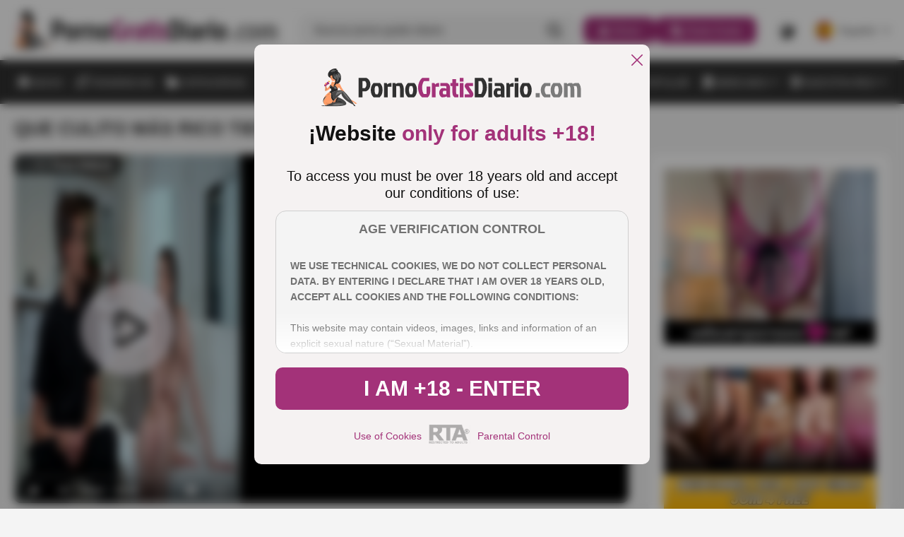

--- FILE ---
content_type: text/html; charset=utf-8
request_url: https://www.pornogratisdiario.com/que-culito-mas-rico-tiene-la-milf-angelina-diamanti/
body_size: 52216
content:
<!DOCTYPE html><html lang="es"><head><meta charset="utf-8"><link rel="preconnect" href="https://fonts.googleapis.com" crossorigin><link rel="preconnect" href="https://fonts.gstatic.com" crossorigin><link rel="stylesheet"href="https://fonts.googleapis.com/css2?family=Roboto:wght@300;400;500;700;900&display=swap"media="print"onload="this.media='all'"><link rel="preconnect" href="https://cdn.pornogratisdiario.com"><link rel="dns-prefetch" href="https://cdn.videosdemadurasx.com/"><link rel="dns-prefetch" href="https://www.videosdemadurasx.com/"><link rel="dns-prefetch" href="https://static.playporn.xxx/"><link rel="dns-prefetch" href="https://es.playporn.xxx/"><title>Que culito más rico tiene la MILF Angelina Diamanti</title><meta name="description" content="A las maduras hay que darlas de comer a parte, es decir, hay que tratarlas de otra manera porque son mujeres que a sus años ya se las saben todas y son ..."><meta name="RATING" content="RTA-5042-1996-1400-1577-RTA"><meta name="viewport" content="width=device-width, initial-scale=1, maximum-scale=2"><link rel="icon" href="https://cdn.pornogratisdiario.com/favicon.ico" type="image/x-icon"><link rel="icon" type="image/png" href="https://cdn.pornogratisdiario.com/favicon-96x96.png" sizes="96x96"><link rel="icon" type="image/svg+xml" href="https://cdn.pornogratisdiario.com/favicon.svg"><link rel="shortcut icon" href="https://cdn.pornogratisdiario.com/favicon.ico"><link rel="apple-touch-icon" sizes="180x180" href="https://cdn.pornogratisdiario.com/apple-touch-icon.png"><style>/* style all pages  */:root {--main-color: #313131;--static-color: #313131;--static-second-color: #fff;--main-background: #F4F4F4;--logo-shadow:#F2EBF3;--card-background-play:rgba(242 235 243 / 60%);--second-main-color: #fff;--card-color: #fff;--second-color: #595959;--video-info-color: #595959;--secondary-text-color:#313131;--secondary-color: #A0A0A0;--main-opacity: rgba(0 0 0 / 70%);--main-backgraund-opacity: rgba(242 235 243 / 70%);--active-color: #A33279;--main-gradient: linear-gradient(180deg, rgba(0, 0, 0, 0.00) 0%, #000 100%);--border-color: #DFDFDF;--secondary-border-color:#8F8F8F;--background-player: #000;--active-player: #A33279;--overlay-color: rgba(0 0 0 / 70%);--popup-color:#F5F2F2;--popup-mask: rgba(0, 0, 0, .40);--popup-color-text:#111;--popup-border: #CFCFCF;--popup-secondary-color: #717171;--popup-gradient: linear-gradient(180deg, rgba(255, 255, 255, 0.00) 0%, #FFF 100%);--detail-text-popup: #313131;}:root .dark {--main-color: #fff;--static-color: #333;--static-second-color: #fff;--main-background:#171717;--card-background-play:rgba(51 51 51 / 70%);--second-main-color: #fff;--second-color: #7B7B7B;--video-info-color: #A0A0A0;--secondary-text-color:#7B7B7B;--secondary-color: #A0A0A0;--main-opacity: rgba(0 0 0 / 70%);--main-backgraund-opacity: rgba(0 0 0 / 70%);--active-color: #A33279;--card-color: #000;--logo-shadow:#000;--main-gradient: linear-gradient(180deg, rgba(0, 0, 0, 0.00) 0%, #000 100%);--border-color: #1B1B1B;--secondary-border-color:#A0A0A0;--background-player: #fff;--active-player: #A33279;--overlay-color: rgba(0 0 0 / 70%);--popup-color:#1B1B1B;--popup-mask: rgba(0, 0, 0, .40);--popup-color-text:#A0A0A0;--popup-border: #A0A0A0;--popup-secondary-color: #717171;--popup-gradient: linear-gradient(180deg, rgba(0, 0, 0, 0.00) 0%, #000 100%);--detail-text-popup: #7B7B7B;}@font-face{font-family:swiper-icons;src:url('data:application/font-woff;charset=utf-8;base64, [base64]//wADZ2x5ZgAAAywAAADMAAAD2MHtryVoZWFkAAABbAAAADAAAAA2E2+eoWhoZWEAAAGcAAAAHwAAACQC9gDzaG10eAAAAigAAAAZAAAArgJkABFsb2NhAAAC0AAAAFoAAABaFQAUGG1heHAAAAG8AAAAHwAAACAAcABAbmFtZQAAA/gAAAE5AAACXvFdBwlwb3N0AAAFNAAAAGIAAACE5s74hXjaY2BkYGAAYpf5Hu/j+W2+MnAzMYDAzaX6QjD6/4//Bxj5GA8AuRwMYGkAPywL13jaY2BkYGA88P8Agx4j+/8fQDYfA1AEBWgDAIB2BOoAeNpjYGRgYNBh4GdgYgABEMnIABJzYNADCQAACWgAsQB42mNgYfzCOIGBlYGB0YcxjYGBwR1Kf2WQZGhhYGBiYGVmgAFGBiQQkOaawtDAoMBQxXjg/wEGPcYDDA4wNUA2CCgwsAAAO4EL6gAAeNpj2M0gyAACqxgGNWBkZ2D4/wMA+xkDdgAAAHjaY2BgYGaAYBkGRgYQiAHyGMF8FgYHIM3DwMHABGQrMOgyWDLEM1T9/w8UBfEMgLzE////P/5//f/V/xv+r4eaAAeMbAxwIUYmIMHEgKYAYjUcsDAwsLKxc3BycfPw8jEQA/[base64]/uznmfPFBNODM2K7MTQ45YEAZqGP81AmGGcF3iPqOop0r1SPTaTbVkfUe4HXj97wYE+yNwWYxwWu4v1ugWHgo3S1XdZEVqWM7ET0cfnLGxWfkgR42o2PvWrDMBSFj/IHLaF0zKjRgdiVMwScNRAoWUoH78Y2icB/yIY09An6AH2Bdu/UB+yxopYshQiEvnvu0dURgDt8QeC8PDw7Fpji3fEA4z/PEJ6YOB5hKh4dj3EvXhxPqH/SKUY3rJ7srZ4FZnh1PMAtPhwP6fl2PMJMPDgeQ4rY8YT6Gzao0eAEA409DuggmTnFnOcSCiEiLMgxCiTI6Cq5DZUd3Qmp10vO0LaLTd2cjN4fOumlc7lUYbSQcZFkutRG7g6JKZKy0RmdLY680CDnEJ+UMkpFFe1RN7nxdVpXrC4aTtnaurOnYercZg2YVmLN/d/gczfEimrE/fs/bOuq29Zmn8tloORaXgZgGa78yO9/cnXm2BpaGvq25Dv9S4E9+5SIc9PqupJKhYFSSl47+Qcr1mYNAAAAeNptw0cKwkAAAMDZJA8Q7OUJvkLsPfZ6zFVERPy8qHh2YER+3i/BP83vIBLLySsoKimrqKqpa2hp6+jq6RsYGhmbmJqZSy0sraxtbO3sHRydnEMU4uR6yx7JJXveP7WrDycAAAAAAAH//wACeNpjYGRgYOABYhkgZgJCZgZNBkYGLQZtIJsFLMYAAAw3ALgAeNolizEKgDAQBCchRbC2sFER0YD6qVQiBCv/H9ezGI6Z5XBAw8CBK/m5iQQVauVbXLnOrMZv2oLdKFa8Pjuru2hJzGabmOSLzNMzvutpB3N42mNgZGBg4GKQYzBhYMxJLMlj4GBgAYow/P/PAJJhLM6sSoWKfWCAAwDAjgbRAAB42mNgYGBkAIIbCZo5IPrmUn0hGA0AO8EFTQAA');font-weight:400;font-style:normal}:root{--swiper-theme-color:#007aff}:host{position:relative;display:block;margin-left:auto;margin-right:auto;z-index:1}.swiper{margin-left:auto;margin-right:auto;position:relative;overflow:hidden;list-style:none;padding:0;z-index:1;display:block}.swiper-vertical>.swiper-wrapper{flex-direction:column}.swiper-wrapper{position:relative;width:100%;height:100%;z-index:1;display:flex;transition-property:transform;transition-timing-function:var(--swiper-wrapper-transition-timing-function,initial);box-sizing:content-box}.swiper-android .swiper-slide,.swiper-ios .swiper-slide,.swiper-wrapper{transform:translate3d(0px,0,0)}.swiper-horizontal{touch-action:pan-y}.swiper-vertical{touch-action:pan-x}.swiper-slide{flex-shrink:0;width:100%;height:100%;position:relative;transition-property:transform;display:block}.swiper-slide-invisible-blank{visibility:hidden}.swiper-autoheight,.swiper-autoheight .swiper-slide{height:auto}.swiper-autoheight .swiper-wrapper{align-items:flex-start;transition-property:transform,height}.swiper-backface-hidden .swiper-slide{transform:translateZ(0);-webkit-backface-visibility:hidden;backface-visibility:hidden}.swiper-3d.swiper-css-mode .swiper-wrapper{perspective:1200px}.swiper-3d .swiper-wrapper{transform-style:preserve-3d}.swiper-3d{perspective:1200px}.swiper-3d .swiper-cube-shadow,.swiper-3d .swiper-slide{transform-style:preserve-3d}.swiper-css-mode>.swiper-wrapper{overflow:auto;scrollbar-width:none;-ms-overflow-style:none}.swiper-css-mode>.swiper-wrapper::-webkit-scrollbar{display:none}.swiper-css-mode>.swiper-wrapper>.swiper-slide{scroll-snap-align:start start}.swiper-css-mode.swiper-horizontal>.swiper-wrapper{scroll-snap-type:x mandatory}.swiper-css-mode.swiper-vertical>.swiper-wrapper{scroll-snap-type:y mandatory}.swiper-css-mode.swiper-free-mode>.swiper-wrapper{scroll-snap-type:none}.swiper-css-mode.swiper-free-mode>.swiper-wrapper>.swiper-slide{scroll-snap-align:none}.swiper-css-mode.swiper-centered>.swiper-wrapper::before{content:'';flex-shrink:0;order:9999}.swiper-css-mode.swiper-centered>.swiper-wrapper>.swiper-slide{scroll-snap-align:center center;scroll-snap-stop:always}.swiper-css-mode.swiper-centered.swiper-horizontal>.swiper-wrapper>.swiper-slide:first-child{margin-inline-start:var(--swiper-centered-offset-before)}.swiper-css-mode.swiper-centered.swiper-horizontal>.swiper-wrapper::before{height:100%;min-height:1px;width:var(--swiper-centered-offset-after)}.swiper-css-mode.swiper-centered.swiper-vertical>.swiper-wrapper>.swiper-slide:first-child{margin-block-start:var(--swiper-centered-offset-before)}.swiper-css-mode.swiper-centered.swiper-vertical>.swiper-wrapper::before{width:100%;min-width:1px;height:var(--swiper-centered-offset-after)}.swiper-3d .swiper-slide-shadow,.swiper-3d .swiper-slide-shadow-bottom,.swiper-3d .swiper-slide-shadow-left,.swiper-3d .swiper-slide-shadow-right,.swiper-3d .swiper-slide-shadow-top{position:absolute;left:0;top:0;width:100%;height:100%;pointer-events:none;z-index:10}.swiper-3d .swiper-slide-shadow{background:rgba(0,0,0,.15)}.swiper-3d .swiper-slide-shadow-left{background-image:linear-gradient(to left,rgba(0,0,0,.5),rgba(0,0,0,0))}.swiper-3d .swiper-slide-shadow-right{background-image:linear-gradient(to right,rgba(0,0,0,.5),rgba(0,0,0,0))}.swiper-3d .swiper-slide-shadow-top{background-image:linear-gradient(to top,rgba(0,0,0,.5),rgba(0,0,0,0))}.swiper-3d .swiper-slide-shadow-bottom{background-image:linear-gradient(to bottom,rgba(0,0,0,.5),rgba(0,0,0,0))}.swiper-lazy-preloader{width:42px;height:42px;position:absolute;left:50%;top:50%;margin-left:-21px;margin-top:-21px;z-index:10;transform-origin:50%;box-sizing:border-box;border:4px solid var(--swiper-preloader-color,var(--swiper-theme-color));border-radius:50%;border-top-color:transparent}.swiper-watch-progress .swiper-slide-visible .swiper-lazy-preloader,.swiper:not(.swiper-watch-progress) .swiper-lazy-preloader{animation:swiper-preloader-spin 1s infinite linear}.swiper-lazy-preloader-white{--swiper-preloader-color:#fff}.swiper-lazy-preloader-black{--swiper-preloader-color:#000}@keyframes swiper-preloader-spin{0%{transform:rotate(0deg)}100%{transform:rotate(360deg)}}.swiper-virtual .swiper-slide{-webkit-backface-visibility:hidden;transform:translateZ(0)}.swiper-virtual.swiper-css-mode .swiper-wrapper::after{content:'';position:absolute;left:0;top:0;pointer-events:none}.swiper-virtual.swiper-css-mode.swiper-horizontal .swiper-wrapper::after{height:1px;width:var(--swiper-virtual-size)}.swiper-virtual.swiper-css-mode.swiper-vertical .swiper-wrapper::after{width:1px;height:var(--swiper-virtual-size)}:root{--swiper-navigation-size:44px}.swiper-button-next,.swiper-button-prev{position:absolute;top:var(--swiper-navigation-top-offset,50%);width:calc(var(--swiper-navigation-size)/ 44 * 27);height:var(--swiper-navigation-size);margin-top:calc(0px - (var(--swiper-navigation-size)/ 2));z-index:10;cursor:pointer;display:flex;align-items:center;justify-content:center;color:var(--swiper-navigation-color,var(--swiper-theme-color))}.swiper-button-next.swiper-button-disabled,.swiper-button-prev.swiper-button-disabled{opacity:.35;cursor:auto;pointer-events:none}.swiper-button-next.swiper-button-hidden,.swiper-button-prev.swiper-button-hidden{opacity:0;cursor:auto;pointer-events:none}.swiper-navigation-disabled .swiper-button-next,.swiper-navigation-disabled .swiper-button-prev{display:none!important}.swiper-button-next svg,.swiper-button-prev svg{width:100%;height:100%;object-fit:contain;transform-origin:center}.swiper-rtl .swiper-button-next svg,.swiper-rtl .swiper-button-prev svg{transform:rotate(180deg)}.swiper-button-prev,.swiper-rtl .swiper-button-next{left:var(--swiper-navigation-sides-offset,10px);right:auto}.swiper-button-next,.swiper-rtl .swiper-button-prev{right:var(--swiper-navigation-sides-offset,10px);left:auto}.swiper-button-lock{display:none}.swiper-button-next:after,.swiper-button-prev:after{font-family:swiper-icons;font-size:var(--swiper-navigation-size);text-transform:none!important;letter-spacing:0;font-variant:initial;line-height:1}.swiper-button-prev:after,.swiper-rtl .swiper-button-next:after{content:'prev'}.swiper-button-next,.swiper-rtl .swiper-button-prev{right:var(--swiper-navigation-sides-offset,10px);left:auto}.swiper-button-next:after,.swiper-rtl .swiper-button-prev:after{content:'next'}.swiper-pagination{position:absolute;text-align:center;transition:.3s opacity;transform:translate3d(0,0,0);z-index:10}.swiper-pagination.swiper-pagination-hidden{opacity:0}.swiper-pagination-disabled>.swiper-pagination,.swiper-pagination.swiper-pagination-disabled{display:none!important}.swiper-horizontal>.swiper-pagination-bullets,.swiper-pagination-bullets.swiper-pagination-horizontal,.swiper-pagination-custom,.swiper-pagination-fraction{bottom:var(--swiper-pagination-bottom,8px);top:var(--swiper-pagination-top,auto);left:0;width:100%}.swiper-pagination-bullets-dynamic{overflow:hidden;font-size:0}.swiper-pagination-bullets-dynamic .swiper-pagination-bullet{transform:scale(.33);position:relative}.swiper-pagination-bullets-dynamic .swiper-pagination-bullet-active{transform:scale(1)}.swiper-pagination-bullets-dynamic .swiper-pagination-bullet-active-main{transform:scale(1)}.swiper-pagination-bullets-dynamic .swiper-pagination-bullet-active-prev{transform:scale(.66)}.swiper-pagination-bullets-dynamic .swiper-pagination-bullet-active-prev-prev{transform:scale(.33)}.swiper-pagination-bullets-dynamic .swiper-pagination-bullet-active-next{transform:scale(.66)}.swiper-pagination-bullets-dynamic .swiper-pagination-bullet-active-next-next{transform:scale(.33)}.swiper-pagination-bullet{width:var(--swiper-pagination-bullet-width,var(--swiper-pagination-bullet-size,8px));height:var(--swiper-pagination-bullet-height,var(--swiper-pagination-bullet-size,8px));display:inline-block;border-radius:var(--swiper-pagination-bullet-border-radius,50%);background:var(--swiper-pagination-bullet-inactive-color,#000);opacity:var(--swiper-pagination-bullet-inactive-opacity, .2)}button.swiper-pagination-bullet{border:none;margin:0;padding:0;box-shadow:none;-webkit-appearance:none;appearance:none}.swiper-pagination-clickable .swiper-pagination-bullet{cursor:pointer}.swiper-pagination-bullet:only-child{display:none!important}.swiper-pagination-bullet-active{opacity:var(--swiper-pagination-bullet-opacity, 1);background:var(--swiper-pagination-color,var(--swiper-theme-color))}.swiper-pagination-vertical.swiper-pagination-bullets,.swiper-vertical>.swiper-pagination-bullets{right:var(--swiper-pagination-right,8px);left:var(--swiper-pagination-left,auto);top:50%;transform:translate3d(0px,-50%,0)}.swiper-pagination-vertical.swiper-pagination-bullets .swiper-pagination-bullet,.swiper-vertical>.swiper-pagination-bullets .swiper-pagination-bullet{margin:var(--swiper-pagination-bullet-vertical-gap,6px) 0;display:block}.swiper-pagination-vertical.swiper-pagination-bullets.swiper-pagination-bullets-dynamic,.swiper-vertical>.swiper-pagination-bullets.swiper-pagination-bullets-dynamic{top:50%;transform:translateY(-50%);width:8px}.swiper-pagination-vertical.swiper-pagination-bullets.swiper-pagination-bullets-dynamic .swiper-pagination-bullet,.swiper-vertical>.swiper-pagination-bullets.swiper-pagination-bullets-dynamic .swiper-pagination-bullet{display:inline-block;transition:.2s transform,.2s top}.swiper-horizontal>.swiper-pagination-bullets .swiper-pagination-bullet,.swiper-pagination-horizontal.swiper-pagination-bullets .swiper-pagination-bullet{margin:0 var(--swiper-pagination-bullet-horizontal-gap,4px)}.swiper-horizontal>.swiper-pagination-bullets.swiper-pagination-bullets-dynamic,.swiper-pagination-horizontal.swiper-pagination-bullets.swiper-pagination-bullets-dynamic{left:50%;transform:translateX(-50%);white-space:nowrap}.swiper-horizontal>.swiper-pagination-bullets.swiper-pagination-bullets-dynamic .swiper-pagination-bullet,.swiper-pagination-horizontal.swiper-pagination-bullets.swiper-pagination-bullets-dynamic .swiper-pagination-bullet{transition:.2s transform,.2s left}.swiper-horizontal.swiper-rtl>.swiper-pagination-bullets-dynamic .swiper-pagination-bullet{transition:.2s transform,.2s right}.swiper-pagination-fraction{color:var(--swiper-pagination-fraction-color,inherit)}.swiper-pagination-progressbar{background:var(--swiper-pagination-progressbar-bg-color,rgba(0,0,0,.25));position:absolute}.swiper-pagination-progressbar .swiper-pagination-progressbar-fill{background:var(--swiper-pagination-color,var(--swiper-theme-color));position:absolute;left:0;top:0;width:100%;height:100%;transform:scale(0);transform-origin:left top}.swiper-rtl .swiper-pagination-progressbar .swiper-pagination-progressbar-fill{transform-origin:right top}.swiper-horizontal>.swiper-pagination-progressbar,.swiper-pagination-progressbar.swiper-pagination-horizontal,.swiper-pagination-progressbar.swiper-pagination-vertical.swiper-pagination-progressbar-opposite,.swiper-vertical>.swiper-pagination-progressbar.swiper-pagination-progressbar-opposite{width:100%;height:var(--swiper-pagination-progressbar-size,4px);left:0;top:0}.swiper-horizontal>.swiper-pagination-progressbar.swiper-pagination-progressbar-opposite,.swiper-pagination-progressbar.swiper-pagination-horizontal.swiper-pagination-progressbar-opposite,.swiper-pagination-progressbar.swiper-pagination-vertical,.swiper-vertical>.swiper-pagination-progressbar{width:var(--swiper-pagination-progressbar-size,4px);height:100%;left:0;top:0}.swiper-pagination-lock{display:none}.swiper-scrollbar{border-radius:var(--swiper-scrollbar-border-radius,10px);position:relative;touch-action:none;background:var(--swiper-scrollbar-bg-color,rgba(0,0,0,.1))}.swiper-scrollbar-disabled>.swiper-scrollbar,.swiper-scrollbar.swiper-scrollbar-disabled{display:none!important}.swiper-horizontal>.swiper-scrollbar,.swiper-scrollbar.swiper-scrollbar-horizontal{position:absolute;left:var(--swiper-scrollbar-sides-offset,1%);bottom:var(--swiper-scrollbar-bottom,4px);top:var(--swiper-scrollbar-top,auto);z-index:50;height:var(--swiper-scrollbar-size,4px);width:calc(100% - 2 * var(--swiper-scrollbar-sides-offset,1%))}.swiper-scrollbar.swiper-scrollbar-vertical,.swiper-vertical>.swiper-scrollbar{position:absolute;left:var(--swiper-scrollbar-left,auto);right:var(--swiper-scrollbar-right,4px);top:var(--swiper-scrollbar-sides-offset,1%);z-index:50;width:var(--swiper-scrollbar-size,4px);height:calc(100% - 2 * var(--swiper-scrollbar-sides-offset,1%))}.swiper-scrollbar-drag{height:100%;width:100%;position:relative;background:var(--swiper-scrollbar-drag-bg-color,rgba(0,0,0,.5));border-radius:var(--swiper-scrollbar-border-radius,10px);left:0;top:0}.swiper-scrollbar-cursor-drag{cursor:move}.swiper-scrollbar-lock{display:none}.swiper-zoom-container{width:100%;height:100%;display:flex;justify-content:center;align-items:center;text-align:center}.swiper-zoom-container>canvas,.swiper-zoom-container>img,.swiper-zoom-container>svg{max-width:100%;max-height:100%;object-fit:contain}.swiper-slide-zoomed{cursor:move;touch-action:none}.swiper .swiper-notification{position:absolute;left:0;top:0;pointer-events:none;opacity:0;z-index:-1000}.swiper-free-mode>.swiper-wrapper{transition-timing-function:ease-out;margin:0 auto}.swiper-grid>.swiper-wrapper{flex-wrap:wrap}.swiper-grid-column>.swiper-wrapper{flex-wrap:wrap;flex-direction:column}.swiper-fade.swiper-free-mode .swiper-slide{transition-timing-function:ease-out}.swiper-fade .swiper-slide{pointer-events:none;transition-property:opacity}.swiper-fade .swiper-slide .swiper-slide{pointer-events:none}.swiper-fade .swiper-slide-active{pointer-events:auto}.swiper-fade .swiper-slide-active .swiper-slide-active{pointer-events:auto}.swiper-cube{overflow:visible}.swiper-cube .swiper-slide{pointer-events:none;-webkit-backface-visibility:hidden;backface-visibility:hidden;z-index:1;visibility:hidden;transform-origin:0 0;width:100%;height:100%}.swiper-cube .swiper-slide .swiper-slide{pointer-events:none}.swiper-cube.swiper-rtl .swiper-slide{transform-origin:100% 0}.swiper-cube .swiper-slide-active,.swiper-cube .swiper-slide-active .swiper-slide-active{pointer-events:auto}.swiper-cube .swiper-slide-active,.swiper-cube .swiper-slide-next,.swiper-cube .swiper-slide-prev{pointer-events:auto;visibility:visible}.swiper-cube .swiper-cube-shadow{position:absolute;left:0;bottom:0px;width:100%;height:100%;opacity:.6;z-index:0}.swiper-cube .swiper-cube-shadow:before{content:'';background:#000;position:absolute;left:0;top:0;bottom:0;right:0;filter:blur(50px)}.swiper-cube .swiper-slide-next+.swiper-slide{pointer-events:auto;visibility:visible}.swiper-cube .swiper-slide-shadow-cube.swiper-slide-shadow-bottom,.swiper-cube .swiper-slide-shadow-cube.swiper-slide-shadow-left,.swiper-cube .swiper-slide-shadow-cube.swiper-slide-shadow-right,.swiper-cube .swiper-slide-shadow-cube.swiper-slide-shadow-top{z-index:0;-webkit-backface-visibility:hidden;backface-visibility:hidden}.swiper-flip{overflow:visible}.swiper-flip .swiper-slide{pointer-events:none;-webkit-backface-visibility:hidden;backface-visibility:hidden;z-index:1}.swiper-flip .swiper-slide .swiper-slide{pointer-events:none}.swiper-flip .swiper-slide-active,.swiper-flip .swiper-slide-active .swiper-slide-active{pointer-events:auto}.swiper-flip .swiper-slide-shadow-flip.swiper-slide-shadow-bottom,.swiper-flip .swiper-slide-shadow-flip.swiper-slide-shadow-left,.swiper-flip .swiper-slide-shadow-flip.swiper-slide-shadow-right,.swiper-flip .swiper-slide-shadow-flip.swiper-slide-shadow-top{z-index:0;-webkit-backface-visibility:hidden;backface-visibility:hidden}.swiper-creative .swiper-slide{-webkit-backface-visibility:hidden;backface-visibility:hidden;overflow:hidden;transition-property:transform,opacity,height}.swiper-cards{overflow:visible}.swiper-cards .swiper-slide{transform-origin:center bottom;-webkit-backface-visibility:hidden;backface-visibility:hidden;overflow:hidden}body, div, dl, dt, dd, ul, ol, li, h1, h2, h3, h4, h5, h6, pre, form, fieldset, button, input, p, blockquote, th, td {margin: 0;padding: 0;}fieldset, img {border: 0;}img, object, embed {vertical-align: bottom;}address, caption, cite, code, dfn, em, th, var {font-style: normal;font-weight: normal;}ol, ul {list-style: none;}caption, th {text-align: left;}h1, h2, h3, h4, h5, h6 {font-size: 100%;}q:before, q:after {content: '';}a * {cursor: pointer;}input,textarea {outline: none;}html {height: 100%;min-width: 320px;-webkit-text-size-adjust: 100%;-ms-text-size-adjust: 100%;}body {font: 500 14px/1.2 'Poppins', sans-serif;height: 100%;min-width: 320px;position: relative;color: var(--main-color);background: var(--main-background);}input,textarea,button {font-family: inherit;}button {border: none;background: none;cursor: pointer;}a {color: #2600ff;text-decoration: none;}input {outline: none;-webkit-appearance: none;border-radius: 0;}* {outline: none;}* {box-sizing: border-box;}*:before, *:after {box-sizing: border-box;}* ::-moz-selection {background: #2600ff;color: #fff;}* ::selection {background: #2600ff;color: #fff;}input::-webkit-input-placeholder, textarea::-webkit-input-placeholder {color: var(--main-color);}input:-moz-placeholder, textarea:-moz-placeholder {color: var(--main-color);opacity: 1;}input::-moz-placeholder, textarea::-moz-placeholder {color: var(--main-color);opacity: 1;}input:-ms-input-placeholder, textarea:-ms-input-placeholder {color: var(--main-color);}input:focus::-webkit-input-placeholder, textarea:focus::-webkit-input-placeholder {color: transparent;}input:focus:-moz-placeholder, textarea:focus:-moz-placeholder {color: transparent;}input:focus::-moz-placeholder, textarea:focus::-moz-placeholder {color: transparent;}input:focus:-ms-input-placeholder, textarea:focus:-ms-input-placeholder {color: transparent;}input.placeholder, textarea.placeholder {color: var(--main-color) !important;}.wrapper {display: flex;flex-direction: column;width: 100%;min-height: 100%;overflow: hidden;position: relative;}.main {flex-grow: 1;flex-shrink: 1;margin-top: 20px;}.main.second{display: flex;flex-direction: column;}.section {margin-bottom: 50px;}.section:last-child {margin-bottom: 0;}.container {margin: 0 auto;max-width: 1920px;padding: 0 20px;width: 100%;}.svg-icon {display: inline-block;vertical-align: top;width: 1em;height: 1em;fill: currentColor;}.header {background: var(--card-color);}.header.second {background:  none;}.header-holder {border-bottom: 1px solid var(--border-color);}.header-box {display: flex;align-items: center;position: relative;z-index: 10;z-index: 999;}.logo {display: flex;align-items: center;justify-content: flex-start;flex-grow: 0;flex-shrink: 0;margin-right: 30px;padding: 15px 0;}.logo img {width: 100%;max-width: 375px;height: auto;}.mask {position: fixed;bottom: 0;left: 0;opacity: 0;right: 0;top: 80px;transition: transform .4s, visibility .4s, opacity .4s;visibility: hidden;z-index: 10;background: var(--main-opacity);backdrop-filter: blur(7px);-webkit-backdrop-filter: blur(7px);}.hamburger {align-items: center;margin-right: 25px;align-self: center;height: 24px;position: relative;width: 24px;opacity: 1;transform: translateZ(0);transition: opacity .3s,visibility .3s,transform .3s;visibility: visible;display: none;flex-grow: 0;flex-shrink: 0;}.hamburger::after, .hamburger::before,.hamburger span {content: '';height: 3px;position: absolute;left: 0;right: 0;border-radius: 20px;background: var(--main-color);transform-origin: top left;transition: background .3s;}.hamburger::before {top: 0;}.hamburger::after {bottom: 0;}.hamburger span {top: 50%;transform: translate3d(0, -50%, 0);}.header-inner {flex-grow: 1;flex-shrink: 1;display: flex;align-items: center;justify-content: flex-end;}.header-search {flex-grow: 1;flex-shrink: 1;display: flex;justify-content: flex-end;}.header-search .search {display: flex;align-items: center;width: 100%;border-radius: 20px;transition: border-radius .3s;border: 1px solid var(--border-color);}.header-search .input {border: none;background: none;width: 100%;font-weight: 400;font-size: inherit;font-size: 16px;padding: 9px 0 9px 20px;color: var(--main-color);}.wrap-search {position: relative;display: flex;justify-content: flex-end;flex-grow: 1;flex-shrink: 1;max-width: 570px;}.wrap-search.open .search {border-radius: 20px 20px 0 0;}.wrap-search.open .autocomplete {visibility: visible;opacity: 1;transform: translate3d(0, 0, 0);}.search-btn {display: flex;align-items: center;padding: 9px 20px 9px 10px;transition: color .3s, transform .3s;transform: scale(1);color: var(--main-color);font-size: 20px;background: none;transition: color .3s, transform .3s;}.action-search {display: none;position: relative;z-index: 10;flex-grow: 0;flex-shrink: 0;margin-left: 10px;}.action-search .close-icon {display: none;}.button-action {font-size: 24px;display: flex;color: var(--main-color);}.autocomplete {position: absolute;width: 100%;background: var(--card-color);padding: 15px 0;left: 0;border-radius: 0 0 15px 15px;right: 0;z-index: 10;top: 100%;opacity: 0;transform: translate3d(0, 20px, 0);visibility: hidden;transition: opacity .3s, transform .3s, visibility .3s;}.autocomplete .wrap {max-height: 466px;height: 100%;overflow: auto;}.results-list {margin-top: 25px;}.results-list:first-child {margin-top: 0;}.results-title {color: var(--main-color);font-size: 12px;font-weight: 700;text-transform: uppercase;padding: 0 20px;margin-bottom: 4px;}.results-item {font-weight: 400;}.results-item a {color: var(--second-color);display: flex;padding: 8px 20px;transition: background .3s;}.results-item .result-active {color: var(--main-color);}.header-custom,.button-lang {display: flex;align-items: center;}.header-custom {flex-grow: 0;flex-shrink: 0;margin-left: 30px;}.header-custom .item {margin-right: 30px;}.header-custom .item:last-child {margin-right: 0;}.custom-mobile {display: none;padding-left: 20px;flex-direction: column;margin-top: 8px;}.custom-mobile .item {margin-bottom: 20px;}.custom-mobile .item:last-child {margin-bottom: 0;}.mobile-switcher {display: flex;align-items: center;color: var(--main-color);font-family: inherit;}.mobile-switcher svg {flex-grow: 0;flex-shrink: 0;font-size: 24px;margin-right: 10px;}.mobile-switcher .text::before {content: attr(data-attr-light);letter-spacing: 0.28px;text-transform: uppercase;}.switcher {display: flex;font-size: 24px;color: var(--main-color);transition: color .3s, transform .3s;}.wrap-drop {position: relative;}.wrap-drop.show .drop-hidden {opacity: 1;transform: translate3d(0, 0, 0);visibility: visible;}.wrap-drop.show .drop-mobile {display: block;}.wrap-drop.show .button-lang {color: var(--active-color);}.wrap-drop.show .button-lang svg {transform: rotate(180deg);}.wrap-drop img {width: 24px;height: 24px;overflow: hidden;-o-object-fit: cover;object-fit: cover;flex-grow: 0;flex-shrink: 0;margin-right: 10px;border-radius: 50%;}.button-lang {font-family: inherit;font-weight: inherit;font-size: inherit;color: var(--main-color);transition: color .3s;}.button-lang .icon {font-size: 10px;flex-grow: 0;flex-shrink: 0;margin-left: 10px;display: flex;align-items: center;justify-content: center;}.button-lang svg {transition: transform .3s;}.drop-hidden {position: absolute;z-index: 10;background: var(--card-color);box-shadow: 8px 8px 8px 8px rgba(0, 0, 0, 0.03);min-width: 105px;border-radius: 20px;right: 0;top: calc(100% + 10px);max-height: 152px;overflow-y: auto;opacity: 0;transform: translate3d(0, -10%, 0);visibility: hidden;transition: opacity .3s, transform .3s, visibility .3s;}.drop-hidden-item {margin-bottom: 5px;}.drop-hidden-item:last-child {margin-bottom: 0;}.drop-hidden a {display: flex;align-items: center;padding: 5px;color: var(--main-color);transition: color .3s, background .3s;}.drop-mobile {display: none;margin-top: 15px;}.drop-mobile .item {margin: 0 0 5px;}.drop-mobile .item:last-child {margin: 0;}.drop-mobile a {display: flex;align-items: center;padding: 5px 0;color: var(--main-color);}.navigation-mobile {display: none;letter-spacing: 0.28px;text-transform: uppercase;min-height: 50px;overflow: hidden;overflow-x: auto;transition: opacity .3s, visibility .3s, transform .3s;}.navigation-mobile .nav {display: flex;align-items: center;justify-content: space-between;flex-grow: 1;flex-shrink: 1;}.navigation-mobile a {display: flex;align-items: center;justify-content: center;color: var(--main-color);padding: 15px 23px;white-space: nowrap;}.navigation-mobile .item:first-child a {padding: 15px 23px 15px 0;}.navigation-mobile .item:last-child a {padding: 15px 0 15px 23px;}::-webkit-scrollbar {display: none;}.header-nav {display: flex;justify-content: space-between;padding: 5px 0;}.header-nav .item {letter-spacing: 0.28px;text-transform: uppercase;margin-right: 2px;text-align: center;}.header-nav .item:last-child {margin: 0;}.header-nav .item.active a {background: var(--active-color);color: var(--static-second-color);pointer-events: none;}.header-nav a {display: flex;align-items: center;justify-content: center;color: var(--main-color);padding: 12px 2vw;width: 100%;height: 100%;border-radius: 3.5vw;transition: color .3s, background .3s;}/* media */@media screen and (min-width: 1025px) {.header-nav a:hover {background: var(--active-color);color: var(--static-second-color);}.drop-hidden a:hover {background: var(--active-color);color: var(--static-second-color);}.button-lang:hover {color: var(--active-color);}.switcher:hover {color: var(--active-color);transform: scale(1.05);}.results-item a:hover {background: var(--border-color);}.search-btn:hover {color: var(--active-color);transform: scale(1.05);}}@media screen and (max-width: 1024px) {body.dark .mobile-switcher .text::before {content: attr(data-attr-dark);}.navigation-mobile {display: flex;}body.open-menu .navigation-mobile {opacity: 0;transform: translate3d(0, -50%, 0);visibility: hidden;}body.open-menu .mask,body.open-menu .navigation {opacity: 1;transform: translate3d(0, 0, 0);visibility: visible;}body.open-menu .hamburger::before, body.open-menu .hamburger::after {top: 50%;left: 50%;width: 31px;}body.open-menu .hamburger::after {transform: rotate(-45deg) translate3d(-50%, -50%, 0);}body.open-menu .hamburger::before {transform: rotate(45deg) translate3d(-50%, -50%, 0);}body.open-menu .hamburger span {display: none;}body.scroll-locked {height: 100%;overflow: hidden;position: fixed;width: 100%;}.hamburger {display: flex;}.header-custom {display: none;}.custom-mobile {display: flex;}.button-lang {width: 100%;}.button-lang .icon {margin-left: auto;}.navigation {position: fixed;padding: 20px 30px 20px 10px;top: 80px;left: 0;bottom: 0;max-width: 300px;width: 100%;overflow: auto;height: calc(100svh - 80px);z-index: 20;transform: translate3d(-100%, 0, 0);transition: transform .3s, visibility .3s, opacity .3s;visibility: hidden;background: var(--card-color);opacity: 0;margin: 0;z-index: 31;z-index: 9999;}.header-nav {flex-direction: column;}.header-nav .item {width: 100%;margin: 0 0 2px 0;}.header-nav a {justify-content: flex-start;padding: 12px 20px;border-radius: 20px;}.header-navigation {border-bottom: 1px solid var(--border-color);}}@media screen and (max-width: 860px) {body.show-search .header-search {top: 50%;visibility: visible;opacity: 1;}body.show-search .search-icon {display: none;}body.show-search .close-icon {display: flex;}body.show-search .logo,body.show-search .hamburger {opacity: 0;visibility: hidden;}.header-holder {min-height: 60px;}.header-box {justify-content: space-between;}.section {margin-bottom: 30px;}.logo {margin-right: 0;flex-grow: 1;flex-shrink: 1;justify-content: center;max-width: 300px;padding: 10px;}.mask {top: 60px;}.hamburger {margin-right: 10px;}.header-inner {flex-grow: 0;flex-shrink: 0;}.header-search {padding-right: 34px;position: absolute;right: 0;top: 80%;left: 0;z-index: 3;opacity: 0;visibility: hidden;transform: translate3d(0, -50%, 0);transition: opacity .3s, visibility .3s, top .3s;}.wrap-search {max-width: 100%;}.action-search {display: flex;}.navigation {top: 60px;height: calc(100svh - 60px);}}@media screen and (max-width: 768px) {.container {padding: 0 10px;}}@media screen and (max-width: 568px) {.main {margin-top: 10px;}}.wrap-spot.show_desktop {flex-direction: column;}.show_mobile {display: none !important;}.show_desktop {display: flex !important;}@media screen and (max-width: 767px) {.show_mobile {display: flex !important;}.show_desktop {display: none !important;}}@media screen and (min-width: 992px) {.player-wrap {padding-bottom: 40.1% !important}}body.open-menu {overflow: hidden;}.thumbs_spot_top .ads_na2ve {position: relative;padding-bottom: 56.25% !important;}.thumbs_spot_top .ads_na2ve .exo-native-widget {position: absolute;top: 0;left: 0;}.is_hd {position: absolute;background: #A33279;right: 10px;top: 10px;font-weight: 700;line-height: 1;padding: 3px 6px 4px 7px;box-sizing: border-box;border-radius: 10px;}.item .touch-preview {display: block;opacity: 0.6;visibility: visible;width: 30px;height: 30px;position: absolute;top: 15px;left: 15px;z-index: 2;background-color: #000;border-radius: 50%;color: #fff;-webkit-transition: background-color 0.3s, opacity .3s;transition: background-color 0.3s, opacity .3s;cursor: pointer;}.touch-preview::before {content: '';display: block;width: 30px;height: 30px;background: url(/static/images/touch.svg) no-repeat;background-position: center;background-size: 12px;}@media screen and (max-width: 900px) {.item .touch-preview {width: 40px;height: 40px;}.touch-preview::before {width: 40px;height: 40px;background-size: 16px;}}@media screen and (min-width: 1025px) {.item .touch-preview:hover {background-color: var(--active-color);opacity: 1;}}.main-grid .item {position: relative;}.card video {position: absolute;bottom: 0;height: 100%;left: 0;-o-object-fit: cover;object-fit: cover;right: 0;top: 0;transition: .5s;width: 100%;transform: scale(1);}.preview-progress {position: absolute;z-index: 99;top: 0;right: 0;left: 0;width: 0;height: 3px;background: var(--active-color);-webkit-transition: width 1.2s;-o-transition: width 1.2s;transition: width 1.2s;-webkit-backface-visibility: hidden;backface-visibility: hidden;will-change: width;}.preview-progress.is-full {width: 100%;}.item.play_video .bottom,.item.play_video .card::before,.item.play_video .touch-preview {opacity: 0;}.categories_footer .card-wrap .bottom .detail {flex-grow: 1;flex-shrink: 1;-webkit-line-clamp: 1;-webkit-box-orient: vertical;display: -webkit-box;overflow: hidden;text-overflow: ellipsis;transition: color .3s;text-transform: capitalize;}.categories_footer .card-wrap .bottom .text {flex-grow: 0;flex-shrink: 0;margin-left: 10px;font-size: 12px;}.categories_footer.models_footer .card-wrap .bottom .wrap {display: flex;align-items: center;flex-grow: 1;flex-shrink: 1;}.categories_footer.models_footer .card-wrap .bottom .wrap img {flex-grow: 0;flex-shrink: 0;margin-left: 5px;width: 16px;height: 16px;object-fit: cover;position: static;}.categories_footer.models_footer .card-wrap .bottom .detail {-webkit-line-clamp: 1;-webkit-box-orient: vertical;display: -webkit-box;overflow: hidden;text-overflow: ellipsis;transition: color .3s;flex-grow: 0;}.header_d {overflow: hidden;}.header_d .mySwiper_lang {max-height: 152px;padding: 0;}.section_lang {margin: 0;}.section_lang.hidden {display: none;}.header-custom .drop-hidden {max-height: max-content;}.sort-countries .sort-hidden.second .item,.sort-countries .sort-hidden .wrap-box {width: 100%;column-count: 1;}@media screen and (min-width: 767px) {.sort-countries .sort-hidden {max-height: max-content;}.sort-countries .sort-hidden .wrap-box {display: flex;flex-wrap: wrap;align-items: flex-start;justify-content: flex-start;max-height: unset;width: 555px;width: 100%;}.sort-countries .sort-hidden.second .item {width: 33.33%;}}.view_all .slider-card .image {border-radius: 0;padding-bottom: calc(55.8% + 50px);}.view_all.models .slider-card .image {padding-bottom: calc(142% + 50px);}@media screen and (max-width: 860px) {.pagination-list .list .item,.pagination-list .list .item.active {display: block !important;}}@media screen and (max-width: 860px) {.wrap-sort {flex-wrap: wrap;margin-bottom: -5px;}.wrap-sort .sort-drop {margin-bottom:5px;margin-right: 10px !important;order: 0;}.wrap-sort .sort-drop:nth-child(2) {order: 1;}}.card .bottom {flex-wrap: wrap;}.video_thumb .card .bottom .video_title {width: 100%;max-height: 18px;overflow: hidden;transition: all .3s;}@media screen and (min-width: 1025px) {.video_thumb .card:hover::before {opacity: 1;}.video_thumb .card:hover .bottom .video_title {max-height: 51px;}}@media screen and (max-width: 992px) {.video_thumb .card .bottom .video_title {max-height: 33px;}}.video_thumb .card,.related-videos .card {border-radius: 20px 20px 0 0;}.list-albums.new .video_title,.video_thumb .video_title,.related-videos .video_thumb .video_title {padding: 15px;font-size: 16px;min-height: 50px;transition: color .3s, background .3s;background: var(--card-color);color: var(--main-color);border-radius: 0 0 20px 20px;display: block;}.list-albums.new .video_title p,.video_thumb .video_title p,.related-videos .video_thumb .video_title p {display: -webkit-box;-webkit-box-orient: vertical;-webkit-line-clamp: 2;overflow: hidden;text-overflow: ellipsis;white-space: normal;min-height: 38.38px;}@media screen and (max-width: 480px) {.list-albums.new .video_title,.video_thumb .video_title,.related-videos .video_thumb .video_title {padding: 15px 10px;}}@media screen and (min-width: 1025px) {.list-albums.new .second-card:hover +  .video_title,.video_thumb:hover .video_title,.related-videos .video_thumb:hover .video_title {background: var(--main-color);color: var(--card-color);}}.model_headline .model_headline-title h1 {display: inline;vertical-align: middle;}.model_headline .model_headline-title svg {width: 20px;height: 20px;margin: 0 5px;display: inline-block;vertical-align: middle;}body.dark .model_headline .model_headline-title svg {fill: #fff;}.model_headline .model_headline-title img {width: auto;height: 20px;display: inline-block;vertical-align: middle;}.sponsor_banner {text-align: center;margin: 0 0 50px;}@media screen and (max-width: 640px) {.sponsor_banner {text-align: center;margin: 15px 0 30px;}}.sponsor_banner a {max-width: 1170px;width: 100%;display: inline-block;border-radius: 10px;overflow: hidden;}.sponsor_banner a img {width: 100%;height: auto;}@media screen and (max-width: 640px) {.sponsor_banner a img {max-width: 300px;}}.header-nav a {display: flex;align-items: center;line-height: 1;}.header-nav a svg {width: 17px;height: 17px;margin: 0 5px 0 0;position: relative;top: -1px;fill: var(--card-color)}body.dark .header-nav a svg {fill: var(--main-color);}.header-nav .item.active a {fill: var(--adv-color);}.headline_second {width: 100%;display: flex;flex-wrap: wrap;align-items: center;justify-content: space-between;}.headline_second .wrap {width: auto !important;flex-direction: column !important;align-items: flex-start !important;margin: -5px !important;justify-content: flex-start !important;text-align: left !important;}.headline .headline_second .wrap .title {padding: 5px 5px 0;}.headline_second .wrap .subtitle {padding: 0 0 0 5px;color: var(--main-color);font-weight: 400;}.drop_header-holder {position: relative;}.drop_header-holder .arrow-down {flex-grow: 0;flex-shrink: 0;margin-left: 10px;font-size: 10px;transition: transform .3s;width: 10px;height: 10px;}.drop_header-holder.show .arrow-down {transform: rotate(180deg);color: var(--active-color);}.drop_header-holder.show .js-drop {background: var(--active-color);color: var(--static-second-color);}.drop_header-holder .drop_header {display: none;top: 100%;position: absolute;-webkit-box-sizing: border-box;box-sizing: border-box;font-weight: normal;text-transform: none;line-height: normal;z-index: 200;background: var(--card-color);box-shadow: 0px 4px 34px rgba(0, 0, 0, 0.25);border-radius: 0px 0px 5px 5px;border-top: none;overflow: hidden;left: auto;right: 0;min-width: 328px;}.drop_header-holder.show .drop_header {display: block;}.drop_header-holder .drop_header .item {margin: 0;}.drop_header-holder .drop_header a {display: flex;align-items: flex-start;justify-content: flex-start;flex-wrap: nowrap;padding: 8px 10px;border-radius: 0;}.drop_header-holder .drop_header a img {display: block;width: 18px;padding: 3px;border-radius: 3px;margin: 0 15px 0 0;background: var(--main-background);box-shadow: 0px 4px 4px rgba(0, 0, 0, 0.25);}.drop_header-holder .drop_header a .title {font-size: 13px;line-height: 20px;margin: 2px 0;width: 100%;display: inline-block;color: var(--main-color);text-align: left;}.drop_header-holder .drop_header a .text {font-size: 12px;line-height: 15px;font-weight: 400;text-transform: none;color: var(--main-color);margin: 0;display: inline-block;text-align: left;}@media screen and (min-width: 1025px) {.drop_header-holder .drop_header a:hover .title,.drop_header-holder .drop_header a:hover .text {color: #fff;}}@media screen and (max-width: 860px) {.hidde_mobile {display: none !important;}.drop_header-holder {flex-direction: column;}.drop_header-holder .drop_header {position: static;/* display: block; */background: transparent;box-shadow: none;width: 100%;min-width: 274px;margin-left: -10px;}}.header-nav a {padding: 17px 10px;}@media screen and (max-width: 1024px) {.custom-mobile .header-nav {margin-left: -20px;}}@media screen and (max-width: 1024px) {.header-navigation .container {padding: 0 10px;}.header-nav a {padding: 17px 5px;}.header-nav a svg {width: 15px;height: 15px;margin: 0 5px 0 0;fill: #111;}.header-nav .item.active a svg {fill: #fff !important;}.drop_header-holder .arrow-down {margin: 0 0 0 auto;}}@media screen and (max-width: 950px) {.header-nav .item {margin-right: 0;}}@media screen and (max-width: 767px) {.wrap-tabs .tabs-link svg {margin-right: 0;}}@media screen and (min-width: 1024px) {@media screen and (max-width: 1280px) {.header-nav a {padding-left: 5px;padding-right: 5px;}.header-nav a svg {margin: 0 3px 0 0;}.drop_header-holder .arrow-down {margin-right: 0;margin-left: 5px;}}@media screen and (max-width: 1150px) {.header-navigation .container {padding: 0 10px;}.header-nav a {font-size: 12px;}}}   .adv-row {display: none;margin-top: 30px;text-align: center;}@media screen and (max-width: 480px) {.adv-row {display: block;}}.footer {flex-grow: 0;flex-shrink: 0;margin-top: 50px;padding: 30px 0;background: var(--static-color);}.footer-holder {display: flex;flex-wrap: wrap;justify-content: space-between;max-width: 1320px;margin: 0 auto;}.footer-holder .col {margin-right: 30px;}.footer-holder .col:last-child {margin: 0;}.footer-holder .text {color: var(--secondary-color);font-weight: 400;margin-bottom: 30px;max-width: 444px;width: 100%;}.footer-holder .title {color: var(--second-main-color);font-size: 16px;margin-bottom: 30px;font-weight: 600;text-transform: uppercase;}.footer-holder .info {color: var(--secondary-color);max-width: 405px;font-weight: 400;width: 100%;line-height: 1.4;}.footer-holder .info a {color: var(--second-main-color);transition: color .3s;}.footer-logo {display: flex;align-items: center;margin-bottom: 30px;}.footer-logo img {max-width: 100%;}.logo-mobile {display: none;width: 100%;margin-bottom: 30px;}.logo-mobile img {max-width: 300px;}.footer-list {-moz-column-count: 2;column-count: 2;}.footer-list .item {margin-bottom: 30px;}.footer-list .item:last-child {margin-bottom: 0;}.footer-list a {color: var(--secondary-color);transition: color .3s;}.social-item {display: flex;align-items: center;}.social-item .item {margin-right: 30px;font-size: 30px;}.social-item a {color: var(--secondary-color);transform: scale(1);transition: transform .3s;display: block;}.social-item svg {transition: transform .3s;transform: scale(1);}/* popup */.popup{height: 100%;overflow-y: auto;position: fixed;background: var(--popup-mask);backdrop-filter: blur(7px);-webkit-backdrop-filter: blur(7px);top: 0;left: 0;bottom: 0;right: 0;width: 100%;z-index: 105;padding: 10px;display: flex;opacity: 0;visibility: hidden;transition: opacity .3s, visibility .3s, transform .3s;}.popup.show {opacity: 1;visibility: visible;}.popup-btn-close {position: absolute;right: 14px;top: 14px;font-size: 16px;transition: color .3s;color: var(--main-color);background: none;}.popup .content {margin: auto;max-width: 560px;position: relative;width: 100%;z-index: 2;padding: 34px 30px 24px;transform: scale(0.9);border-radius: 10px;background: var(--popup-color);transform: scale(0.9);opacity: 0;visibility: hidden;transition: opacity .3s, visibility .3s, transform .3s;}.popup.show .content {opacity: 1;visibility: visible;transform: scale(1);}.popup-logo {display: flex;justify-content: center;margin-bottom: 20px;max-width: 375px;margin: 0 auto 20px;}.popup-logo img {max-width: 100%;height: auto;}.popup .title {color: var(--popup-color-text);text-align: center;font-size: 30px;font-weight: 700;margin-bottom: 30px;}.popup .title span {color: var(--active-color);}.popup .text {color: var(--popup-color-text);text-align: center;font-size: 20px;margin-bottom: 13px;}.popup .box-wrap {border-radius: 15px;border: 1px solid var(--popup-border);background: var(--main-background);position: relative;overflow: hidden;}.box-wrap.hidden::after {content: '';position: absolute;bottom: 0;left: 0;right: 0;background: var(--popup-gradient);height: 59px;}.popup .box {max-height: 200px;overflow-y: auto;padding: 15px 20px;}.popup .heading {color: var(--popup-secondary-color);text-align: center;font-size: 18px;font-weight: 700;margin-bottom: 30px;}.popup .heading-text {color: var(--popup-secondary-color);font-size: 14px;font-weight: 700;font-weight: 700;line-height: 1.6;}.popup .detail {line-height: 1.6;color: var(--detail-text-popup);}.popup .button {padding: 13px 50px;color: var(--static-second-color);font-weight: 700;font-size: 30px;text-transform: uppercase;border-radius: 10px;background: var(--active-color);width: 100%;transition: background .3s;margin-top: 20px}.popup-list {margin-top: 20px;display: flex;flex-wrap: wrap;align-items: center;justify-content: center;}.popup-list .item {margin-right: 10px;}.popup-list .item:last-child {margin: 0;}.popup-list a {color: var(--secondary-border-color);}.popup-list img {transition: transform .3s;transform: scale(1);}/* popup end *//* media */@media screen and (min-width: 1025px) {.footer-holder .info a:hover {color: var(--active-color);}.footer-list a:hover {color: var(--second-main-color);}.social-item a:hover {transform: scale(1.05);}.popup .button:hover {background: var(--active-player);}.popup-list a:hover {color: var(--active-color);}.popup-list img:hover {transform: scale(1.05);}.popup-btn-close:hover {color: var(--active-color);}}@media screen and (max-width: 1160px) {.footer-holder .col.second {width: 100%;margin: 30px 0 0;order: 1;display: flex;flex-direction: column;align-items: center;}}@media screen and (max-width: 768px) {.footer-holder .col {width: 50%;margin: 0;}.footer-list {-moz-column-count: 1;column-count: 1;}}@media screen and (max-width: 480px) {.footer {margin-top: 30px;}.footer-holder .col:last-child {padding-right: 10px;}.footer-holder .col:nth-last-child(2) {padding-left: 10px;}.footer-holder .col.second {padding: 0 10px;}.footer-holder .text {margin-bottom: 20px;}.footer-holder .title {margin-bottom: 20px;}.footer-logo {display: none;}.logo-mobile {display: flex;}.footer-list .item {margin-bottom: 20px;}.social-item {width: 100%;}.popup-btn-close {top: 10px;right: 10px;}.popup-logo {max-width: 300px;}.popup .title {font-size: 26px;margin-bottom: 20px;}.popup .content{padding: 34px 10px 20px;}.popup .text {font-size: 16px;margin-bottom: 20px;}.popup .heading {font-size: 16px;margin-bottom: 20px;}.popup .button {font-size: 16px;/* padding: 16px 50px; */}}@media screen and (max-width: 374px) {.footer-holder {flex-direction: column;}.footer-holder .col {width: 100%;}.footer-holder .col:last-child, .footer-holder .col:nth-last-child(2) {padding: 0;}.footer-holder .col:nth-last-child(2) {margin-bottom: 30px;}.footer-holder .col.second {padding: 0;}.popup .title {font-size: 22px;margin-bottom: 10px;}.popup .text,.popup .heading {font-size: 14px;margin-bottom: 10px;}.popup .heading-text {font-size: 12px;}}img {max-width: 100%;}.video-field .title {margin-bottom: 20px;color: var(--main-color);font-size: 26px;font-weight: 700;text-transform: uppercase;}.twocolumns {display: flex;align-items: flex-start;}.wrap-spot {width: 340px;/* width: 100%; */background: var(--card-color);border-radius: 20px;overflow: hidden;flex-grow: 0;flex-shrink: 0;margin-left: 30px;padding: 20px;}.wrap-spot .text {color: var(--main-color);text-align: center;font-size: 12px;font-weight: 100;letter-spacing: 3.6px;text-transform: uppercase;margin-bottom: 10px;}.wrap-spot .item {margin-bottom: 30px;}.wrap-spot .item:last-child {margin-bottom: 0;}.wrap-spot img {max-width: 100%;object-fit: cover;border-radius: 20px;width: 100%;height: auto;}.video-box {flex-grow: 1;flex-shrink: 1;min-width: 1px;}.videoplayer {border-radius: 20px;overflow: hidden;position: relative;/* flex-shrink: 1;flex-grow: 1; */background: var(--background-player);/* padding-bottom: 31.92%; */}.videoplayer .play-btn {position: absolute;z-index: 3;top: 50%;left: 50%;transform: translate3d(-50%, -50%, 0) scale(1);width: 120px;height: 120px;background: var(--logo-shadow);color: var(--main-color);font-size: 48px;border-radius: 100%;display: flex;align-items: center;justify-content: center;transition: transform .3s;}.logo-player {position: absolute;bottom: 20px;right: 13%;}.videoplayer .image {position: absolute;bottom: 0;height: 100%;left: 0;object-fit: contain;right: 0;top: 0;width: 100%;}.video-box .link {color: var(--static-second-color);font-size: 20px;text-transform: uppercase;display: flex;align-items: center;font-weight: 700;transition: background .3s;justify-content: center;background: var(--active-color);padding: 17px;border-radius: 20px;margin-top: 20px;}.video-box .link-mobile {color: var(--static-second-color);font-size: 14px;text-transform: uppercase;display: flex;align-items: center;font-weight: 700;transition: background .3s;justify-content: center;background: var(--active-color);padding: 17px;border-radius: 20px;margin-top: 20px;}.video-box .link svg {font-size: 20px;flex-shrink: 0;flex-grow: 0;margin-left: 10px;}.video-box .link-mobile svg {font-size: 14px;flex-shrink: 0;flex-grow: 0;margin-left: 10px;}.wrap-tabs {display: flex;align-items: center;flex-wrap: wrap;margin: -3px;padding-top: 20px;}.wrap-tabs .item {padding: 3px;}.wrap-tabs .item.active .tabs-link {background: var(--active-color);color: var(--static-second-color);}.tabs-link {border-radius: 20px;display: flex;align-items: center;padding: 10px 20px;color: var(--main-color);transition: color .3s, background .3s;background: var(--card-color);}.tabs-link span {margin-left: 7px;}.tabs-link svg {font-size: 20px;}.tab-content {display: none;}.tab-content .row {margin-top: 20px;padding-top: 20px;border-top: 1px solid var(--border-color);}.tab-content .share-field .row,.tab-content .screen-field .row,#violation .row {display: block !important;}.tab-content.selected {display: block;}.tab-content .box {margin-bottom: 20px;}.tab-content .box:last-child {margin-bottom: 0;}.tab-content .list {display: flex;align-items: center;color: var(--video-info-color);margin: 0 -5px;}.tab-content .wrap {letter-spacing: -0.28px;font-weight: 400;padding: 0 5px;display: flex;align-items: center;}.tab-content .list svg {flex-grow: 0;flex-shrink: 0;margin-right: 5px;font-size: 16px;}.tab-content .text {color: var(--video-info-color);line-height: 1.7;}.tags-box {align-items: center;display: flex;flex-wrap: wrap;margin: -5px;}.tags-box .item {padding: 5px;}.tags-box a {padding: 10px 20px;border-radius: 20px;background: var(--card-color);display: flex;color: var(--main-color);transition: color .3s, background .3s;}.tab-content .name {margin-right: 10px;}.tab-content .cols {display: flex;}.tab-content .col.second {flex-grow: 0;flex-shrink: 0;margin-right: 10px;}.tab-content .col {flex-grow: 1;flex-shrink: 1;min-width: 1px;}.button-more {display: flex;align-items: center;padding: 11px 50px;font-size: 12px;margin-top: 30px;border-radius: 20px;color: var(--static-second-color);transform: scale(1);transition: color .3s, background .3s, transform .3s;background: var(--active-color);}.button-more .arrow-box {margin-left: 10px;font-size: 10px;display: flex;}.button-more svg{transition: transform .3s;}.button-more.show svg{transform: rotate(180deg);}.button-more::before {content: attr(data-attr-more);font-weight: 500;font-weight: 500;}.button-more.show::before {content: attr(data-attr-less);}.share-field .item {margin-bottom: 20px;}.share-field .item:last-child {margin-bottom: 0;}.label-share {display: flex;flex-direction: column;width: 100%;max-width: 600px;}.text-share {margin-bottom: 5px;font-weight: 500;}.label-share .input {width: 100%;border-radius: 20px;padding: 10px;border: 1px solid var(--border-color);background: var(--card-color);color: var(--video-info-color);}.share-list {display: flex;align-items: center;}.share-list .name {margin-right: 10px;font-size: 24px;}.share-list .name:last-child {margin-right: 0;}.share-list a {color: var(--main-color);transition: color .3s;}.screen-list {display: flex;flex-wrap: wrap;align-items: center;margin: -3px;}.screen-list .item {padding: 3px;width: 20%;}.screen-list .item a.item {width: 100%;}.screen-list img {position: absolute;bottom: 0;height: 100%;left: 0;object-fit: cover;right: 0;top: 0;transition: .3s;width: 100%;transform: scale(1);}.screen-list .screen-box {border-radius: 20px;display: block;height: auto;width: 100%;overflow: hidden;position: relative;padding-bottom: 57%;}/* radio-box */.radio-block {margin: -6px;}.radio-block .item {padding: 6px;}.label-choice {display: inline-flex;}.radio-info {cursor: pointer;display: inline-block;vertical-align: top;position: relative;flex-grow: 1;flex-shrink: 1;padding-left: 40px;}.radio-info:after {position: absolute;content: '';width: 8px;height: 8px;background: var(--static-second-color);border-radius: 50%;top: 50%;left: 6px;transition: background 0.4s, opacity 0.3s;transform: translate3d(0, -50%, 0);z-index: 2;opacity: 0;}.radio-info::before {position: absolute;content: '';width: 20px;height: 20px;border: 1px solid var(--main-color);border-radius: 100%;left: 0;transition: 0.3s;top: 50%;transform: translate3d(0, -50%, 0);}.input-choice {display: none;}.input-choice:checked + .radio-info:after {opacity: 1;}.input-choice:checked + .radio-info::before {background: var(--active-color);border: solid 1px var(--active-color);}/* radio-box end */.wrap-columns {display: flex;margin: -10px;}.wrap-columns .column {padding: 10px;width: 50%;}.wrap-textarea {display: flex;flex-direction: column;}.field-name {font-weight: 500;margin-bottom: 10px;display: block;}.wrap-textarea textarea {width: 100%;resize: none;border: 1px solid var(--border-color);background: var(--card-color);color: var(--main-color);font-weight: 400;font-size: 14px;border-radius: 20px;height: 100px;padding: 10px;}.button-submit {display: flex;padding: 11px 30px;background: var(--active-color);color: var(--static-second-color);font-weight: 500;border-radius: 20px;margin-top: 20px;transform: scale(1);transition: transform .3s;}.secondary-card .img {position: absolute;bottom: 0;height: 100%;left: 0;object-fit: cover;right: 0;top: 0;width: 100%;}.secondary-card .images {height: auto;width: 100%;position: relative;padding-bottom: 108.7%;}.secondary-card .info {display: flex;align-items: center;flex-grow: 1;flex-shrink: 1;overflow: hidden;}.secondary-card .info img {width: 20px;height: 20px;overflow: hidden;-o-object-fit: cover;object-fit: cover;border-radius: 100%;flex-grow: 0;flex-shrink: 0;margin-right: 5px;}.secondary-card .info span {font-size: 16px;white-space: nowrap;overflow: hidden;text-overflow: ellipsis;flex-grow: 1;flex-shrink: 1;}.slider-card,.secondary-card {border-radius: 20px;display: block;overflow: hidden;color: var(--main-color);box-shadow: 0px 4px 8px 0px rgba(0, 0, 0, 0.03);}.slider-card .image,.secondary-card .image {height: auto;width: 100%;position: relative;padding-bottom: 55.8%;}.slider-card .wrap,.secondary-card .wrap {padding: 15px;font-size: 16px;min-height: 50px;transition: color .3s, background .3s;background: var(--card-color);display: flex;align-items: center;justify-content: center;position: relative;}.slider-card .wrap .amount,.secondary-card .wrap .amount {flex-grow: 0;flex-shrink: 0;margin-left: 10px;font-weight: 400;font-size: 14px;}.card-box {border-radius: 20px;background: var(--card-color);box-shadow: 0px 4px 8px 0px rgba(0, 0, 0, 0.03);overflow: hidden;height: auto;width: 100%;display: block;position: relative;padding-bottom: 65.58%;}.card-box img {position: absolute;bottom: 0;height: 100%;left: 0;-o-object-fit: cover;object-fit: cover;right: 0;top: 0;width: 100%;transition: transform .3s;transform: scale(1);}.card-box .box {position: absolute;top: 50%;left: 50%;transform: translate3d(-50%, -50%, 0);text-align: center;color: var(--main-color);width: 100%;transition: color .3s;}.card-box svg {font-size: 70px;margin-bottom: 10px;}.card-box .text {text-transform: uppercase;white-space: nowrap;overflow: hidden;text-overflow: ellipsis;padding: 0 10px;}.slider-card .img {height: auto;width: 100%;position: relative;padding-bottom: 142%;}.slider-card img {position: absolute;bottom: 0;height: 100%;left: 0;-o-object-fit: cover;object-fit: cover;right: 0;top: 0;width: 100%;}.slider-card .text,.slider-card .info {white-space: nowrap;text-overflow: ellipsis;overflow: hidden;flex-grow: 1;flex-shrink: 1;}.slider-card .text {text-align: center;font-size: 16px;color: var(--main-color);}.headline {margin-bottom: 20px;display: flex;flex-wrap: wrap;align-items: center;}.headline.secondary {margin: -5px;padding-bottom: 5px;}.headline .title {font-size: 26px;font-weight: 700;text-transform: uppercase;}.headline h1.title {font-size: 26px;}.headline h2.title {font-size: 22px;}.headline .title.second {font-size: 18px;}.headline .box {flex-grow: 1;flex-shrink: 1;}.headline .box.second {padding: 5px;}.headline .subtitle {color: var(--second-color);margin-top: 10px;font-weight: 400;}.headline .wrap {display: flex;align-items: center;flex-wrap: wrap;margin: -3px;}.headline .wrap .title,.headline .wrap span {padding: 3px;}.load-more {text-align: center;margin-top: 30px;}.load-more .more {display: inline-block;color: var(--main-color);background: var(--card-color);letter-spacing: 0.28px;padding: 12px 30px;border-radius: 20px;letter-spacing: 0.28px;text-transform: uppercase;transition: color .3s, background .3s;}.wrap-sort {padding: 5px;display: flex;}.sort-drop {flex-grow: 0;flex-shrink: 0;position: relative;margin-right: 10px;}.sort-drop:last-child {margin-right: 0;}.sort-drop.show .sort-hidden {visibility: visible;opacity: 1;transform: translate3d(0, 0, 0);}.sort-drop.show .sort-btn {color: var(--static-second-color);background: var(--active-color);}.sort-drop.show .sort-btn svg {transform: rotate(-180deg);}.sort-btn {padding: 10px 20px;background: var(--card-color);color: var(--main-color);letter-spacing: 0.28px;text-transform: uppercase;display: flex;align-items: center;border-radius: 20px;font-weight: inherit;transition: color .3s, background .3s;}.sort-btn svg {transition: transform .3s;}.sort-btn .wrap {display: flex;align-items: center;flex-grow: 1;flex-shrink: 1;}.sort-btn .wrap img {width: 20px;height: 20px;border-radius: 100%;overflow: hidden;flex-grow: 0;flex-shrink: 0;-o-object-fit: cover;object-fit: cover;}.sort-btn .icon {display: flex;align-items: center;flex-grow: 0;flex-shrink: 0;margin-left: 10px;font-size: 10px;}.sort-hidden {position: absolute;z-index: 10;background: var(--card-color);box-shadow: 8px 8px 8px 8px rgba(0, 0, 0, 0.03);width: 100%;border-radius: 20px;right: 0;top: calc(100% + 10px);max-height: 136px;overflow-y: auto;opacity: 0;transform: translate3d(0, -10%, 0);visibility: hidden;transition: opacity .3s, transform .3s, visibility .3s;}.sort-hidden button,.sort-hidden a {width: 100%;cursor: pointer;display: flex;align-items: center;padding: 7px 20px;color: var(--main-color);transition: color .3s, background .3s;}.sort-hidden button img,.sort-hidden a img {width: 20px;height: 20px;border-radius: 100%;overflow: hidden;flex-grow: 0;flex-shrink: 0;-o-object-fit: cover;object-fit: cover;margin-right: 10px;}.main-grid .item {padding: 5px;width: 25%;}.main-grid {display: flex;flex-wrap: wrap;margin: -5px;}.main-grid .item {padding: 5px;}.main-grid .item.second {display: none;}.spot-box {display: none;padding-top: 10px;background: var(--card-color);border-radius: 20px;}.spot-box.secondary {padding: 10px 10px 20px;margin-bottom: 30px;}.spot-box.secondary {padding: 10px 0 20px;}.spot-box.secondary .ads_300x100 {margin: 0 auto;}.spot-box .text {color: var(--secondary-text-color);text-align: center;font-size: 12px;font-weight: 100;letter-spacing: 3.6px;text-transform: uppercase;margin-bottom: 8px;}.spot-box .img {display: flex;justify-content: center;}.spot-box .img img {display: inline-block;height: auto;max-width: 100%;vertical-align: top;}.spot-box .image {border-radius: 20px;overflow: hidden;}.spot-box .image img {display: inline-block;height: auto;max-width: 100%;vertical-align: top;width: 100%;}.adv-row {margin-top: 30px;display: none;}.card {padding-bottom: 56%;}.card::before {height: 90px;}.card .touch-box {display: none;position: absolute;align-items: center;justify-content: center;left: 10px;top: 10px;width: 40px;height: 40px;border-radius: 100%;overflow: hidden;font-size: 18px;color: var(--main-color);background: var(--card-background-play);}.card-wrap {padding-bottom: 57%;}.card-wrap::before {height: 50px;}.card {border-radius: 20px;display: block;height: auto;width: 100%;overflow: hidden;position: relative;color: var(--second-main-color);}.card::before {content: '';position: absolute;width: 100%;left: 0;bottom: 0;right: 0;opacity: .8;transition: opacity .3s;background: var(--main-gradient);z-index: 2;}.card img {position: absolute;bottom: 0;height: 100%;left: 0;-o-object-fit: cover;object-fit: cover;right: 0;top: 0;transition: .5s;width: 100%;transform: scale(1);}.card .bottom {display: flex;align-items: center;position: absolute;padding: 10px;bottom: 0;left: 0;right: 0;z-index: 4;}.card .second {font-size: 14px;flex-grow: 0;flex-shrink: 0;margin-right: 5px;}.card .duration {flex-grow: 1;flex-shrink: 1;display: flex;align-items: center;font-weight: 400;}.card .play {flex-grow: 0;flex-shrink: 0;display: flex;align-items: center;justify-content: center;margin-left: 10px;width: 30px;height: 30px;border-radius: 100%;font-size: 12px;transition: background .3s, color .3s;color: var(--main-color);background: var(--card-background-play);}.card .text-box {font-weight: 400;font-size: 12px;}.modal {display: flex;height: 100%;overflow-y: auto;position: absolute;background-color: var(--overlay-color);top: 0;left: 0;bottom: 0;right: 0;width: 100%;z-index: 3;opacity: 0;visibility: hidden;transition: opacity .3s, visibility .3s;}.modal.show {opacity: 1;visibility: visible;}.adv-hold {position: absolute;top: 50%;left: 50%;transform: translate3d(-50%,-50%,0) scale(.9);z-index: 5;opacity: 0;visibility: hidden;transition: opacity .3s, visibility .3s, transform .3s;}.modal.show .adv-hold {opacity: 1;visibility: visible;transform: translate3d(-50%,-50%,0) scale(1);}.adv-hold .box {max-width: 340px;width: 100%;background: var(--card-color);border-radius: 20px;overflow: hidden;}.adv-hold .heading {text-align: center;font-size: 12px;font-weight: 100;letter-spacing: 3.6px;text-transform: uppercase;line-height: 1.6;padding: 10px 40px 0;position: relative;margin-bottom: -10px;}.adv-hold .adv {padding: 20px;}.adv-hold .adv img {max-width: 100%;object-fit: cover;width: 100%;height: auto;}.button-close {top: 10px;right: 10px;position: absolute;font-size: 16px;transition: color .3s;color: var(--main-color);background: none;}/* media */@media screen and (min-width: 1025px) {.load-more .more:hover {background-color: var(--active-color);color: var(--card-color);}.videoplayer .play-btn:hover {transform: translate3d(-50%, -50%, 0) scale(1.1);}.video-box .link:hover {background: var(--active-player);}.slider-card:hover .wrap,.secondary-card:hover .wrap {background: var(--main-color);color: var(--card-color);}.slider-card:hover .text {color: var(--card-color);}.tabs-link:hover {background-color: var(--active-color);color: var(--static-second-color);}.sort-btn:hover {color: var(--static-second-color);background: var(--active-color);}.sort-hidden button:hover,.sort-hidden a:hover {color: var(--static-second-color);background: var(--active-color);}.card:hover .play {background: var(--active-color);color: var(--second-main-color);}.card:hover::before {opacity: 0;}.tags-box a:hover {background-color: var(--active-color);color: var(--static-second-color);}.card-box:hover img {transform: scale(1.05);}.button-submit:hover,.button-more:hover {transform: scale(1.05);background: var(--active-player);}.share-list a:hover {color: var(--active-color);}.screen-list .screen-box:hover img {transform: scale(1.05);}}@media screen and (max-width: 1300px) {.wrap-spot {display: none;}}@media screen and (max-width: 1024px) {.headline .wrap svg {max-width: 150px;}.main-grid .item{width: 33.3333%;}.logo-player {bottom: 10px;}.logo-player img {max-width: 300px;}}@media screen and (max-width: 640px) {.main-grid .item{width: 50%;}.videoplayer .play-btn {width: 60px;height: 60px;font-size: 23px;}.wrap-columns {flex-direction: column;}.wrap-columns .column {width: 100%;}.logo-player img {max-width: 200px;}.screen-list .item {width: 25%;}}@media screen and (max-width: 568px) {.video-field .title {font-size: 20px;margin-bottom: 10px;}.video-box .link {font-size: 16px;margin-top: 10px;}.tabs-link {padding: 10px;}.tabs-link span {display: none;}.tab-content .box {margin-bottom: 10px;}.tab-content .cols {flex-direction: column;}.tab-content .col.second {margin: 0 0 10px;}.secondary-card .wrap .amount {display: none;}.secondary-card .info {justify-content: center;}.headline h1.title {font-size: 24px;}.headline h2.title {font-size: 20px;}.headline .title.second {font-size: 16px;}.headline h2.title {font-size: 20px;}}@media screen and (max-width: 480px) {.spot-box {display: block;}.adv-hold {width: 100%;padding: 0 10px;}.adv-hold .box {max-width: 100%;}.adv-hold .adv {padding: 20px 45px;}.videoplayer {margin: 0 -10px;border-radius: 0;}.videoplayer .image {object-fit: cover;}.tab-content .wrap-thumbs {margin-right: -10px;}.main-grid .item {width: 100%;}.main-grid .item.second {display: block;}.adv-row {display: block;}.card .touch-box {display: flex;}.logo-player {right: 10px;}.video-box .link .text span:first-child {display: none;}.screen-list .item {width: 33.333%;}.load-more {margin-top: 10px;}}@media screen and (max-width: 374px) {.sort-btn {padding: 10px 15px;font-size: 12px;}}/*! fancyBox v2.1.5 fancyapps.com | fancyapps.com/fancybox/#license */.fancybox-wrap,.fancybox-skin,.fancybox-outer,.fancybox-inner,.fancybox-image,.fancybox-wrap iframe,.fancybox-wrap object,.fancybox-nav,.fancybox-nav span,.fancybox-tmp{padding: 0;margin: 0;border: 0;outline: none;vertical-align: top;}.fancybox-wrap {position: absolute;top: 0;left: 0;z-index: 8020;}.fancybox-skin {position: relative;background: rgba(20, 20, 20, 0.7);color: #444;text-shadow: none;-webkit-border-radius: 4px;-moz-border-radius: 4px;border-radius: 4px;}.fancybox-opened {z-index: 8030;}.fancybox-opened .fancybox-skin {-webkit-box-shadow: 0 10px 25px rgba(0, 0, 0, 0.5);-moz-box-shadow: 0 10px 25px rgba(0, 0, 0, 0.5);box-shadow: 0 10px 25px rgba(0, 0, 0, 0.5);}.fancybox-outer, .fancybox-inner {position: relative;}.fancybox-skin {padding: 0!important;}.fancybox-inner {overflow: hidden;}.fancybox-type-iframe .fancybox-inner {-webkit-overflow-scrolling: touch;}.fancybox-error {color: #444;font: 14px/20px "Helvetica Neue",Helvetica,Arial,sans-serif;margin: 0;padding: 15px;white-space: nowrap;}.fancybox-image, .fancybox-iframe {display: block;width: 100%;height: 100%;}.fancybox-image {max-width: 100%;max-height: 100%;}#fancybox-loading, .fancybox-close, .fancybox-prev span, .fancybox-next span {background-image: url('https://cdn.pornogratisdiario.com/static/images/fancybox/fancybox_sprite.png');}#fancybox-loading {position: fixed;top: 50%;left: 50%;margin-top: -22px;margin-left: -22px;background-position: 0 -108px;opacity: 0.8;cursor: pointer;z-index: 8060;}#fancybox-loading div {width: 44px;height: 44px;background: url('https://cdn.pornogratisdiario.com/static/images/fancybox/fancybox_loading.gif') center center no-repeat;}.fancybox-close {position: absolute;top: -18px;right: -18px;width: 36px;height: 36px;cursor: pointer;z-index: 8040;}.fancybox-nav {position: absolute;top: 0;width: 40%;height: 100%;cursor: pointer;text-decoration: none;background: transparent url('https://cdn.pornogratisdiario.com/static/images/fancybox/blank.gif'); /* helps IE */-webkit-tap-highlight-color: rgba(0,0,0,0);z-index: 8040;}.fancybox-prev {left: 0;}.fancybox-next {right: 0;}.fancybox-nav span {position: absolute;top: 50%;width: 36px;height: 34px;margin-top: -18px;cursor: pointer;z-index: 8040;visibility: hidden;}.fancybox-prev span {left: 10px;background-position: 0 -36px;}.fancybox-next span {right: 10px;background-position: 0 -72px;}.fancybox-nav:hover span {visibility: visible;}.fancybox-tmp {position: absolute;top: -99999px;left: -99999px;visibility: hidden;max-width: 99999px;max-height: 99999px;overflow: visible !important;}/* Overlay helper */.fancybox-lock {overflow: hidden !important;width: auto;}.fancybox-lock body {overflow: hidden !important;}.fancybox-lock-test {overflow-y: hidden !important;}.fancybox-overlay {position: absolute;top: 0;left: 0;overflow: hidden;display: none;z-index: 8010;background: url('https://cdn.pornogratisdiario.com/static/images/fancybox/fancybox_overlay.png');}.fancybox-overlay-fixed {position: fixed;bottom: 0;right: 0;}.fancybox-lock .fancybox-overlay {overflow: auto;overflow-y: scroll;}/* Title helper */.fancybox-title {visibility: hidden;font: normal 13px/20px "Helvetica Neue",Helvetica,Arial,sans-serif;position: relative;text-shadow: none;z-index: 8050;}.fancybox-opened .fancybox-title {visibility: visible;}.fancybox-title-float-wrap {position: absolute;bottom: 0;right: 50%;margin-bottom: -35px;z-index: 8050;text-align: center;}.fancybox-title-float-wrap .child {display: inline-block;margin-right: -100%;padding: 2px 20px;background: transparent; /* Fallback for web browsers that doesn't support RGBa */background: rgba(0, 0, 0, 0.8);-webkit-border-radius: 15px;-moz-border-radius: 15px;border-radius: 15px;text-shadow: 0 1px 2px #222;color: #FFF;font-weight: bold;line-height: 24px;white-space: nowrap;}.fancybox-title-outside-wrap {position: relative;margin-top: 10px;color: #fff;}.fancybox-title-inside-wrap {padding-top: 10px;}.fancybox-title-over-wrap {position: absolute;bottom: 0;left: 0;color: #fff;padding: 10px;background: #000;background: rgba(0, 0, 0, .8);}/*Retina graphics!*/@media only screen and (-webkit-min-device-pixel-ratio: 1.5),only screen and (min--moz-device-pixel-ratio: 1.5),only screen and (min-device-pixel-ratio: 1.5){#fancybox-loading, .fancybox-close, .fancybox-prev span, .fancybox-next span {background-image: url('https://cdn.pornogratisdiario.com/static/images/fancybox/fancybox_sprite@2x.png');background-size: 44px 152px; /*The size of the normal image, half the size of the hi-res image*/}#fancybox-loading div {background-image: url('https://cdn.pornogratisdiario.com/static/images/fancybox/fancybox_loading@2x.gif');background-size: 24px 24px; /*The size of the normal image, half the size of the hi-res image*/}}@media screen and (max-width: 560px) {.fancybox-skin {padding: 0 !important;}}/*player button*/.is-splash.kt-player .fp-ui:before, .is-poster.kt-player .fp-ui:before, .is-paused.kt-player .fp-ui:before{background-image: url("data:image/svg+xml,%3Csvg width='120' height='120' viewBox='0 0 120 120' fill='none' xmlns='http://www.w3.org/2000/svg'%3E%3Cg id='play-button-a038ce6a74 3' clip-path='url(%23clip0_162_7554)'%3E%3Cg id='Ellipse 9' opacity='0.7' filter='url(%23filter0_b_162_7554)'%3E%3Cpath d='M120 60C120 93.1371 93.1371 120 60 120C26.8629 120 0 93.1371 0 60C0 26.8629 26.8629 0 60 0C93.1371 0 120 26.8629 120 60Z' fill='%23F2EBF3'/%3E%3C/g%3E%3Cpath id='Vector' d='M79.4995 57.134L49.9876 35.6812C48.9046 34.8961 47.4668 34.7778 46.2797 35.3879C45.0832 35.9933 44.3359 37.223 44.3359 38.5519V81.4434C44.3359 82.7866 45.0832 84.0115 46.2797 84.6169C46.7858 84.8723 47.3391 85 47.8972 85C48.6256 85 49.3634 84.7683 49.9876 84.3095L79.4995 62.8756C80.4312 62.1898 80.9751 61.1304 80.9751 60.0048C80.9798 58.8603 80.4218 57.8056 79.4995 57.134Z' fill='%23313131'/%3E%3C/g%3E%3Cdefs%3E%3Cfilter id='filter0_b_162_7554' x='-15' y='-15' width='150' height='150' filterUnits='userSpaceOnUse' color-interpolation-filters='sRGB'%3E%3CfeFlood flood-opacity='0' result='BackgroundImageFix'/%3E%3CfeGaussianBlur in='BackgroundImageFix' stdDeviation='7.5'/%3E%3CfeComposite in2='SourceAlpha' operator='in' result='effect1_backgroundBlur_162_7554'/%3E%3CfeBlend mode='normal' in='SourceGraphic' in2='effect1_backgroundBlur_162_7554' result='shape'/%3E%3C/filter%3E%3CclipPath id='clip0_162_7554'%3E%3Crect width='120' height='120' fill='white'/%3E%3C/clipPath%3E%3C/defs%3E%3C/svg%3E%0A") !important;background-position: center;background-repeat: no-repeat;opacity: 1 !important;transform: scale(1);transition: background-image .3s, transform .3s;}@media screen and (min-width: 860px) {is-mouseover.is-splash.kt-player .fp-ui:before,.is-mouseover.is-poster.kt-player .fp-ui:before,.is-mouseover.is-paused.kt-player .fp-ui:before {background: url("data:image/svg+xml,%3Csvg width='120' height='120' viewBox='0 0 120 120' fill='none' xmlns='http://www.w3.org/2000/svg'%3E%3Cg id='play-button-a038ce6a74 3' clip-path='url(%23clip0_162_7554)'%3E%3Cg id='Ellipse 9' opacity='0.7' filter='url(%23filter0_b_162_7554)'%3E%3Cpath d='M120 60C120 93.1371 93.1371 120 60 120C26.8629 120 0 93.1371 0 60C0 26.8629 26.8629 0 60 0C93.1371 0 120 26.8629 120 60Z' fill='%23F2EBF3'/%3E%3C/g%3E%3Cpath id='Vector' d='M79.4995 57.134L49.9876 35.6812C48.9046 34.8961 47.4668 34.7778 46.2797 35.3879C45.0832 35.9933 44.3359 37.223 44.3359 38.5519V81.4434C44.3359 82.7866 45.0832 84.0115 46.2797 84.6169C46.7858 84.8723 47.3391 85 47.8972 85C48.6256 85 49.3634 84.7683 49.9876 84.3095L79.4995 62.8756C80.4312 62.1898 80.9751 61.1304 80.9751 60.0048C80.9798 58.8603 80.4218 57.8056 79.4995 57.134Z' fill='%23313131'/%3E%3C/g%3E%3Cdefs%3E%3Cfilter id='filter0_b_162_7554' x='-15' y='-15' width='150' height='150' filterUnits='userSpaceOnUse' color-interpolation-filters='sRGB'%3E%3CfeFlood flood-opacity='0' result='BackgroundImageFix'/%3E%3CfeGaussianBlur in='BackgroundImageFix' stdDeviation='7.5'/%3E%3CfeComposite in2='SourceAlpha' operator='in' result='effect1_backgroundBlur_162_7554'/%3E%3CfeBlend mode='normal' in='SourceGraphic' in2='effect1_backgroundBlur_162_7554' result='shape'/%3E%3C/filter%3E%3CclipPath id='clip0_162_7554'%3E%3Crect width='120' height='120' fill='white'/%3E%3C/clipPath%3E%3C/defs%3E%3C/svg%3E%0A") center no-repeat !important;transform: scale(1.1);}}#kt_player .fp-logo {width: 18%;min-width: 70px;}#kt_player {top: 0;}.player-wrap .player-image {position: absolute;top: 0;left: 0;width: 100%;height: 100%;}.fp-ui iframe {border-radius: 10px;}@media screen and (max-width: 860px) {.fp-poster img {left: 0 !important;top: 0 !important;width: 100% !important;height: 100% !important;}.player-wrap {padding-bottom: 39.8% !important;min-height: 280px;}}#kt_player .fp-logo {width: 18%;min-width: 70px;z-index: 2;}@media screen and (max-width: 480px) {.is-splash.kt-player .fp-ui:before, .is-poster.kt-player .fp-ui:before, .is-paused.kt-player .fp-ui:before {background-size: 60px !important;}}.embed-wrap {position: relative;}.embed-wrap iframe {position: absolute;top: 0;left: 0;width: 100%;height: 100%;}.headline h3.title {font-size: 20px;}.logo img {height: revert-layer;}.popup {z-index: 99999 !important;}.lazyload,.lazyloading {opacity: 0;}.lazyloaded {opacity: 1;}.logo-img.lazyloaded {opacity: 1;-webkit-transition: opacity 1000ms !important;transition: opacity 1000ms !important;}.pagination-list .item.active span {display: flex;align-items: center;justify-content: center;padding: 10px;height: 40px;min-width: 40px;font-size: 14px;font-family: 'poppinssemibold', sans-serif;transition: color .3s, background .3s;border-radius: 10px;pointer-events: none;color: var(--card-color);background: var(--secondary-color);}.sort-wrap .link, .sort-wrap a, .alphabet a {cursor: pointer;}.no-thumb {position: absolute;color: #000;top: 50%;transform: translatey(-50%);width: 100%;text-align: center;}.sort-wrap {flex-wrap: wrap;flex-shrink: inherit;}.empty-content {margin: 10px 7px;}.view-box {justify-content: space-between;width: 100%;}.player-wrap {position: relative;}#kt_player {position: absolute !important;}form .hidden {display: none;}form .generic-error, form .success {text-align: center;margin: 0 0 10px;color: red;}form .success {color: green;}.tab-content .wrap {flex-wrap: wrap;}.info-card {width: 200px;padding: 0 0 56.25%;}.info-card .image {position: absolute;top: 0;left: 0;}.header-custom .dropped .drop-hidden {max-height: none;}.easy-autocomplete {position: relative;width: 100% !important;}.easy-autocomplete-container {left: 0;position: absolute;width: 100%;z-index: 154;padding-top: 2px;}@media (max-width: 768px) {.easy-autocomplete-container {padding-top: 0;border-radius: 0 0 15px 15px;}}.easy-autocomplete-container ul {display: none;position: relative;top: 0;background-color: #eee;border-radius: 15px;overflow: hidden;position: absolute;width: 100%;background: var(--card-color);padding: 15px 0;left: 0;border-radius: 0 0 15px 15px;right: 0;z-index: 10;top: 100%;transition: opacity .3s, transform .3s, visibility .3s;}.easy-autocomplete-container a {color: var(--second-color);display: inline-block;padding: 8px 20px;width: 100%;font-weight: 700;transition: background .3s;}.easy-autocomplete-container a b {color: var(--main-color);font-weight: 700;font-weight: 400;}@media screen and (min-width: 1025px) {.easy-autocomplete-container a:hover {background: var(--border-color);}}.eac-category {color: var(--main-color);font-size: 12px;font-weight: 700;text-transform: uppercase;padding: 0 20px;margin-bottom: 4px;margin-top: 25px;}.eac-category:first-child {margin-top: 0;}.wrap-search {overflow: visible;position: relative;}.wrap-search .search-button {position: absolute;right: 0;top: 0;}body.dark .eac-category {background: #2f2b2b;}body.dark .eac-item {background: #3b3b3b;}body.dark .easy-autocomplete-container a {color: #fff;}.wrap-search b {font-family: 'robotobold', sans-serif;}@media screen and (max-width: 1024px) {.pagination-list .list {margin-left: -6px;}.pagination-list .list .item.show,.pagination-list .list .item.active {margin-left: 6px !important;}}.btn-close {position: absolute;right: 10px;top: 14px;font-size: 16px;transition: color .3s;color: var(--secondary-color-text);background: none;}@media screen and (min-width: 1025px) {.btn-close:hover {color: var(--active-color);}}.footer .popup a {color: var(--active-color) !important;}@media screen and (max-width: 480px) {.list_models .secondary-card .info img,.list_models .secondary-card .wrap .amount,.list_categories .secondary-card .wrap .amount,.list_sponsor .secondary-card .wrap .amount {z-index: 2;}.list_categories .secondary-card .image::before,.list_models .secondary-card .images::before,.list_sponsor .secondary-card .image::before {content: '';position: absolute;width: 100%;left: 0;bottom: 0;height: 90px;right: 0;opacity: .8;transition: opacity .3s;background: linear-gradient(180deg, rgba(0, 0, 0, 0.00) 0%, #000 100%);z-index: 2;height: 82px;}}.video_thumb.api .card-wrap {border-radius: 20px 20px 0 0;}.video_thumb.api .video_title {padding: 10px;min-height: 1px;}.video_thumb.api .video_title p {white-space: nowrap;overflow: hidden;text-overflow: ellipsis;min-height: 1px;}.card-wrap .online-is_hd {display: flex;align-items: center;font-weight: 500;}.card-wrap .online {z-index: 2;background: #00ff00;border-radius: 50%;right: 8px;width: 8px;height: 8px;margin: 0 3px 0 0;}.api_videos .swiper-wrapper {flex-wrap: nowrap;}.api_videos .swiper-wrapper .swiper-slide {width: calc(16.66% - 10px);margin-right: 10px;}@media screen and (max-width: 1024px) {.api_videos .swiper-wrapper .swiper-slide {width: calc(20% - 10px);}}@media screen and (max-width: 860px) {.api_videos .swiper-wrapper .swiper-slide {width: calc(25% - 10px);}}@media screen and (max-width: 767px) {.api_videos .swiper-wrapper .swiper-slide {width: calc(40% - 10px);}}@media screen and (max-width: 480px) {.api_videos .swiper-wrapper .swiper-slide {width: calc(76.92% - 10px);}}@media screen and (min-width: 992px) {.api_videos.view_video-pages + .section {margin-top: 0;}.view_video-pages {display: none !important;}}.api_videos.view_video-pages .swiper-wrapper .swiper-slide {width: 50%;margin: 0;padding: 5px 3px;}@media screen and (max-width: 767px) {.spot-box.secondary {padding-left: 0;padding-right: 0;text-align: center;display: flex;flex-direction: column;align-items: center;}}@media screen and (max-width: 480px) {.spot-box {padding-bottom: 10px;}}.card.main-card-new {padding-bottom: 0;}.card.main-card-new::before {display: none;}.card.main-card-new a {position: relative;padding-bottom: 56%;display: block;}.card.main-card-new a::before{content: '';position: absolute;width: 100%;left: 0;bottom: 0;right: 0;opacity: .8;transition: opacity .3s;background: var(--main-gradient);z-index: 2;height: 90px;}:root {--main-color: #313131 !important;}.header-search .search {border: 1px solid #DFDFDF;background: #F4F4F4;}.header-search .input {color: #313131;}.header-holder {border-bottom: 1px solid #313131;}.header-navigation {background: #313131;}.navigation-mobile a,.header-nav a {color: #fff;border-radius: 10px;}.video-box .link {border-radius: 10px;padding: 13px;}.video_thumb.api .card-wrap {border-radius: 10px 10px 0 0;}.video_thumb.api .video_title {border-radius: 0 0 10px 10px;}.tags .letter,.button-submit,.wrap-textarea textarea,.screen-list .screen-box,.label-share .input,.header-search .search,.tags-box a,.button-more,.tabs-link,.videoplayer,.wrap-spot,.slider-card,.secondary-card,.spot-box.secondary,.alphabet a,.pagination-list a,.pagination-list .list .item.active a,.sort-hidden,.sort-btn,.info-box {border-radius: 10px;}.is_hd {border-radius: 5px;}@media screen and (max-width: 860px) {.logo {padding: 5px;max-width: 264px;}.mask {top: 61px;}.navigation {top: 61px;height: calc(100svh - 61px);}}@media screen and (max-width: 1024px) {.header-nav a {border-radius: 10px;color: #313131;}}.footer {background: #ECECEC;}.footer-holder .title {color: #313131;}.footer-holder .info,.footer-list a,.footer-holder .text {color: #4D4D4D;}@media screen and (min-width: 1025px) {.footer-list a:hover {color: #313131;}}@media screen and (min-width: 768px) {.footer-margin .content.container {background: #fff;border-radius: 10px;max-width: 1880px;margin: 0 auto;width: calc(100% - 40px);display: flex;align-items: center;justify-content: center;padding: 30px 0;}}.second-card {color: var(--second-main-color);}.is-splash.kt-player .fp-ui:before, .is-poster.kt-player .fp-ui:before, .is-paused.kt-player .fp-ui:before{background-image: url("data:image/svg+xml,%3Csvg width='120' height='120' viewBox='0 0 120 120' fill='none' xmlns='http://www.w3.org/2000/svg'%3E%3Cg id='play-button-a038ce6a74 3' clip-path='url(%23clip0_162_7554)'%3E%3Cg id='Ellipse 9' opacity='0.7' filter='url(%23filter0_b_162_7554)'%3E%3Cpath d='M120 60C120 93.1371 93.1371 120 60 120C26.8629 120 0 93.1371 0 60C0 26.8629 26.8629 0 60 0C93.1371 0 120 26.8629 120 60Z' fill='%23F2EBF3'/%3E%3C/g%3E%3Cpath id='Vector' d='M79.4995 57.134L49.9876 35.6812C48.9046 34.8961 47.4668 34.7778 46.2797 35.3879C45.0832 35.9933 44.3359 37.223 44.3359 38.5519V81.4434C44.3359 82.7866 45.0832 84.0115 46.2797 84.6169C46.7858 84.8723 47.3391 85 47.8972 85C48.6256 85 49.3634 84.7683 49.9876 84.3095L79.4995 62.8756C80.4312 62.1898 80.9751 61.1304 80.9751 60.0048C80.9798 58.8603 80.4218 57.8056 79.4995 57.134Z' fill='%23313131'/%3E%3C/g%3E%3Cdefs%3E%3Cfilter id='filter0_b_162_7554' x='-15' y='-15' width='150' height='150' filterUnits='userSpaceOnUse' color-interpolation-filters='sRGB'%3E%3CfeFlood flood-opacity='0' result='BackgroundImageFix'/%3E%3CfeGaussianBlur in='BackgroundImageFix' stdDeviation='7.5'/%3E%3CfeComposite in2='SourceAlpha' operator='in' result='effect1_backgroundBlur_162_7554'/%3E%3CfeBlend mode='normal' in='SourceGraphic' in2='effect1_backgroundBlur_162_7554' result='shape'/%3E%3C/filter%3E%3CclipPath id='clip0_162_7554'%3E%3Crect width='120' height='120' fill='white'/%3E%3C/clipPath%3E%3C/defs%3E%3C/svg%3E%0A") !important;background-position: center;background-repeat: no-repeat;opacity: 1 !important;transform: scale(1);transition: background-image .3s, transform .3s;}@media screen and (min-width: 860px) {is-mouseover.is-splash.kt-player .fp-ui:before,.is-mouseover.is-poster.kt-player .fp-ui:before,.is-mouseover.is-paused.kt-player .fp-ui:before {background: url("data:image/svg+xml,%3Csvg width='120' height='120' viewBox='0 0 120 120' fill='none' xmlns='http://www.w3.org/2000/svg'%3E%3Cg id='play-button-a038ce6a74 3' clip-path='url(%23clip0_162_7554)'%3E%3Cg id='Ellipse 9' opacity='0.7' filter='url(%23filter0_b_162_7554)'%3E%3Cpath d='M120 60C120 93.1371 93.1371 120 60 120C26.8629 120 0 93.1371 0 60C0 26.8629 26.8629 0 60 0C93.1371 0 120 26.8629 120 60Z' fill='%23F2EBF3'/%3E%3C/g%3E%3Cpath id='Vector' d='M79.4995 57.134L49.9876 35.6812C48.9046 34.8961 47.4668 34.7778 46.2797 35.3879C45.0832 35.9933 44.3359 37.223 44.3359 38.5519V81.4434C44.3359 82.7866 45.0832 84.0115 46.2797 84.6169C46.7858 84.8723 47.3391 85 47.8972 85C48.6256 85 49.3634 84.7683 49.9876 84.3095L79.4995 62.8756C80.4312 62.1898 80.9751 61.1304 80.9751 60.0048C80.9798 58.8603 80.4218 57.8056 79.4995 57.134Z' fill='%23313131'/%3E%3C/g%3E%3Cdefs%3E%3Cfilter id='filter0_b_162_7554' x='-15' y='-15' width='150' height='150' filterUnits='userSpaceOnUse' color-interpolation-filters='sRGB'%3E%3CfeFlood flood-opacity='0' result='BackgroundImageFix'/%3E%3CfeGaussianBlur in='BackgroundImageFix' stdDeviation='7.5'/%3E%3CfeComposite in2='SourceAlpha' operator='in' result='effect1_backgroundBlur_162_7554'/%3E%3CfeBlend mode='normal' in='SourceGraphic' in2='effect1_backgroundBlur_162_7554' result='shape'/%3E%3C/filter%3E%3CclipPath id='clip0_162_7554'%3E%3Crect width='120' height='120' fill='white'/%3E%3C/clipPath%3E%3C/defs%3E%3C/svg%3E%0A") center no-repeat !important;transform: scale(1.1);}}.no-player {position: relative;}body.dark .header-search .search {border: 1px solid #1C1C1C;background: #212121;}body.dark .videoplayer {background: #000;}body.dark .footer-holder .title,body.dark .no-thumb {color: #fff;}@media screen and (min-width: 1025px) {body.dark .footer-list a:hover {color: #fff;}}@media screen and (max-width: 1024px) {body.dark .header-nav a {color: #fff;}}@media screen and (min-width: 768px) {body.dark .footer-margin .content.container {background: #000;}}body.dark .footer {background: #212121;}.view_album .swiper-wrapper {margin-bottom: -20px;}@media screen and (max-width: 992px) {.view_album .swiper-wrapper {margin-bottom: -10px;}}.view_album .swiper-wrapper {display: flex;align-items: flex-start;flex-wrap: wrap;justify-content: flex-start;}.view_album .swiper-wrapper .swiper-slide {width: 25%;padding: 0 10px 20px;height: auto;}@media screen and (max-width: 1300px) {.view_album .swiper-wrapper .swiper-slide {width: 33.33%;}}@media screen and (max-width: 992px) {.view_album .swiper-wrapper .swiper-slide {width: 50%;padding: 0 5px 10px;}}@media screen and (max-width: 480px) {.view_album .swiper-wrapper .swiper-slide {width: 100%;padding: 0 0 10px;}}.view_album .swiper-wrapper .swiper-slide a {display: block;position: relative;border-radius: 10px;overflow: hidden;}.view_album .card-preview .image {width: 100%;}.sponsor_banner {text-align: center;margin: 0 0 50px;}@media screen and (max-width: 640px) {.sponsor_banner {text-align: center;margin: 15px 0 30px;}}.sponsor_banner a {max-width: 1170px;width: 100%;display: inline-block;border-radius: 10px;overflow: hidden;}.sponsor_banner a img {width: 100%;height: auto;}@media screen and (max-width: 640px) {.sponsor_banner .spot-box {padding-bottom: 20px;}.sponsor_banner a img {max-width: 300px;}.api_videos.view_video-pages .slider-block {margin: -10px 0;}}.navigation-mobile .item.active a {background: var(--active-color);color: var(--static-second-color);pointer-events: none;}.navigation-mobile .item:first-child a {padding: 15px 23px;}.gallery-show {background-color: rgba(49, 49, 49, .4);left: 10px;}body.dark .gallery-show {background-color: rgba(0, 0, 0, .4);}.list-albums.new .video_title h2,.video_thumb .video_title h2,.related-videos .video_thumb .video_title h2 {font-weight: 400;height: 38.38px;overflow: hidden;}.list-albums.new .second-card {border-radius: 20px 20px 0 0;}@media screen and (min-width: 768px) {.page_view_album #webcam_model, .page_view_video #webcam_model {display: none;}}@media screen and (max-width: 767px) {.page_view_album #webcam_model,.page_view_video #webcam_model {height: 151px;}}.wrap-tabs .item.source {margin-left: auto;}@media screen and (max-width: 768px) {.wrap-tabs .item.source span {display: none;}}#source.tab-content.tab_source .row {display: flex !important;align-items: center;flex-wrap: wrap;}.tab-content.tab_source .row img {height: 25px;width: auto;margin: 0 5px 0 0;}.tab-content.tab_source .row a {color: var(--active-color);margin: 0 0 0 5px;text-decoration: underline;}@media screen and (max-width: 1200px) {.tab-content.tab_source .row a {margin: 5px 0 0 5px;}}@media screen and (min-width: 1024px) {.tab-content.tab_source .row a:hover {text-decoration: none;}}@media screen and (max-width: 860px) {.embed-wrap.playporn,.embed-wrap.videosdemadurasx {padding-bottom: 39.8% !important;min-height: 280px;}}.card .duration {background-color: rgba(0, 0, 0, 0.6);flex-grow: 0;padding: 3px 7px;border-radius: 5px;}.card .play {margin-left: auto;}.user_btn {top: 50px !important;}.reg-buttons {display: flex;align-items: center;justify-content: flex-start;flex-wrap: nowrap;gap: 5px;margin: 0 0 0 10px;}.navigation .reg-buttons {display: none;}@media screen and (max-width: 860px) {.reg-buttons {display: none;}.navigation .reg-buttons {display: flex;justify-content: space-between;margin: 0 0 5px;}}.reg-buttons a {display: flex;align-items: center;justify-content: flex-start;flex-wrap: nowrap;border-radius: 10px;display: flex;align-items: center;padding: 10px 20px;color: #fff;font-weight: 500;transition: color .3s, background .3s;background: var(--active-color);border: 1px solid var(--active-color);white-space: nowrap;cursor: pointer;}@media screen and (max-width: 860px) {.reg-buttons a {width: calc(50% - 5px);justify-content: center;}}.reg-buttons a svg {font-size: 16px;width: 16px;height: 16px;margin: 0 5px 0 0;fill: #fff;transition: fill .3s;}@media screen and (min-width: 1025px) {.reg-buttons a:hover {background: var(--card-color);color: var(--active-color);}.reg-buttons a:hover svg {fill: var(--active-color);}}/*! fancyBox v2.1.5 fancyapps.com | fancyapps.com/fancybox/#license */.fancybox-wrap,.fancybox-skin,.fancybox-outer,.fancybox-inner,.fancybox-image,.fancybox-wrap iframe,.fancybox-wrap object,.fancybox-nav,.fancybox-nav span,.fancybox-tmp{padding: 0;margin: 0;border: 0;outline: none;vertical-align: top;}.fancybox-wrap {position: absolute;top: 0;left: 0;z-index: 8020;}.fancybox-skin {position: relative;background: #fff;color: #444;text-shadow: none;}.fancybox-opened {z-index: 8030;z-index: 99999;}.fancybox-opened .fancybox-skin {-webkit-box-shadow: 0 10px 25px rgba(0, 0, 0, 0.5);-moz-box-shadow: 0 10px 25px rgba(0, 0, 0, 0.5);box-shadow: 0 10px 25px rgba(0, 0, 0, 0.5);}.fancybox-outer, .fancybox-inner {position: relative;}.fancybox-skin {padding: 0!important;}.fancybox-inner {overflow: hidden;/* width: 100%!important;overflow: hidden!important; */}.fancybox-type-iframe .fancybox-inner {-webkit-overflow-scrolling: touch;}.fancybox-error {color: #444;font: 14px/20px "Helvetica Neue",Helvetica,Arial,sans-serif;margin: 0;padding: 15px;white-space: nowrap;}.fancybox-image, .fancybox-iframe {display: block;width: 100%;height: 100%;}.fancybox-image {max-width: 100%;max-height: 100%;}#fancybox-loading, .fancybox-close, .fancybox-prev span, .fancybox-next span {background-image: url('/static/images/fancybox/fancybox_sprite.png');}#fancybox-loading {position: fixed;top: 50%;left: 50%;margin-top: -22px;margin-left: -22px;background-position: 0 -108px;opacity: 0.8;cursor: pointer;z-index: 8060;}#fancybox-loading div {width: 44px;height: 44px;background: url('/static/images/fancybox/fancybox_loading.gif') center center no-repeat;}.fancybox-close {position: absolute;top: -18px;right: -18px;width: 36px;height: 36px;cursor: pointer;z-index: 8040;}.fancybox-nav {position: absolute;top: 0;width: 40%;height: 100%;cursor: pointer;text-decoration: none;background: transparent url('/static/images/fancybox/blank.gif'); /* helps IE */-webkit-tap-highlight-color: rgba(0,0,0,0);z-index: 8040;}.fancybox-prev {left: 0;}.fancybox-next {right: 0;}.fancybox-nav span {position: absolute;top: 50%;width: 36px;height: 34px;margin-top: -18px;cursor: pointer;z-index: 8040;visibility: hidden;}.fancybox-prev span {left: 10px;background-position: 0 -36px;}.fancybox-next span {right: 10px;background-position: 0 -72px;}.fancybox-nav:hover span {visibility: visible;}.fancybox-tmp {position: absolute;top: -99999px;left: -99999px;visibility: hidden;max-width: 99999px;max-height: 99999px;overflow: visible !important;}/* Overlay helper */.fancybox-lock {overflow: hidden !important;width: auto;}.fancybox-lock body {overflow: hidden !important;}.fancybox-lock-test {overflow-y: hidden !important;}.fancybox-overlay {position: absolute;top: 0;left: 0;overflow: hidden;display: none;z-index: 9999;background: rgb(255 255 255 / 80%);}body.dark .fancybox-overlay {background: rgb(0 0 0 / 80%);}.fancybox-overlay-fixed {position: fixed;bottom: 0;right: 0;}.fancybox-lock .fancybox-overlay {overflow: auto;overflow-y: scroll;}/* Title helper */.fancybox-title {visibility: hidden;font: normal 13px/20px "Helvetica Neue",Helvetica,Arial,sans-serif;position: relative;text-shadow: none;z-index: 8050;}.fancybox-opened .fancybox-title {visibility: visible;}.fancybox-title-float-wrap {position: absolute;bottom: 0;right: 50%;margin-bottom: -35px;z-index: 8050;text-align: center;}.fancybox-title-float-wrap .child {display: inline-block;margin-right: -100%;padding: 2px 20px;background: transparent; /* Fallback for web browsers that doesn't support RGBa */background: rgba(0, 0, 0, 0.8);-webkit-border-radius: 15px;-moz-border-radius: 15px;border-radius: 15px;text-shadow: 0 1px 2px #222;color: #FFF;font-weight: bold;line-height: 24px;white-space: nowrap;}.fancybox-title-outside-wrap {position: relative;margin-top: 10px;color: #fff;}.fancybox-title-inside-wrap {padding-top: 10px;}.fancybox-title-over-wrap {position: absolute;bottom: 0;left: 0;color: #fff;padding: 10px;background: #000;background: rgba(0, 0, 0, .8);}/*Retina graphics!*/@media only screen and (-webkit-min-device-pixel-ratio: 1.5),only screen and (min--moz-device-pixel-ratio: 1.5),only screen and (min-device-pixel-ratio: 1.5){#fancybox-loading, .fancybox-close, .fancybox-prev span, .fancybox-next span {background-image: url('/static/images/fancybox/fancybox_sprite@2x.png');background-size: 44px 152px; /*The size of the normal image, half the size of the hi-res image*/}#fancybox-loading div {background-image: url('/static/images/fancybox/fancybox_loading@2x.gif');background-size: 24px 24px; /*The size of the normal image, half the size of the hi-res image*/}}@media screen and (max-width: 560px) {.fancybox-skin {padding: 0 !important;}}.fancybox-skin {position: relative;color: var(--main-color);background: var(--main-background);box-shadow: 0px 4px 34px rgba(0, 0, 0, 0.25);border-radius: 5px;text-shadow: none;padding: 50px !important;}@media screen and (max-width: 560px) {.fancybox-skin {padding: 15px 10px !important;}}.checkbox_holder {position: relative;}.checkbox_holder label::before {content: "";position: absolute;top: 0;left: 1px;width: 17px;height: 17px;-webkit-box-shadow: 0 0 3px rgba(0, 0, 0, 0.48);box-shadow: 0 0 3px rgba(0, 0, 0, 0.48);-webkit-border-radius: 5px;border-radius: 5px;background-color: #fff;}.checkbox_holder .radio.checkbox + label::before {border-radius: 50%;}.checkbox_holder label a {color: var(--main-color);transition: color .3s;text-decoration: underline;}@media screen and (min-width: 1025px) {.checkbox_holder label a:hover {color: var(--active-color);}}.checkbox_holder label {display: block;padding-left: 27px;cursor: pointer;position: relative;}.checkbox_holder .checkbox {display: none;}.checkbox_holder label:after {position: absolute;top: 4px;left: 4px;width: 10px;height: 6px;content: "";-webkit-transform: rotate(-50deg);-ms-transform: rotate(-50deg);transform: rotate(-50deg);border: 2px solid #fff;border-top: none;border-right: none;background: 0 0;display: none;}.checkbox_holder .checkbox:checked+label:after {display: block;}.checkbox_holder .checkbox:checked+label:before {background-color: var(--active-color);}.popup-title {font-size: 28px;font-weight: 700;flex-grow: 1;flex-shrink: 1;margin: 0 0 20px 0;display: block;white-space: nowrap;}@media screen and (max-width: 860px) {.popup-title {font-size: 24px;white-space: wrap;}}.popup-holder .row {margin: 0 0 15px;position: relative;}.fancybox-inner {overflow: hidden !important;height: auto !important;}.popup-holder .row fieldset {display: flex;align-items: flex-start;flex-wrap: nowrap;gap: 5px;}.popup-holder .row .textarea,.popup-holder .row .textfield {overflow: hidden;display: flex;align-items: center;width: 100%;border-radius: 10px;border: 1px solid var(--border-color);background: var(--main-background);width: 100%;font-family: inherit;padding: 11px;color: var(--main-color);}body.dark .popup-holder .row .textarea,body.dark .popup-holder .row .textfield {background: var(--card-color);}.popup-holder .row .textarea {min-height: 120px;resize: vertical;}.popup-holder .bottom .submit {display: flex;align-items: center;justify-content: center;flex-wrap: nowrap;border-radius: 10px;display: flex;align-items: center;padding: 10px 20px;color: #fff;font-weight: 500;transition: color .3s, background .3s;background: var(--active-color);border: 1px solid var(--active-color);white-space: nowrap;cursor: pointer;width: 100%;}@media screen and (min-width: 1025px) {.popup-holder .bottom .submit:hover {background: var(--main-background);;color: var(--active-color);}}.popup-holder .links {display: flex;align-items: center;justify-content: space-between;flex-wrap: nowrap;gap: 10px;margin-top: 15px;color: var(--main-color);}.popup-holder .links a {display: flex;align-items: center;justify-content: space-between;flex-wrap: nowrap;white-space: nowrap;cursor: pointer;text-decoration: underline;color: var(--main-color);transition: color .3s;}@media screen and (min-width: 1025px) {.popup-holder .links a:hover {color: var(--active-color);}}.popup-holder .links.text_popup a,.popup-holder .links.text_popup {display: inline-block;}.popup-holder .field-label {display: block;margin: 0 0 5px;}.captcha-control > div {margin-bottom: 10px;}.field-error {color: red;display: none;margin-top: 3px;}.popup-holder .two-sections {display: flex;align-items: flex-start;flex-wrap: nowrap;gap: 10px;}@media screen and (max-width: 580px) {.popup-holder .two-sections {flex-direction: column;gap: 0;}.popup-holder .two-sections .section-one,.popup-holder .two-sections .section-two {width: 100%;}}.popup-holder .two-sections .section-title {font-weight: 500;display: block;margin: 0 0 10px;font-size: 15px;}.header .top-links {padding: 6px 20px;border-bottom: 1px solid var(--border-color);}.header .top-links ul {display: flex;align-items: center;justify-content: flex-end;flex-wrap: wrap;gap: 5px;}@media screen and (max-width: 860px) {.header .top-links ul {justify-content: center;}}.member-links a {color: var(--main-color);background-color: transparent;-webkit-transition: background-color 0.3s;transition: background-color 0.3s;line-height: 30px;display: block;border-radius: 10px;padding: 0 15px;}@media screen and (min-width: 1025px) {.member-links a:hover {background: var(--active-color);color: #fff;}}@media screen and (max-width: 860px) {.member-links a {white-space: nowrap;line-height: 20px;padding: 0 10px;}}.subscriptions_holder a {align-items: center;overflow: hidden;padding: 0 !important;}@media screen and (min-width: 1025px) {.subscriptions_holder a:hover {background: var(--active-color);}}.subscriptions_holder a .text {padding: 12px 10px;max-height: 40px;}.subscriptions_holder a .button-info_holder {padding: 12px 10px;max-height: 40px;background: var(--active-color);color: #fff;display: flex;align-items: center;flex-wrap: nowrap;gap: 5px;}.subscriptions_holder a .button-info_holder svg {fill: #fff;width: 16px;height: 16px;position: relative;top: -1px;}.user_page .main-content {display: flex;align-items: flex-start;justify-content: space-between;flex-direction: row-reverse;gap: 10px;}@media screen and (max-width: 992px) {.user_page .main-content {flex-direction: column;}}.user_page .member-menu {width: 250px;min-width: 250px;background: var(--card-color);position: relative;border-radius: 10px;padding: 20px;}@media screen and (max-width: 992px) {.user_page .member-menu {width: 100%;min-width: 100%;}}.user_page .member-menu h2 {color: var(--main-color);font-size: 24px;font-weight: 500;-webkit-box-flex: 1;-ms-flex: 1 1;flex: 1 1;-webkit-box-ordinal-group: 1;-ms-flex-order: 0;order: 0;}@media screen and (max-width: 785px) {.user_page .member-menu h2 {width: 100%;-webkit-box-flex: 1;-ms-flex: 1 1 100%;flex: 1 1 100%;margin: 2px 0;}}.member-menu .block-main .avatar {margin: 0 auto 25px;width: 100px;height: 100px;border-radius: 50%;display: -webkit-box;display: -ms-flexbox;display: flex;-webkit-box-align: center;-ms-flex-align: center;align-items: center;-webkit-box-pack: center;-ms-flex-pack: center;justify-content: center;-ms-flex-negative: 0;flex-shrink: 0;overflow: hidden;position: relative;background: var(--main-background);}.member-menu .block-main .avatar .no-thumb {color: var(--main-color);}.member-menu .block-main .avatar img {position: absolute;top: 0;left: 0;width: 100%;height: 100%;}@media screen and (max-width: 992px) {.user_page .member-menu .user-menu {display: flex;align-items: flex-start;justify-content: flex-start;flex-wrap: wrap;gap: 5px;}}.user_page .member-menu .user-menu span,.user_page .member-menu .user-menu a {color: var(--main-color);padding: 10px 20px;display: flex;justify-content: space-between;height: 100%;position: relative;}.user_page .member-menu .user-menu span em,.user_page .member-menu .user-menu a em {color: var(--active-color);margin: 0 0 0 10px;}.user_page .member-menu .user-menu span:after,.user_page .member-menu .user-menu a::after {content: '';background: var(--active-color);position: absolute;bottom: 0;left: 0;height: 2px;width: 0;display: block;transition: width .3s;}.user_page .member-menu .user-menu span {color: var(--active-color);}.user_page .member-menu .user-menu span::after {width: 100%;}@media screen and (min-width: 1025px) {.user_page .member-menu .user-menu a:hover {color: var(--active-color);}.user_page .member-menu .user-menu a:hover::after {width: 100%;}}.main-container-user {width: 100%;}.block-profile {background: var(--card-color);border-radius: 5px;padding: 20px;overflow: hidden;margin-bottom: 20px;}.profile-list {width: 100%;overflow: hidden;}.profile-list .margin-fix {margin: 0;overflow: hidden;display: -webkit-box;display: -ms-flexbox;display: flex;-ms-flex-wrap: wrap;flex-wrap: wrap;font-size: 14px;line-height: 1.2;color: var(--second-color-text);}.profile-list .about-me {width: 100%;}.profile-list .about-me em {display: block;padding: 8px 0 0;color: var(--main-color);}.profile-list .column {width: 33%;padding-right: 10px;}@media screen and (max-width: 640px) {.profile-list .column {width: 100%;padding-right: 0;}}.profile-list .column .item {margin: 0 0 10px;overflow: hidden;}.profile-list .column .item em {margin: 0 0 0 5px;}.profile-list .column .item a {margin: 0 0 0 5px;color: var(--active-color);text-decoration: underline;transition: color .3s;}@media screen and (min-width: 1025px) {.profile-list .column .item a:hover {color: var(--main-color);text-decoration: underline;}}.profile-list .item em {color: var(--main-color);}.dropped {position: relative;}.dropped .button-lang.link .text:first-child {margin-right: 5px;}.dropped .button-lang.link .text {margin: 0;}.dropped .button-lang.link svg {transition: all .3s;}.dropped.show .button-lang.link {background-color: var(--active-color);color: var(--static-second-color);}@media screen and (max-width: 480px) {.dropped .drop-hidden {min-width: 115px;right: auto;left: 0;}}.dropped .drop-hidden {position: absolute;z-index: 10;background: var(--main-background);width: 100%;min-width: 140px;border-radius: 10px;right: 0;top: calc(100% + 10px);max-height: 150px;overflow-y: auto;opacity: 0;transform: translate3d(0, -10%, 0);visibility: hidden;transition: opacity .3s, transform .3s, visibility .3s;}.dropped.show .drop-hidden {opacity: 1;transform: translate3d(0, 0, 0);visibility: visible;}.drop-hidden .item:last-child {margin-bottom: 0;}.dropped .drop-hidden a {display: flex;align-items: center;padding: 5px;color: var(--main-color);transition: color .3s, background .3s;}@media screen and (min-width: 1025px) {.drop-hidden a:hover {background: var(--active-color);color: #fff;}}.sort-wrap .link {cursor: pointer;border: none;}.sort-wrap .link {background-color: var(--card-color);color: var(--main-color);border-radius: 10px;display: flex;align-items: center;padding: 9px 20px;font-weight: 500;transition: color .3s, background .3s;min-height: 36px;}@media screen and (min-width: 1025px) {.video-box .link:hover {background-color: var(--active-color);color: var(--static-second-color);}}form .selectbox {width: 100%;border-radius: 20px;border-radius: 10px;height: 40px;border: 1px solid var(--border-color);background: var(--main-background);padding: 11px;color: var(--main-color);}form .selectbox {cursor: pointer;padding: 10px 20px;-moz-appearance: none;-webkit-appearance: none;appearance: none;background-image: url("data:image/svg+xml,%3Csvg viewBox='0,0,51,32' width='10' height='8' xmlns='http://www.w3.org/2000/svg'%3E%3Cpath d='M0 4.544c-0 0.005-0 0.011-0 0.017 0 1.277 0.486 2.44 1.284 3.315l-0.004-0.004 21.248 22.784c0.767 0.827 1.859 1.343 3.072 1.343s2.305-0.516 3.070-1.34l0.002-0.003 21.248-22.784c0.803-0.873 1.296-2.043 1.296-3.328s-0.492-2.455-1.299-3.332l0.003 0.004c-0.773-0.861-1.89-1.401-3.133-1.401-1.212 0-2.305 0.513-3.073 1.334l-0.002 0.002-18.112 19.456-18.112-19.456c-0.77-0.823-1.862-1.337-3.075-1.337-1.243 0-2.36 0.539-3.13 1.397l-0.003 0.004c-0.794 0.871-1.28 2.034-1.28 3.311 0 0.006 0 0.012 0 0.018v-0.001z'%3E%3C/path%3E%3C/svg%3E"), linear-gradient(to bottom, var(--main-background) 0%,var(--main-background) 100%);background-repeat: no-repeat, repeat;background-position: right 10px top 50%;background-size: auto;}form .selectbox option {font-weight: normal;}body.dark form .selectbox {background-image: url("data:image/svg+xml,%3Csvg viewBox='0,0,51,32' stroke='white' fill='white' width='10' height='8' xmlns='http://www.w3.org/2000/svg'%3E%3Cpath d='M0 4.544c-0 0.005-0 0.011-0 0.017 0 1.277 0.486 2.44 1.284 3.315l-0.004-0.004 21.248 22.784c0.767 0.827 1.859 1.343 3.072 1.343s2.305-0.516 3.070-1.34l0.002-0.003 21.248-22.784c0.803-0.873 1.296-2.043 1.296-3.328s-0.492-2.455-1.299-3.332l0.003 0.004c-0.773-0.861-1.89-1.401-3.133-1.401-1.212 0-2.305 0.513-3.073 1.334l-0.002 0.002-18.112 19.456-18.112-19.456c-0.77-0.823-1.862-1.337-3.075-1.337-1.243 0-2.36 0.539-3.13 1.397l-0.003 0.004c-0.794 0.871-1.28 2.034-1.28 3.311 0 0.006 0 0.012 0 0.018v-0.001z'%3E%3C/path%3E%3C/svg%3E"), linear-gradient(to bottom, var(--card-color) 0%,var(--card-color) 100%);background-repeat: no-repeat, repeat;background-position: right 10px top 50%;background-size: auto;}form .file-control {position: relative;width: 100%;}form .file-control .textfield {padding-left: 29px !important;}form .file-control .button {position: absolute;left: 6px;top: 5px;display: flex;align-items: center;justify-content: center;padding: 10px;height: 30px;min-width: 40px;border-radius: 10px;background: var(--active-color);color: #fff;font-size: 14px;font-weight: 500;transition: color .3s, background .3s;}form .file {cursor: pointer;width: 100%;height: 100%;position: absolute;left: 0;top: 0;bottom: 0;padding: 0;opacity: 0;-ms-filter: "progid:DXImageTransform.Microsoft.Alpha(Opacity=0)";filter: alpha(opacity=0);cursor: pointer;}form .list-selector-popup {position: absolute;width: 100%;height: 160px;left: 0;bottom: 52px;border-radius: 5px;-webkit-box-shadow: -1px 1px 5px rgba(0, 0, 0, 0.5);box-shadow: -1px 1px 5px rgba(0, 0, 0, 0.5);z-index: 10000;background-color: var(--card-color);}form .list-selector-popup:after {position: absolute;content: "";width: 10px;height: 10px;background-color: var(--card-color);left: 50%;-webkit-transform: translateX(-50%) rotate(45deg);transform: translateX(-50%) rotate(45deg);-webkit-box-shadow: -1px 1px 5px rgba(0, 0, 0, 0.5);box-shadow: -1px 1px 5px rgba(0, 0, 0, 0.5);bottom: -5px;z-index: 10000;}form .list-selector-popup:before {position: absolute;content: "";width: 40px;height: 7px;background-color: var(--card-color);left: 50%;-webkit-transform: translateX(-50%);transform: translateX(-50%);bottom: 0;z-index: 10001;}form .list-selector-popup .button-group {overflow-y: scroll;overflow-x: hidden;position: absolute;top: 8px;left: 8px;bottom: 30px;right: 8px;}form .list-selector-popup .button-group .item {display: inline-block;width: 31%;padding: 3px 0 10px;vertical-align: top;}.fancybox-inner form .list-selector-popup .button-group .item {width: 100%;}form .list-selector-popup .filter {position: absolute;bottom: 0;left: 0;right: 0;background: var(--main-color);border: none;border-top: 1px solid var(--border-color);}form .list-selector-popup .filter input {width: 100%;height: 100%;padding: 8px 10px;border: none;background-color: var(--card-color);color: var(--main-color);font-weight: 400;line-height: 14px;}.secondary-grid form,.main-grid form {display: flex;flex-wrap: wrap;width: 100%;}.secondary-grid form .bottom:not(.item_bottom),.list-members form .bottom:not(.item_bottom),.main-grid form .bottom:not(.item_bottom) {margin-top: 30px;display: flex;justify-content: center;flex-wrap: wrap;gap: 10px;width: 100%;}.secondary-grid form .item .item-control .item-control-holder,.list-members form .item .item-control .item-control-holder,.main-grid form .item .item-control .item-control-holder {margin: 5px 0 0;display: flex;align-items: flex-start;flex-wrap: wrap;gap: 5px;}.list-members form .item .item-control .item-control-holder {justify-content: center;}.secondary-grid form .item .item-control .toggle-button,.list-members form .item .item-control .toggle-button,.main-grid form .item .item-control .toggle-button {display: inline-block !important;height: auto !important;padding: 5px 10px !important;line-height: 1.2;}.secondary-grid form .item .item-control .toggle-button,.secondary-grid form .bottom .submit,.list-members form .bottom .submit,.list-members form .item .item-control .toggle-button,.main-grid form .item .item-control .toggle-button,.main-grid form .bottom .submit {cursor: pointer;border: none;display: flex;align-items: center;justify-content: center;padding: 10px;height: 40px;min-width: 40px;border-radius: 10px;background: var(--second-color);color: #fff;font-size: 14px;font-weight: 500;transition: color .3s, background .3s;}.secondary-grid form .bottom .submit[disabled],.list-members form .bottom .submit[disabled],.main-grid form .bottom .submit[disabled] {cursor: default;pointer-events: none;opacity: .6;}@media screen and (min-width: 1025px) {.secondary-grid form .item .item-control .toggle-button:hover,.secondary-grid form .bottom .submit:hover,.list-members form .bottom .submit:hover,.main-grid form .item .item-control .toggle-button:hover,.main-grid form .bottom .submit:hover {background: var(--active-color);color: #fff;}}.checkbox_holder.toggle-button:not(.inversed) {position: absolute;top: 21px;left: 51px;}.list-members .checkbox_holder.toggle-button {left: 0;top: 0;}.secondary-grid .item {position: relative;}.secondary-grid .checkbox_holder.toggle-button,.list-subscriptions .checkbox_holder.toggle-button,.list-playlists .checkbox_holder.toggle-button {top: 16px;left: 16px;}.checkbox_holder.toggle-button:not(.inversed) label {width: 17px;height: 17px;}.checkbox_holder.toggle-button .checkbox {display: block;opacity: 0;width: 17px;height: 17px;position: absolute;top: 0;left: 0;margin: 0;z-index: 2;cursor: pointer;}.list-playlists .related-videos-card img.video2,.list-playlists .related-videos-card img.video3,.list-playlists .related-videos-card img.video4,.list-playlists .related-videos-card img.video5 {position: absolute;width: 7rem;height: 4rem;border: 2px solid rgba(255, 255, 255, 0.5);z-index: 2;-webkit-transition: border 0.3s;transition: border 0.3s;left: auto;border-radius: 10px;}body.dark .list-playlists .related-videos-card img.video2,body.dark .list-playlists .related-videos-card img.video3,body.dark .list-playlists .related-videos-card img.video4,body.dark .list-playlists .related-videos-card img.video5 {border: 2px solid rgba(0, 0, 0, 0.5);}.no-touch .list-playlists .item .related-videos-card .video3:hover,.no-touch .list-playlists .item .related-videos-card .video4:hover,.no-touch .list-playlists .item .related-videos-card .video2:hover {z-index: 3;border: 2px solid  var(--active-color-second);}.list-playlists .related-videos-card img.video2 {right: 25px;top: 5px;}.list-playlists .related-videos-card img.video3 {right: 15px;top: 15px;}.list-playlists .related-videos-card img.video4 {right: 5px;top: 25px;}.headline_second .wrap .title a {color: var(--active-color);text-decoration: underline;transition: color .3s;}.no-touch .headline_second .wrap .title a:hover {color: var(--main-color);}.btn-favourites ul {display: flex;align-items: center;flex-wrap: nowrap;}.btn-favourites ul li.hidden {display: none;}.btn-favourites svg {/* margin-right: 0; */}.btn-favourites .tabs-link {border-radius: 10px;padding: 10px 20px;font-weight: 500;}.btn-favourites .tabs-link {padding: 10px;}.btn-favourites .tabs-link.delete {background-color: var(--active-color);color: var(--static-second-color);}@media screen and (min-width: 1025px) {.btn-favourites .tabs-link.delete:hover {color: #fff;background: var(--second-color);}}.btn-favourites .sort-wrap {padding: 0;}.btn-favourites .sort-wrap .item {display: inline-block;}.btn-favourites .sort-wrap .link {margin: 0;padding: 10px;text-transform: capitalize;font-size: 14px;font-weight: 500;}.btn-favourites .sort-wrap .link svg:nth-child(1) {transform: none !important;margin-left: 0;}.btn-favourites .sort-wrap .link .show_desktop {margin-left: 5px;}.btn-favourites .sort-wrap .link .show_desktop+ svg,.btn-favourites .sort-wrap .link svg:nth-child(2) {font-size: 11px;}.btn-favourites .sort-wrap .dropped.show .link .show_desktop+ svg,.btn-favourites .sort-wrap .dropped.show .link svg:nth-child(2) {transform: rotate(180deg);}.btn-favourites .sort-wrap .drop-hidden span {display: flex;align-items: stretch;flex-wrap: nowrap;}.btn-favourites .dropped .drop-hidden {min-width: 180px;overflow-x: hidden;background: var(--card-color);}.btn-favourites .dropped .drop-hidden a {overflow: hidden;text-overflow: ellipsis;display: inline-block;white-space: nowrap;width: 100%;}.btn-favourites .dropped .drop-hidden a svg {display: inline-block;vertical-align: middle;margin: 0 5px 0 0;}.btn-favourites .dropped .drop-hidden a span {display: inline-block;vertical-align: middle;}.btn-favourites .dropped .drop-hidden a:nth-child(2) {width: 28px;min-width: 32px;}.main-card .wrap {display: flex;align-items: center;flex-grow: 1;flex-shrink: 1;}.main-card .detail {display: flex;font-weight: 500;-webkit-line-clamp: 1;-webkit-box-orient: vertical;display: -webkit-box;overflow: hidden;text-overflow: ellipsis;transition: color .3s;}.main-card .flag {flex-grow: 0;flex-shrink: 0;margin-left: 5px;width: 16px;height: 16px;object-fit: cover;}.block-comments .links {margin: 0;}.block-comments.row {display: block !important;}.block-comments .row {display: block !important;padding-top: 0;border: none;}.message-form.popup-holder .bottom .submit,.block-comments .popup-holder .bottom .submit {width: auto;}.block-comments .list-comments {border-top: 1px solid var(--second-border-color);margin-top: 20px;padding-top: 20px;width: 100%;}.block-comments .list-comments.hidden {display: none;}.list-comments .item {display: -webkit-box;display: -ms-flexbox;display: flex;-webkit-box-align: start;-ms-flex-align: start;align-items: flex-start;font-size: 12px;line-height: 1.2;margin: 0 0 20px;}.list-comments .image {width: 50px;height: 50px;border-radius: 50%;background: var(--second-color);overflow: hidden;margin: 0 10px 0 0;-ms-flex-negative: 0;flex-shrink: 0;position: relative;}.list-comments .image img {width: 100%;height: 100%;position: absolute;top: 0;left: 0;width: 100%;height: 100%;}.list-comments .image svg {position: absolute;top: 50%;left: 50%;fill: #fff;font-size: 22px;width: 22px;height: 23px;transform: translate(-50%, -50%);}.list-comments .text {-webkit-box-flex: 1;-ms-flex: 1 1;flex: 1 1;display: -webkit-box;display: -ms-flexbox;display: flex;-ms-flex-wrap: wrap;flex-wrap: wrap;-webkit-box-align: center;-ms-flex-align: center;align-items: center;}.list-comments .comment-info {display: block;color: var(--secondary-color-information);-webkit-box-ordinal-group: 2;-ms-flex-order: 1;order: 1;-webkit-box-flex: 1;-ms-flex: 1 1;flex: 1 1;}.list-comments .comment-info a {color: var(--active-color);text-decoration: underline;color: var(--main-color);transition: color .3s;}@media screen and (min-width: 1024px) {.list-comments .comment-info a:hover {color: var(--active-color);}}@media screen and (max-width: 640px) {.list-comments .comment-info {-webkit-box-flex: 1;-ms-flex: 1 1 100%;flex: 1 1 100%;margin: 0 0 5px;}}.list-comments .username {font-size: 14px;margin: 0 10px 0 0;}.list-comments p {-webkit-box-flex: 1;-ms-flex: 1 1 100%;flex: 1 1 100%;-webkit-box-ordinal-group: 4;-ms-flex-order: 3;order: 3;font-size: 14px;overflow: auto;word-wrap: break-word;hyphens: auto;-webkit-hyphens: auto;}.list-comments p .original-text img {display: inline-block;vertical-align: middle;}.smileys-bar {display: flex;flex-wrap: wrap;align-items: center;gap: 5px;justify-content: flex-start;margin: 5px 0;}.smileys-bar img {cursor: pointer;}.members_page {display: flex;align-items: flex-start;flex-wrap: nowrap;justify-content: space-between;flex-direction: row-reverse;gap: 10px;}@media screen and (max-width: 767px) {.members_page {flex-direction: column;}}.members_page .sidebar {width: 250px;min-width: 250px;background: var(--card-color);position: relative;border-radius: 10px;padding: 20px;}@media screen and (max-width: 767px) {.members_page .sidebar {width: 100%;}}.members_page .sidebar .age_holder {display: flex;align-items: center;flex-wrap: nowrap;justify-content: space-between;gap: 5px;}.members_page .main-container {width: 100%;}.list-members {width: 100%;}.margin-fix {margin: -10px 0 0 -10px;font-size: 0;line-height: 0;}@media screen and (max-width: 640px) {.margin-fix {margin: -5px 0 0 -5px;}}.list-members .item {width: calc(12.5% - 10px);display: inline-block;text-align: center;margin: 10px 0 2.5rem 10px;/* padding: 0 5px; */vertical-align: top;position: relative;}@media screen and (max-width: 1700px) {.list-members .item {width: calc(14.28% - 10px);}}@media screen and (max-width: 1450px) {.list-members .item {width: calc(16.66% - 10px);}}@media screen and (max-width: 1350px) {.list-members .item {width: calc(20% - 10px);}}@media screen and (max-width: 1150px) {.list-members .item {width: calc(25% - 10px);}}@media screen and (max-width: 960px) {.list-members .item {width: calc(33.33% - 10px);}}@media screen and (max-width: 650px) {.list-members .item {width: calc(50% - 10px);}}.list-members .item a {display: block;}.list-members .img {display: inline-block;width: 10rem;height: 10rem;position: relative;border-radius: 50%;overflow: visible;background-color: var(--second-color);}.list-members .img svg {width: 50px;height: 50px;top: 50%;left: 50%;transform: translate(-50%, -50%);position: absolute;fill: #fff;}.list-members .item .img img:first-child {border-radius: 50%;}.list-members .item .title {font-size: 14px;font-weight: 500;line-height: 18px;display: block;color: var(--main-color);padding: 1rem 1rem 0;margin: 0 0 5px;-webkit-transition: color 0.3s;transition: color 0.3s;overflow: hidden;}@media screen and (min-width: 1024px) {.list-members .item a:hover .title {color: var(--active-color);}}.list-members .item .wrap {display: -webkit-box;display: -ms-flexbox;display: flex;-webkit-box-align: center;-ms-flex-align: center;align-items: center;-webkit-box-pack: justify;-ms-flex-pack: justify;justify-content: space-between;padding: 0 10px 8px;color: var(--secondary-color);font-size: 12px;line-height: 1.2;-ms-flex-wrap: wrap;flex-wrap: wrap;-webkit-box-pack: center;-ms-flex-pack: center;justify-content: center;}.list-members .item .wrap .added {margin: 0 5px 0;}.list-members .item .wrap div {position: relative;}.list-members .item .wrap div svg {margin: 0 5px 0 0;}.list-members .item .wrap .views {display: flex;align-items: center;justify-content: space-between;flex-wrap: nowrap;}.list-members .item .wrap .views .new {color: var(--active-color);}@media screen and (max-width: 767px) {.comments_btn .tabs-link span {margin: 0 0 0 5px;}.comments_btn .tabs-link .show_desktop + span {display: inline-block;}}.sort-wrap.sort_line {padding: 5px;display: flex;align-items: center;flex-wrap: nowrap;gap: 10px;}.sort-wrap .link.done {background: var(--active-color);color: #fff;cursor: default;pointer-events: none;}@media screen and (min-width: 1025px) {.sort-wrap.sort_line .link:hover {background: var(--active-color);color: #fff;}}.fancybox-overlay .smileys-bar {max-width: 400px;}.list-messages.list-comments .text {flex-direction: column-reverse;align-items: flex-start;justify-content: flex-start;}.list-messages.list-comments .comment-text {margin: 5px 0 0;display: inline-block;}.list-messages.list-comments .original-text img {display: inline-block;vertical-align: middle;}.list-messages.list-comments .bottom.sort-wrap.sort_line .item {margin: 0;}.list-messages.list-comments .bottom.sort-wrap.sort_line .link {padding: 8px 20px;border: none;min-height: 1px;}.list-messages .item.me {justify-content: flex-end;align-items: flex-end;flex-direction: row-reverse;}.list-messages .item.me .image {margin: 0 0 0 10px;}.list-messages .item.me .text {align-items: flex-end;}.list-messages .item.me .comment-info {display: flex;align-items: center;}.load-more {display: flex;margin-top: 30px;justify-content: center;}.load-more a {display: flex;align-items: center;justify-content: center;padding: 10px;height: 40px;min-width: 40px;border-radius: 10px;background: var(--second-color);color: var(--main-color);font-size: 14px;font-weight: 500;transition: color .3s, background .3s;padding: 10px 20px;min-width: 40px;font-weight: 500;}@media screen and (min-width: 1025px) {.load-more a:hover {background: var(--active-color);color: var(--card-color);}}.list-messages .margin-fix {display: flex;flex-direction: column;}.list-messages .margin-fix .item {order: 1;}.list-messages .margin-fix .item.load-more {order: 0;}@media screen and (max-width: 767px) {.fancybox-outer {max-height: 82vh;overflow-y: scroll;}}.subscriptions_holder {margin: 0 10px 0 0;}@media screen and (max-width: 1024px) {.navigation {z-index: 999 !important;}}.list-subscriptions {width: 100%;}.list-subscriptions .secondary-card .images {padding-bottom: 55.8%;}.list-subscriptions .secondary-card .images img {position: absolute;top: 0;left: 0;width: 100%;height: 100%;object-fit: cover;object-position: top;}.top-links .reg-buttons {display: none;margin: 0;gap: 10px;}@media screen and (max-width: 860px) {.action-search {gap: 5px;}.action-search .button-action:nth-child(2) {font-size: 27px;position: relative;top: -2px;position: relative;min-width: 27px;min-height: 27px;}.action-search .button-action:nth-child(2) img {width: 27px;height: 27px;border-radius: 50%;overflow: hidden;}body.show-search .action-search .button-action:nth-child(2) {opacity: 0;}body.show-user_menu .action-search .button-action:nth-child(2)::after, body.show-user_menu .action-search .button-action:nth-child(2)::before {content: '';height: 3px;position: absolute;left: 0;right: 0;border-radius: 20px;background: var(--main-color);transform-origin: top left;transition: background .3s;top: 50%;left: 50%;width: 31px;}body.show-user_menu .action-search .button-action:nth-child(2)::after {bottom: 0;}body.show-user_menu .action-search .button-action:nth-child(2)::after {transform: rotate(-45deg) translate3d(-50%, -50%, 0);}body.show-user_menu .action-search .button-action:nth-child(2)::before {transform: rotate(45deg) translate3d(-50%, -50%, 0);}body.show-user_menu .action-search .button-action:nth-child(2) svg,body.show-user_menu .action-search .button-action:nth-child(2) img {display: none;}.top-links .reg-buttons {display: flex;}.top-links {position: fixed;padding: 20px 30px 20px 10px;right: 0;bottom: 0;max-width: 300px;width: 100%;overflow: auto;z-index: 20;transform: translate3d(100%, 0, 0);transition: transform .3s, visibility .3s, opacity .3s;visibility: hidden;background: var(--card-color);opacity: 0;margin: 0;z-index: 31;z-index: 9991;top: 61px;display: block !important;height: calc(100svh - 61px);}body.show-user_menu .navigation-mobile {opacity: 0;transform: translate3d(0, -50%, 0);visibility: hidden;}body.show-user_menu .mask,body.show-user_menu .top-links {opacity: 1;transform: translate3d(0, 0, 0);visibility: visible;}.top-links .container {padding: 0;}.top-links .member-links ul {flex-direction: column;align-items: flex-start;margin: 10px 0 0;gap: 2px;}.top-links .member-links ul li {width: 100%;}.top-links .member-links ul li .text_user,.top-links .member-links ul li a {padding: 17px 5px;display: flex;align-items: center;justify-content: flex-start;line-height: 1;}.top-links .member-links ul li .text_user {padding: 0 5px 10px;}body.show-search .button-action:nth-child(1) {position: relative;left: 31px;z-index: 3;}}@media screen and (max-width: 480px) {.btn-favourites ul {margin: 0 50px 0 0;}}@media screen and (max-width: 860px) {.popup-holder .row .textarea, .popup-holder .row .textfield {font-size: 16px;}}.no-player::after {position: absolute;content: '';display: block;left: 0;top: 0;width: 100%;height: 100%;z-index: 2;background: rgba(255, 255, 255, .8);}.no-player img {position: absolute;top: 0;left: 0;width: 100%;height: 100%;object-fit: cover;}.no-player .message {position: absolute;top: 50%;left: 0;width: 100%;text-align: center;transform: translateY(-50%);z-index: 3;font-size: 20px;color: #000;}@media screen and (max-width: 440px) {.no-player .message {font-size: 16px;}}@media screen and (max-width: 350px) {.no-player .message {font-size: 14px;}}.no-player .message a {color: var(--active-color);text-decoration: underline;text-transform: capitalize;transition: color .3s;}@media screen and (min-width: 1025px) {.no-player .message a:hover {color: var(--main-color);}}body.dark .no-player .message {color: #fff;}body.dark .no-player::after {background: rgba(0, 0, 0, .8);}@media screen and (min-width: 1025px) {.no-player .message a:hover {color: var(--main-color);}}</style><script>var pageContext = {   videoId: '56854',  };</script><link rel="preload" fetchpriority="high" href="https://cdn.pornogratisdiario.com/contents/videos_screenshots/56000/56854/preview.jpg" as="image"><link rel="preload" fetchpriority="high" href="https://cdn.pornogratisdiario.com/contents/videos_screenshots/56000/56854/462x258/1.jpg" as="image"><link rel="preload" href="https://cdn.pornogratisdiario.com/static/images/logo-white.svg" as="image"><link rel="preconnect" href="https://cdn.videosdemadurasx.com/"><link rel="preconnect" href="https://www.videosdemadurasx.com/"><link rel="dns-prefetch" href="https://cdn.videosdemadurasx.com/"><link rel="preconnect" href="https://static.playporn.xxx/"><link rel="preconnect" href="https://es.playporn.xxx/"><link rel="dns-prefetch" href="https://static.playporn.xxx/"><script type="application/ld+json">{"@context": "https://schema.org","@type": "VideoObject","url": "https://www.pornogratisdiario.com/que-culito-mas-rico-tiene-la-milf-angelina-diamanti/","mainEntityOfPage": "https://www.pornogratisdiario.com/que-culito-mas-rico-tiene-la-milf-angelina-diamanti/","name": "Que culito m\u00e1s rico tiene la MILF Angelina Diamanti","description": "A las maduras hay que darlas de comer a parte, es decir, hay que tratarlas de otra manera porque son mujeres que a sus a\u00f1os ya se las saben todas y son muy exigentes por naturaleza, joder amigos, una de esas maduritas que nos ponen mucho es Angelina Diamanti, adem\u00e1s creo que tiene el culito perfecto y creo que ella tambi\u00e9n lo cree.","keywords": "Culazos, maduras zorras, culitos, Angelina Diamanti","thumbnailUrl": "https://www.pornogratisdiario.com/contents/videos_screenshots/56000/56854/preview.jpg","uploadDate": "2023-10-22CEST09:00+0200","duration": "PT0H9M46S","isFamilyFriendly": "false","audience": "adults","encodingFormat": "mp4","videoQuality": "HD","contentUrl": "https://www.pornogratisdiario.com/get_file/3/deb995538fc67f01e4d0f34ae417545cf8fea4ffbe/56000/56854/56854_720p.mp4","interactionStatistic": [{"@type": "InteractionCounter","interactionType": "http://schema.org/WatchAction","userInteractionCount": "13913"}]}</script><meta prefix="og: http://ogp.me/ns#" /><meta property="og:title" content="Que culito más rico tiene la MILF Angelina Diamanti"><meta property="og:site_name" content="pornogratisdiario.com"><meta property="og:image" content="https://cdn.pornogratisdiario.com/contents/videos_screenshots/56000/56854/preview.jpg"><meta property="og:image:type" content="image/jpeg"><meta property="og:description" content="A las maduras hay que darlas de comer a parte, es decir, hay que tratarlas de otra manera porque son mujeres que a sus años ya se las saben todas y son muy exigentes por naturaleza, joder amigos, una de esas maduritas que nos ponen mucho es Angelina Diamanti, además creo que tiene el culito perfecto y creo que ella también lo cree."><meta property="og:type" content="video:other"><meta property="video:release_date" content="2023-10-22T09:00:00Z"><meta property="video:duration" content="586"><meta property="video:tag" content="Culazos"><meta property="video:tag" content="maduras zorras"><meta property="video:tag" content="culitos"><meta name="twitter:card" content="summary_large_image"><meta name="twitter:site" content="@pornogratisdia"><meta name="twitter:title" content="Que culito más rico tiene la MILF Angelina Diamanti"><meta name="twitter:description" content="A las maduras hay que darlas de comer a parte, es decir, hay que tratarlas de otra manera porque son mujeres que a sus años ya se las saben todas y son muy exigentes por naturaleza, joder amigos, una de esas maduritas que nos ponen mucho es Angelina Diamanti, además creo que tiene el culito perfecto y creo que ella también lo cree."><meta name="twitter:image" content="https://cdn.pornogratisdiario.com/contents/videos_screenshots/56000/56854/preview.jpg"><meta name="twitter:player:width" content="480"><meta name="twitter:player:height" content="270"><meta name="robots" content="index, follow"><script type="application/ld+json">{"@context": "https://schema.org","@type": "Organization","name": "Porno Gratis Diario","description": "A las maduras hay que darlas de comer a parte, es decir, hay que tratarlas de otra manera porque son mujeres que a sus años ya se las saben todas y son muy exigentes por naturaleza, joder amigos, una de esas maduritas que nos ponen mucho es Angelina Diamanti, además creo que tiene el culito perfecto y creo que ella también lo cree.","url": "https://www.pornogratisdiario.com/que-culito-mas-rico-tiene-la-milf-angelina-diamanti/","logo": "https://cdn.pornogratisdiario.com/static/images/logo-white.svg"}</script><script type="application/ld+json">{"@context": "http://schema.org","@type": "WebSite","url": "https://www.pornogratisdiario.com/que-culito-mas-rico-tiene-la-milf-angelina-diamanti/","potentialAction": {"@type": "SearchAction","target": "https://www.pornogratisdiario.com/search/{search_term_string}/","query-input": "required name=search_term_string"}}</script><meta property="og:url" content="https://www.pornogratisdiario.com/que-culito-mas-rico-tiene-la-milf-angelina-diamanti/"><link href="https://www.pornogratisdiario.com/que-culito-mas-rico-tiene-la-milf-angelina-diamanti/" rel="canonical"><link href="https://www.pornogratisdiario.com/que-culito-mas-rico-tiene-la-milf-angelina-diamanti/" rel="alternate" hreflang="es"><link href="https://www.pornogratisdiario.com/que-culito-mas-rico-tiene-la-milf-angelina-diamanti/" rel="alternate" hreflang="x-default"><link href="https://www.pornogratisdiario.com/en/what-a-delicious-ass-milf-angelina-diamanti-has/" rel="alternate" hreflang="en"><link href="https://www.pornogratisdiario.com/de/was-fur-einen-leckeren-arsch-milf-angelina-diamanti-hat/" rel="alternate" hreflang="de"><link href="https://www.pornogratisdiario.com/fr/quel-cul-delicieux-la-milf-angelina-diamanti-a/" rel="alternate" hreflang="fr"><link href="https://www.pornogratisdiario.com/it/che-culo-delizioso-ha-la-milf-angelina-diamanti/" rel="alternate" hreflang="it"><link href="https://www.pornogratisdiario.com/pt/que-bunda-deliciosa-milf-angelina-diamanti-tem/" rel="alternate" hreflang="pt"></head><body class="no-touch white page_view_video"><div class="wrapper"><div class="header"><div class="top-links show_mobile"><div class="reg-buttons"><a href="https://www.pornogratisdiario.com/?mode=async&function=get_block&block_id=logon_logon_form_users&global=true" data-fancybox="ajax" id="login" title="Entrar"><svg class="icon icon-user"><use xlink:href="#icon-user"></use></svg><span>Entrar</span></a><a href="https://www.pornogratisdiario.com/?mode=async&function=get_block&block_id=custom_signup_signup_form&global=true" data-fancybox="ajax" id="signup" title="Únete Gratis"><svg class="icon icon-user-plus"><use xlink:href="#icon-user-plus"></use></svg><span>Únete Gratis</span></a></div><div class="container"><div class="member-links"><ul><li><a href="https://www.pornogratisdiario.com/?mode=async&function=get_block&block_id=custom_signup_signup_form&global=true" data-fancybox="ajax" title="Comunidad">Comunidad</a></li><li><a href="https://www.pornogratisdiario.com/?mode=async&function=get_block&block_id=custom_signup_signup_form&global=true" data-fancybox="ajax" title="Mi Perfil">Mi Perfil</a></li><li><a href="https://www.pornogratisdiario.com/?mode=async&function=get_block&block_id=custom_signup_signup_form&global=true" data-fancybox="ajax" class="disabled">Playlists (0)</a></li><li><a href="https://www.pornogratisdiario.com/?mode=async&function=get_block&block_id=custom_signup_signup_form&global=true" data-fancybox="ajax" class="disabled">Favoritos (0)</a></li><li><a href="https://www.pornogratisdiario.com/?mode=async&function=get_block&block_id=custom_signup_signup_form&global=true" data-fancybox="ajax" class="disabled">Ver Luego (0)</a></li><li><a href="https://www.pornogratisdiario.com/?mode=async&function=get_block&block_id=custom_signup_signup_form&global=true" data-fancybox="ajax" class="disabled">Suscripciones (0)</a></li><li><a href="https://www.pornogratisdiario.com/?mode=async&function=get_block&block_id=custom_signup_signup_form&global=true" data-fancybox="ajax">Amigos (0)</a></li><li><a href="https://www.pornogratisdiario.com/?mode=async&function=get_block&block_id=custom_signup_signup_form&global=true" data-fancybox="ajax" class="disabled">Mensajes (0)</a></li><li><a  href="https://www.pornogratisdiario.com/?mode=async&function=get_block&block_id=custom_signup_signup_form&global=true" data-fancybox="ajax" title="Salir">Salir</a></li></ul></div></div></div><div class="header-holder"><div class="container"><div class="header-box"><div class="mask"></div><button class="hamburger" aria-label="Menu"><span></span></button><div class="logo"><a href="https://www.pornogratisdiario.com/" aria-label="Logo" title="Pornogratisdiario.com"><img width="375" height="50" src="[data-uri]" data-src="https://cdn.pornogratisdiario.com/static/images/logo-white.svg" srcset="https://cdn.pornogratisdiario.com/static/images/logo-white.svg" alt="Pornogratisdiario.com"></a></div><div class="header-inner"><div class="header-search"><div class="wrap-search"><form class="search" id="search_form" action="https://www.pornogratisdiario.com/search/" method="get" data-url="https://www.pornogratisdiario.com/search/%QUERY%/" data-search="Buscar:" data-category="CATEGORIAS:" data-model="PORNOSTARS:" data-dvd="CANALES:" data-tag="TAGS:"><input class="input search-input" type="text" name="q" placeholder="Buscar porno gratis diario" value=""><button class="search-btn" type="submit" aria-label="Search"><svg class="svg-icon"><use xlink:href="#icon-search"></use></svg></button></form></div></div><div class="action-search"><button class="button-action js-open_search" aria-label="search button"><svg class="svg-icon"><use class="search-icon" xlink:href="#icon-search"></use><use class="close-icon" xlink:href="#icon-close"></use></svg></button><button class="button-action js-open_user" aria-label="user button"><svg class="svg-icon"><use class="search-icon" xlink:href="#icon-user"></use></svg></button></div><div class="reg-buttons"><a href="https://www.pornogratisdiario.com/?mode=async&function=get_block&block_id=logon_logon_form_users&global=true" data-fancybox="ajax" id="login" title="Entrar"><svg class="icon icon-user"><use xlink:href="#icon-user"></use></svg><span>Entrar</span></a><a href="https://www.pornogratisdiario.com/?mode=async&function=get_block&block_id=custom_signup_signup_form&global=true" data-fancybox="ajax" id="signup" title="Únete Gratis"><svg class="icon icon-user-plus"><use xlink:href="#icon-user-plus"></use></svg><span>Únete Gratis</span></a></div><div class="header-custom"><div class="item"><button class="switcher js-theme-switcher" aria-label="Switcher"><svg class="svg-icon"><use xlink:href="#icon-switcher"></use></svg></button></div><div class="item"><div class="wrap-drop"><button class="button-lang" aria-label="Language"><img class="img lazyload" width="20" height="20" src="[data-uri]" data-src="https://cdn.pornogratisdiario.com/static/images/flags/svg/es.svg" alt="ES"><span class="text">Español</span><span class="icon"><svg class="svg-icon"><use xlink:href="#icon-arrow-down"></use></svg></span></button><div class="drop-hidden header_d"><div class="drop-hidden-item"><a href="https://www.pornogratisdiario.com/en/what-a-delicious-ass-milf-angelina-diamanti-has/" title="English" data-locale="en" aria-label="English"><img class="image" src="[data-uri]" data-original="https://cdn.pornogratisdiario.com/static/images/flags/svg/us.svg" alt="English" width="20" height="20"><span> English</span></a></div><div class="drop-hidden-item"><a href="https://www.pornogratisdiario.com/de/was-fur-einen-leckeren-arsch-milf-angelina-diamanti-hat/" title="Deutsch" data-locale="de" aria-label="Deutsch"><img class="image" src="[data-uri]" data-original="https://cdn.pornogratisdiario.com/static/images/flags/svg/de.svg" alt="Deutsch" width="20" height="20"><span> Deutsch</span></a></div><div class="drop-hidden-item"><a href="https://www.pornogratisdiario.com/fr/quel-cul-delicieux-la-milf-angelina-diamanti-a/" title="Français" data-locale="fr" aria-label="Français"><img class="image" src="[data-uri]" data-original="https://cdn.pornogratisdiario.com/static/images/flags/svg/fr.svg" alt="Français" width="20" height="20"><span> Français</span></a></div><div class="drop-hidden-item"><a href="https://www.pornogratisdiario.com/it/che-culo-delizioso-ha-la-milf-angelina-diamanti/" title="Italiano" data-locale="it" aria-label="Italiano"><img class="image" src="[data-uri]" data-original="https://cdn.pornogratisdiario.com/static/images/flags/svg/it.svg" alt="Italiano" width="20" height="20"><span> Italiano</span></a></div><div class="drop-hidden-item"><a href="https://www.pornogratisdiario.com/pt/que-bunda-deliciosa-milf-angelina-diamanti-tem/" title="Português" data-locale="pt" aria-label="Português"><img class="image" src="[data-uri]" data-original="https://cdn.pornogratisdiario.com/static/images/flags/svg/pt.svg" alt="Português" width="20" height="20"><span> Português</span></a></div></div></div></div></div></div></div></div></div><div class="header-navigation"><div class="container"><div class="navigation-mobile"><div class="nav"><div class="item "><a href="https://www.pornogratisdiario.com/trending/" title="TENDENCIAS" id="item1">TENDENCIAS</a></div><div class="item "><a href="https://www.pornogratisdiario.com/categories/" title="CATEGORIAS" id="item2">CATEGORIAS</a></div><div class="item"><a href="https://www.pornogratisdiario.com/category/xxx/" title="POPULAR" id="item3">XXX</a></div><div class="item "><a href="https://www.pornogratisdiario.com/fotos/" title="FOTOS PORNO" id="item4">FOTOS PORNO</a></div><div class="item "><a href="https://www.pornogratisdiario.com/channels/" title="CANALES" id="item5">CANALES</a></div><div class="item "><a href="https://www.pornogratisdiario.com/pornstars/" title="PORNOSTARS" id="item6">PORNOSTARS</a></div><div class="item "><a href="https://www.pornogratisdiario.com/tags/" title="TAGS" id="item7">TAGS</a></div><div class="item "><a href="https://www.pornogratisdiario.com/popular/" title="POPULAR" id="item8">POPULAR</a></div><div class="item "><a rel="sponsored noopener" href="https://go.cyberssex.com?creativeId=menu&sourceId=pornogratisdiario.com&targetDomain=cyberssex.com&action=sbSignupWithModel&userId=4de4c007570789155677e6d6d36ca42c63a667c770245baeb3496331bb6db1bf" title="Webcams" target="_blank" id="item9">Webcams</a></div></div></div><div class="navigation"><div class="header-nav"><div class="item "><a href="https://www.pornogratisdiario.com/" title="INICIO" id="item10"><svg class="icon icon-home"><use xlink:href="#icon-home"></use></svg><span>INICIO</span></a></div><div class="item "><a href="https://www.pornogratisdiario.com/trending/" title="TENDENCIAS" id="item11"><svg class="icon icon-trending"><use xlink:href="#icon-trending"></use></svg><span>TENDENCIAS</span></a></div><div class="item "><a href="https://www.pornogratisdiario.com/categories/" title="CATEGORIAS" id="item12"><svg class="icon icon-categories"><use xlink:href="#icon-categories"></use></svg><span>CATEGORIAS</span></a></div><div class="item"><a href="https://www.pornogratisdiario.com/category/xxx/" title="POPULAR" id="item13"><svg class="icon icon-xxx"><use xlink:href="#icon-xxx"></use></svg><span>XXX</span></a></div><div class="item "><a href="https://www.pornogratisdiario.com/fotos/" title="FOTOS PORNO" id="item14"><svg class="icon icon-images"><use xlink:href="#icon-images"></use></svg><span>FOTOS PORNO</span></a></div><div class="item "><a href="https://www.pornogratisdiario.com/channels/" title="CANALES" id="item15"><svg class="icon icon-channels"><use xlink:href="#icon-channels"></use></svg><span>CANALES</span></a></div><div class="item "><a href="https://www.pornogratisdiario.com/pornstars/" title="PORNOSTARS" id="item16"><svg class="icon icon-star-full"><use xlink:href="#icon-star-full"></use></svg><span>PORNOSTARS</span></a></div><div class="item "><a href="https://www.pornogratisdiario.com/tags/" title="TAGS" id="item17"><svg class="icon icon-tags"><use xlink:href="#icon-tags"></use></svg><span>TAGS</span></a></div><div class="item "><a href="https://www.pornogratisdiario.com/popular/" title="POPULAR" id="item18"><svg class="icon icon-popular"><use xlink:href="#icon-popular"></use></svg><span>POPULAR</span></a></div><div class="item drop_header-holder"><a href="#" class="js-drop" title="Webcams" id="item89"><svg class="icon icon-webcams"><use xlink:href="#icon-webcams"></use></svg><span>Webcams</span><svg class="svg-icon arrow-down"><use xlink:href="#icon-arrow-down"></use></svg></a><div class="drop_header"><div class="item"><a rel="nofollow noopener noreferrer" href="https://www.webcampornoxxx.net/?a=33e203d1-ed52-4f87-a87f-67099a6a92ca&?utm_source=pornogratisdiario.com&utm_medium=menu&utm_creative=menu" title="Webcampornoxxx.net" target="_blank"><img class="lazyload" src="[data-uri]" data-src="https://cdn.pornogratisdiario.com/static/images/webcampornoxxx.webp" width="18" height="18" alt="Webcampornoxxx.net"><span class="right"><span class="title">Webcampornoxxx.net</span><span class="text">Webcams Porno XXX con chicas y parejas morbosas en directo. Conecta tu webcam en nuestro chat porno gratis de sexo en vivo.</span></span></a></div><div class="item"><a rel="nofollow noopener noreferrer" href="https://go.cyberssex.com?creativeId=menu&sourceId=pornogratisdiario.com&targetDomain=cyberssex.com&action=sbSignupWithModel&userId=4de4c007570789155677e6d6d36ca42c63a667c770245baeb3496331bb6db1bf" title="Cyberssex.com" target="_blank"><img class="lazyload" src="[data-uri]" data-src="https://cdn.pornogratisdiario.com/static/images/cyberssex.webp" width="18" height="18" alt="Cyberssex.com"><span class="right"><span class="title">Cyberssex.com</span><span class="text">Mira modelos desnudas en nuestra comunidad de cámaras de sexo en vivo. ❤️ CIBERSEXO GRATIS con más de 8000 chicas y parejas webcam</span></span></a></div></div></div><div class="item drop_header-holder hidde_mobile"><a href="#" class="js-drop" title="Nuestra Red" id="item88"><svg class="icon icon-sphere"><use xlink:href="#icon-sphere"></use></svg><span>Nuestra Red</span><svg class="svg-icon arrow-down"><use xlink:href="#icon-arrow-down"></use></svg></a><div class="drop_header"><div class="item"><a rel="nofollow noopener noreferrer" href="https://www.pornogratisdiario.com/link/videosxporno/" title="VideosXPorno" target="_blank"><img class="lazyload" src="[data-uri]" data-src="https://cdn.pornogratisdiario.com/static/images/network/videosxporno.webp" width="18" height="18" alt="VideosXPorno"><span class="right"><span class="title">VideosXPorno</span><span class="text">Porno Gratis de tus actrices porno favoritas follando sin parar ❤️</span></span></a></div><div class="item"><a rel="nofollow noopener noreferrer" href="https://www.pornogratisdiario.com/link/videosdemadurasx/" title="VideosDeMadurasX" target="_blank"><img class="lazyload" src="[data-uri]" data-src="https://cdn.pornogratisdiario.com/static/images/network/videosdemadurasx.webp" width="18" height="18" alt="VideosDeMadurasX"><span class="right"><span class="title">VideosDeMadurasX</span><span class="text">Videos porno gratis xxx de casadas infieles, maduras milf y mucho mas</span></span></a></div><div class="item"><a rel="nofollow noopener noreferrer" href="https://www.pornogratisdiario.com/link/videospornogratisx/" title="VideosPornoGratisX" target="_blank"><img class="lazyload" src="[data-uri]" data-src="https://cdn.pornogratisdiario.com/static/images/network/videospornogratisx.webp" width="18" height="18" alt="VideosPornoGratisX"><span class="right"><span class="title">VideosPornoGratisX</span><span class="text">Tube XXX gratis de maduras, folladas, mamadas, sexo casero</span></span></a></div><div class="item"><a rel="nofollow noopener noreferrer" href="https://www.pornogratisdiario.com/link/playporn/" title="Playporn.xxx" target="_blank"><img class="lazyload" src="[data-uri]" data-src="https://cdn.pornogratisdiario.com/static/images/network/playporn.webp" width="18" height="18" alt="Playporn.xxx"><span class="right"><span class="title">Playporn.xxx</span><span class="text">El mejor Porno Gratis ❤️ con miles de Videos XXX</span></span></a></div></div></div></div><div class="custom-mobile"><div class="item"><button class="mobile-switcher js-theme-switcher" aria-label="switcher"><svg class="svg-icon"><use xlink:href="#icon-switcher"></use></svg><span class="text" data-attr-light="Modo Noche" data-attr-dark="Modo Dia"></span></button></div><div class="item"><div class="wrap-drop"><button class="button-lang" aria-label="Language"><img class="img lazyload" width="20" height="20" src="[data-uri]" data-src="https://cdn.pornogratisdiario.com/static/images/flags/svg/es.svg" alt="ES"><span class="text">Español</span><span class="icon"><svg class="svg-icon"><use xlink:href="#icon-arrow-down"></use></svg></span></button><div class="drop-mobile"><div class="drop-hidden-item"><a href="https://www.pornogratisdiario.com/en/what-a-delicious-ass-milf-angelina-diamanti-has/" title="English" data-locale="en" aria-label="English"><img class="image" src="[data-uri]" data-original="https://cdn.pornogratisdiario.com/static/images/flags/svg/us.svg" alt="English" width="20" height="20"><span> English</span></a></div><div class="drop-hidden-item"><a href="https://www.pornogratisdiario.com/de/was-fur-einen-leckeren-arsch-milf-angelina-diamanti-hat/" title="Deutsch" data-locale="de" aria-label="Deutsch"><img class="image" src="[data-uri]" data-original="https://cdn.pornogratisdiario.com/static/images/flags/svg/de.svg" alt="Deutsch" width="20" height="20"><span> Deutsch</span></a></div><div class="drop-hidden-item"><a href="https://www.pornogratisdiario.com/fr/quel-cul-delicieux-la-milf-angelina-diamanti-a/" title="Français" data-locale="fr" aria-label="Français"><img class="image" src="[data-uri]" data-original="https://cdn.pornogratisdiario.com/static/images/flags/svg/fr.svg" alt="Français" width="20" height="20"><span> Français</span></a></div><div class="drop-hidden-item"><a href="https://www.pornogratisdiario.com/it/che-culo-delizioso-ha-la-milf-angelina-diamanti/" title="Italiano" data-locale="it" aria-label="Italiano"><img class="image" src="[data-uri]" data-original="https://cdn.pornogratisdiario.com/static/images/flags/svg/it.svg" alt="Italiano" width="20" height="20"><span> Italiano</span></a></div><div class="drop-hidden-item"><a href="https://www.pornogratisdiario.com/pt/que-bunda-deliciosa-milf-angelina-diamanti-tem/" title="Português" data-locale="pt" aria-label="Português"><img class="image" src="[data-uri]" data-original="https://cdn.pornogratisdiario.com/static/images/flags/svg/pt.svg" alt="Português" width="20" height="20"><span> Português</span></a></div></div></div></div><div class="header-nav"><div class="item drop_header-holder"><a rel="nofollow" class="js-drop" href="#" title="Nuestra Red" id="item88"><svg class="icon icon-sphere"><use xlink:href="#icon-sphere"></use></svg><span>Nuestra Red</span><svg class="svg-icon arrow-down"><use xlink:href="#icon-arrow-down"></use></svg></a><div class="drop_header"><div class="item"><a rel="nofollow noopener noreferrer" href="https://www.pornogratisdiario.com/link/videosxporno/" title="VideosXPorno" target="_blank"><img class="lazyload" src="[data-uri]" data-src="https://cdn.pornogratisdiario.com/static/images/network/videosxporno.webp" width="18" height="18" alt="VideosXPorno"><span class="right"><span class="title">VideosXPorno</span><span class="text">Porno Gratis de tus actrices porno favoritas follando sin parar ❤️</span></span></a></div><div class="item"><a rel="nofollow noopener noreferrer" href="https://www.pornogratisdiario.com/link/videosdemadurasx/" title="VideosDeMadurasX" target="_blank"><img class="lazyload" src="[data-uri]" data-src="https://cdn.pornogratisdiario.com/static/images/network/videosdemadurasx.webp" width="18" height="18" alt="VideosDeMadurasX"><span class="right"><span class="title">VideosDeMadurasX</span><span class="text">Videos porno gratis xxx de casadas infieles, maduras milf y mucho mas</span></span></a></div><div class="item"><a rel="nofollow noopener noreferrer" href="https://www.pornogratisdiario.com/link/videospornogratisx/" title="VideosPornoGratisX" target="_blank"><img class="lazyload" src="[data-uri]" data-src="https://cdn.pornogratisdiario.com/static/images/network/videospornogratisx.webp" width="18" height="18" alt="VideosPornoGratisX"><span class="right"><span class="title">VideosPornoGratisX</span><span class="text">Tube XXX gratis de maduras, folladas, mamadas, sexo casero</span></span></a></div><div class="item"><a rel="nofollow noopener noreferrer" href="https://www.pornogratisdiario.com/link/playporn/" title="Playporn.xxx" target="_blank"><img class="lazyload" src="[data-uri]" data-src="https://cdn.pornogratisdiario.com/static/images/network/playporn.webp" width="18" height="18" alt="Playporn.xxx"><span class="right"><span class="title">Playporn.xxx</span><span class="text">El mejor Porno Gratis ❤️ con miles de Videos XXX</span></span></a></div></div></div></div></div></div></div></div></div><div class="main"><div class="section"><div class="container"><main><div class="video-field"><h1 class="title">Que culito más rico tiene la MILF Angelina Diamanti</h1><div class="twocolumns"><div class="video-box"><div class="videoplayer"><div class="player"><div class="player-holder"><div class="player-wrap embed-wrap" style="width: 100%; height: 0; padding-bottom: 56.737588652482% !important"><iframe title="Que culito más rico tiene la MILF Angelina Diamanti" width="856" height="480" src="https://www.pornogratisdiario.com/embed/56854/" frameborder="0" allowfullscreen></iframe></div></div></div></div><a rel="sponsored noopener noreferrer" class="link" href="https://join.puremature.com/track/ST12CA44RkRAwpX16xTGFqZQXbmw,15" aria-label="Pure Mature" title="Video Completo en Pure Mature" target="_blank"><span class="text">Video Completo en Pure Mature</span><svg class="svg-icon"><use xlink:href="#icon-play"></use></svg></a><div class="wrap-tabs"><div class="item"><a href="#info" class="tabs-link" title="Info" aria-label="info"><svg class="svg-icon"><use xlink:href="#icon-info"></use></svg><span>Info</span></a></div><div class="item"><a href="#share" class="tabs-link" title="Compartir" aria-label="share"><svg class="svg-icon"><use xlink:href="#icon-share"></use></svg><span>Compartir</span></a></div><div class="item"><a href="#screenshots" class="tabs-link" title="Capturas del Video" aria-label="screenshots"><svg class="svg-icon"><use xlink:href="#icon-image"></use></svg><span>Capturas del Video</span></a></div><div class="item"><a rel="sponsored noopener noreferrer" href="https://www.pornogratisdiario.com/download/56854/" class="tabs-link" title="Descargar" aria-label="download" target="_blank"><svg class="svg-icon icon-download"><use xlink:href="#icon-download"></use></svg><span class="show_desktop">Descargar</span></a></div><div class="item comments_btn"><a href="#comments" class="tabs-link" title="Comentarios (0)" aria-label="comments"><svg class="svg-icon"><use xlink:href="#icon-comments"></use></svg><span class="show_desktop">Comentarios (0)</span></a></div><div class="btn-favourites"><ul><li class="item"><a href="https://www.pornogratisdiario.com/?mode=async&function=get_block&block_id=logon_logon_form_users&global=true&error=only_for_members" data-fancybox="ajax" class="tabs-link" title="Guardar" aria-label="favorite"><svg class="svg-icon icon-heart"><use xlink:href="#icon-heart"></use></svg><span class="show_desktop">Guardar</span></a></li><li class="item"><a href="https://www.pornogratisdiario.com/?mode=async&function=get_block&block_id=logon_logon_form_users&global=true&error=only_for_members" data-fancybox="ajax" class="tabs-link" title="Ver Luego" aria-label="watch_later"><svg class="svg-icon icon-clock2"><use xlink:href="#icon-clock2"></use></svg><span class="show_desktop">Ver Luego</span></a></li><li class="sort-wrap"><div class="item"><div class="dropped"><button class="button-lang link" aria-label="playlists"><svg class="svg-icon icon-playlists"><use xlink:href="#icon-playlists"></use></svg><span class="show_desktop">Playlists</span><svg class="svg-icon"><use xlink:href="#icon-arrow-down"></use></svg></button><ul class="drop-hidden"><li><a href="https://www.pornogratisdiario.com/?mode=async&function=get_block&block_id=logon_logon_form_users&global=true&error=only_for_members" data-fancybox="ajax" title="Agregar a nueva playlist..." aria-label="playlists"><svg class="svg-icon icon-playlists"><use xlink:href="#icon-playlists"></use></svg><span>Agregar a nueva playlist...</span></a></li></ul></div></div></li></ul></div></div><div class="tab-content info-js" id="info"><div class="row"><div class="box"><ul class="list"><li class="wrap"><svg class="svg-icon"><use xlink:href="#icon-time"></use></svg><span>9:46</span></li><li class="wrap"><svg class="svg-icon"><use xlink:href="#icon-calendar"></use></svg><span>2 años atrás</span></li><li class="wrap"><svg class="svg-icon"><use xlink:href="#icon-view"></use></svg><span>14K Vistas</span></li></ul></div><div class="box"><div class="text" data-attr-description="">A las maduras hay que darlas de comer a parte, es decir, hay que tratarlas de otra manera porque son mujeres que a sus años ya se las saben todas y son muy exigentes por naturaleza, joder amigos, una de esas maduritas que nos ponen mucho es Angelina Diamanti, además creo que tiene el culito perfecto y creo que ella también lo cree.</div></div></div><div class="row"><div class="box"><div class="tags-box"><div class="item"><div class="name">TAGS:</div></div><div class="item"><a aria-label="maduras zorras" href="https://www.pornogratisdiario.com/tag/maduras-zorras/">maduras zorras</a></div><div class="item"><a aria-label="culitos" href="https://www.pornogratisdiario.com/tag/culitos/">culitos</a></div></div></div></div><div class="row"><div class="box"><div class="cols"><div class="col second"><div class="name">Categorías:</div></div><div class="col"><div class="wrap-thumbs"><div class="swiper box-slider"><div class="swiper-wrapper"><div class="swiper-slide"><div class="thumb"><a class="secondary-card" href="https://www.pornogratisdiario.com/category/culazos/" aria-label="Culazos"><div class="image"><img loading="lazy" class="img" src="https://cdn.pornogratisdiario.com/contents/categories/91/s1_culazos.jpg" width="200" height="112" alt="Culazos"/></div><div class="wrap"><div class="info">Culazos</div></div></a></div></div></div></div></div></div></div></div></div><div class="row"><div class="box"><div class="cols"><div class="col second"><div class="name">Pornostars:</div></div><div class="col"><div class="wrap-thumbs"><div class="swiper box-second-slider"><div class="swiper-wrapper"><div class="swiper-slide"><div class="swiper-slide"><div class="item"><a class="slider-card second" href="https://www.pornogratisdiario.com/pornstar/angelina-diamanti/" aria-labelledby="Angelina Diamanti"><div class="img"><img loading="lazy" src="https://cdn.pornogratisdiario.com/contents/models/302/s1_Angelina-Diamanti.jpg" width="200" height="112" alt="Angelina Diamanti"/></div><div class="wrap"><div class="text">Angelina Diamanti</div></div></a></div></div></div></div></div></div></div></div></div></div><div class="row"><div class="box"><div class="cols"><div class="col second"><div class="name">Canal:</div></div><div class="col"><div class="wrap-thumbs"><div class="swiper box-primary-slider"><div class="swiper-wrapper"><div class="swiper-slide"><div class="item"><a href="https://www.pornogratisdiario.com/channel/pure-mature/" class="card-box" aria-label="Pure Mature"><img loading="lazy" src="https://cdn.pornogratisdiario.com/contents/content_sources/11/s1_pure-mature.jpg" width="200" height="112" alt="Pure Mature"/></a></div></div></div></div></div></div></div></div></div><button class="button-more js-info" aria-label="more content" data-attr-more="Mostrar más" data-attr-less="Muestra menos" type="button"><span class="arrow-box"><svg class="svg-icon"><use xlink:href="#icon-arrow-down"></use></svg></span></button></div><div class="tab-content block-share" id="share"><form class="share-field"><div class="row"><div class="item"><label class="label-share"><span class="text-share">Enlace a este video:</span><input class="input" type="text" name="share link" id="share link" value="https://www.pornogratisdiario.com/que-culito-mas-rico-tiene-la-milf-angelina-diamanti/" readonly=""></label></div><div class="item"><label class="label-share"><span class="text-share">Código BB:</span><input class="input" type="text" name="share bb" id="share bb" value="[url=https://www.pornogratisdiario.com/que-culito-mas-rico-tiene-la-milf-angelina-diamanti/]Que culito más rico tiene la MILF Angelina Diamanti[/url]" readonly=""></label></div><div class="item"><label class="label-share"><span class="text-share">Código Embed:</span><input type="text" name="share_embed_code" id="share_embed_code" class="textfield embed-code input" value="" readonly></label></div><div class="item"><div class="share-list"><div class="name"><a rel="nofollow noopener noreferrer" href="https://x.com/intent/tweet?text='Que culito más rico tiene la MILF Angelina Diamanti' - https://www.pornogratisdiario.com/que-culito-mas-rico-tiene-la-milf-angelina-diamanti/ @pornogratisdia" title="x" target="_blank"><svg class="svg-icon"><use xlink:href="#icon-x"></use></svg></a></div><div class="name"><a rel="nofollow noopener noreferrer" href="https://wa.me/?text=https://www.pornogratisdiario.com/que-culito-mas-rico-tiene-la-milf-angelina-diamanti/" title="whatsapp" target="_blank"><svg class="svg-icon"><use xlink:href="#icon-whatsapp"></use></svg></a></div><div class="name"><a rel="nofollow noopener noreferrer" href="https://t.me/share/url?url=https://www.pornogratisdiario.com/que-culito-mas-rico-tiene-la-milf-angelina-diamanti/&text=Que culito más rico tiene la MILF Angelina Diamanti" title="telegram" target="_blank"><svg class="svg-icon"><use xlink:href="#icon-telegram"></use></svg></a></div></div></div></div></form></div><div class="tab-content" id="comments"><div class="row block-comments"><div class="block-comments popup-holder" data-block-id="video_comments_video_comments"><div class="list-comments hidden"><div id="video_comments_video_comments"><div class="margin-fix" id="video_comments_video_comments_items"></div></div></div><br /><form method="post"><a href="#add_comment" class="toggle-button hidden">Agregar comentario</a><div class="success hidden">¡Gracias! Tu comentario deberá ser aprobado por un moderador.</div><div class="block-new-comment"><div class="generic-error hidden"></div><div><div class="row"><label for="comment_username" class="field-label">Su nombre</label><input type="text" id="comment_username" name="anonymous_username" maxlength="30" class="textfield" placeholder="introduzca el nombre si desea personalizar su comentario"/></div><div class="row"><label for="comment_message" class="field-label required">Deja Tu Comentario</label><div class="smileys-support"><div class="smileys-bar"><img class="lazyload" src="[data-uri]" data-src="https://cdn.pornogratisdiario.com/static/images/emoticons/smile.png" alt=":)"/><img class="lazyload" src="[data-uri]" data-src="https://cdn.pornogratisdiario.com/static/images/emoticons/cool.png" alt="8-)"/><img class="lazyload" src="[data-uri]" data-src="https://cdn.pornogratisdiario.com/static/images/emoticons/cwy.png" alt=";("/><img class="lazyload" src="[data-uri]" data-src="https://cdn.pornogratisdiario.com/static/images/emoticons/grin.png" alt=":D"/><img class="lazyload" src="[data-uri]" data-src="https://cdn.pornogratisdiario.com/static/images/emoticons/sad.png" alt=":("/><img class="lazyload" src="[data-uri]" data-src="https://cdn.pornogratisdiario.com/static/images/emoticons/shocked.png" alt=":O"/><img class="lazyload" src="[data-uri]" data-src="https://cdn.pornogratisdiario.com/static/images/emoticons/tongue.png" alt=":P"/><img class="lazyload" src="[data-uri]" data-src="https://cdn.pornogratisdiario.com/static/images/emoticons/wink.png" alt=";)"/><img class="lazyload" src="[data-uri]" data-src="https://cdn.pornogratisdiario.com/static/images/emoticons/heart.png" alt=":heart:"/><img class="lazyload" src="[data-uri]" data-src="https://cdn.pornogratisdiario.com/static/images/emoticons/ermm.png" alt=":ermm:"/><img class="lazyload" src="[data-uri]" data-src="https://cdn.pornogratisdiario.com/static/images/emoticons/angel.png" alt=":angel:"/><img class="lazyload" src="[data-uri]" data-src="https://cdn.pornogratisdiario.com/static/images/emoticons/angry.png" alt=":angry:"/><img class="lazyload" src="[data-uri]" data-src="https://cdn.pornogratisdiario.com/static/images/emoticons/alien.png" alt=":alien:"/><img class="lazyload" src="[data-uri]" data-src="https://cdn.pornogratisdiario.com/static/images/emoticons/blink.png" alt=":blink:"/><img class="lazyload" src="[data-uri]" data-src="https://cdn.pornogratisdiario.com/static/images/emoticons/blush.png" alt=":blush:"/><img class="lazyload" src="[data-uri]" data-src="https://cdn.pornogratisdiario.com/static/images/emoticons/cheerful.png" alt=":cheerful:"/><img class="lazyload" src="[data-uri]" data-src="https://cdn.pornogratisdiario.com/static/images/emoticons/devil.png" alt=":devil:"/><img class="lazyload" src="[data-uri]" data-src="https://cdn.pornogratisdiario.com/static/images/emoticons/dizzy.png" alt=":dizzy:"/><img class="lazyload" src="[data-uri]" data-src="https://cdn.pornogratisdiario.com/static/images/emoticons/getlost.png" alt=":getlost:"/><img class="lazyload" src="[data-uri]" data-src="https://cdn.pornogratisdiario.com/static/images/emoticons/happy.png" alt=":happy:"/><img class="lazyload" src="[data-uri]" data-src="https://cdn.pornogratisdiario.com/static/images/emoticons/kissing.png" alt=":kissing:"/><img class="lazyload" src="[data-uri]" data-src="https://cdn.pornogratisdiario.com/static/images/emoticons/ninja.png" alt=":ninja:"/><img class="lazyload" src="[data-uri]" data-src="https://cdn.pornogratisdiario.com/static/images/emoticons/pinch.png" alt=":pinch:"/><img class="lazyload" src="[data-uri]" data-src="https://cdn.pornogratisdiario.com/static/images/emoticons/pouty.png" alt=":pouty:"/><img class="lazyload" src="[data-uri]" data-src="https://cdn.pornogratisdiario.com/static/images/emoticons/sick.png" alt=":sick:"/><img class="lazyload" src="[data-uri]" data-src="https://cdn.pornogratisdiario.com/static/images/emoticons/sideways.png" alt=":sideways:"/><img class="lazyload" src="[data-uri]" data-src="https://cdn.pornogratisdiario.com/static/images/emoticons/silly.png" alt=":silly:"/><img class="lazyload" src="[data-uri]" data-src="https://cdn.pornogratisdiario.com/static/images/emoticons/sleeping.png" alt=":sleeping:"/><img class="lazyload" src="[data-uri]" data-src="https://cdn.pornogratisdiario.com/static/images/emoticons/unsure.png" alt=":unsure:"/><img class="lazyload" src="[data-uri]" data-src="https://cdn.pornogratisdiario.com/static/images/emoticons/w00t.png" alt=":woot:"/><img class="lazyload" src="[data-uri]" data-src="https://cdn.pornogratisdiario.com/static/images/emoticons/wassat.png" alt=":wassat:"/></div><textarea class="textarea" id="comment_message" name="comment" rows="3" placeholder=""></textarea><div class="field-error down"></div></div></div><div class="bottom"><label></label><div class="captcha-control"><div data-name="code"><div data-recaptcha-key="6LeR3fgrAAAAAIImN8hGvDc2a44ocg1VY5C6D2wY" data-recaptcha-theme="light"></div><div class="field-error down"></div></div><input type="hidden" name="action" value="add_comment"/><input type="hidden" name="video_id" value="56854"><input type="submit" class="submit" value="Enviar"></div></div></div></div></form></div></div></div><div class="tab-content" id="screenshots"><div class="screen-field"><div class="row"><div class="screen-list block-screenshots"><div class="item"><a href="https://cdn.pornogratisdiario.com/contents/videos_screenshots/56000/56854/1280x720/1.jpg" class="screen-box item" rel="screenshots" data-fancybox-type="image"><img loading="lazy" src="https://cdn.pornogratisdiario.com/contents/videos_screenshots/56000/56854/462x258/1.jpg" width="462" height="258" alt="Que culito más rico tiene la MILF Angelina Diamanti"></a></div><div class="item"><a href="https://cdn.pornogratisdiario.com/contents/videos_screenshots/56000/56854/1280x720/2.jpg" class="screen-box item" rel="screenshots" data-fancybox-type="image"><img loading="lazy" src="https://cdn.pornogratisdiario.com/contents/videos_screenshots/56000/56854/462x258/2.jpg" width="462" height="258" alt="Que culito más rico tiene la MILF Angelina Diamanti"></a></div><div class="item"><a href="https://cdn.pornogratisdiario.com/contents/videos_screenshots/56000/56854/1280x720/3.jpg" class="screen-box item" rel="screenshots" data-fancybox-type="image"><img loading="lazy" src="https://cdn.pornogratisdiario.com/contents/videos_screenshots/56000/56854/462x258/3.jpg" width="462" height="258" alt="Que culito más rico tiene la MILF Angelina Diamanti"></a></div><div class="item"><a href="https://cdn.pornogratisdiario.com/contents/videos_screenshots/56000/56854/1280x720/4.jpg" class="screen-box item" rel="screenshots" data-fancybox-type="image"><img loading="lazy" src="https://cdn.pornogratisdiario.com/contents/videos_screenshots/56000/56854/462x258/4.jpg" width="462" height="258" alt="Que culito más rico tiene la MILF Angelina Diamanti"></a></div><div class="item"><a href="https://cdn.pornogratisdiario.com/contents/videos_screenshots/56000/56854/1280x720/5.jpg" class="screen-box item" rel="screenshots" data-fancybox-type="image"><img loading="lazy" src="https://cdn.pornogratisdiario.com/contents/videos_screenshots/56000/56854/462x258/5.jpg" width="462" height="258" alt="Que culito más rico tiene la MILF Angelina Diamanti"></a></div><div class="item"><a href="https://cdn.pornogratisdiario.com/contents/videos_screenshots/56000/56854/1280x720/6.jpg" class="screen-box item" rel="screenshots" data-fancybox-type="image"><img loading="lazy" src="https://cdn.pornogratisdiario.com/contents/videos_screenshots/56000/56854/462x258/6.jpg" width="462" height="258" alt="Que culito más rico tiene la MILF Angelina Diamanti"></a></div><div class="item"><a href="https://cdn.pornogratisdiario.com/contents/videos_screenshots/56000/56854/1280x720/7.jpg" class="screen-box item" rel="screenshots" data-fancybox-type="image"><img loading="lazy" src="https://cdn.pornogratisdiario.com/contents/videos_screenshots/56000/56854/462x258/7.jpg" width="462" height="258" alt="Que culito más rico tiene la MILF Angelina Diamanti"></a></div><div class="item"><a href="https://cdn.pornogratisdiario.com/contents/videos_screenshots/56000/56854/1280x720/8.jpg" class="screen-box item" rel="screenshots" data-fancybox-type="image"><img loading="lazy" src="https://cdn.pornogratisdiario.com/contents/videos_screenshots/56000/56854/462x258/8.jpg" width="462" height="258" alt="Que culito más rico tiene la MILF Angelina Diamanti"></a></div><div class="item"><a href="https://cdn.pornogratisdiario.com/contents/videos_screenshots/56000/56854/1280x720/9.jpg" class="screen-box item" rel="screenshots" data-fancybox-type="image"><img loading="lazy" src="https://cdn.pornogratisdiario.com/contents/videos_screenshots/56000/56854/462x258/9.jpg" width="462" height="258" alt="Que culito más rico tiene la MILF Angelina Diamanti"></a></div><div class="item"><a href="https://cdn.pornogratisdiario.com/contents/videos_screenshots/56000/56854/1280x720/10.jpg" class="screen-box item" rel="screenshots" data-fancybox-type="image"><img loading="lazy" src="https://cdn.pornogratisdiario.com/contents/videos_screenshots/56000/56854/462x258/10.jpg" width="462" height="258" alt="Que culito más rico tiene la MILF Angelina Diamanti"></a></div><div class="item"><a href="https://cdn.pornogratisdiario.com/contents/videos_screenshots/56000/56854/1280x720/11.jpg" class="screen-box item" rel="screenshots" data-fancybox-type="image"><img loading="lazy" src="https://cdn.pornogratisdiario.com/contents/videos_screenshots/56000/56854/462x258/11.jpg" width="462" height="258" alt="Que culito más rico tiene la MILF Angelina Diamanti"></a></div><div class="item"><a href="https://cdn.pornogratisdiario.com/contents/videos_screenshots/56000/56854/1280x720/12.jpg" class="screen-box item" rel="screenshots" data-fancybox-type="image"><img loading="lazy" src="https://cdn.pornogratisdiario.com/contents/videos_screenshots/56000/56854/462x258/12.jpg" width="462" height="258" alt="Que culito más rico tiene la MILF Angelina Diamanti"></a></div><div class="item"><a href="https://cdn.pornogratisdiario.com/contents/videos_screenshots/56000/56854/1280x720/13.jpg" class="screen-box item" rel="screenshots" data-fancybox-type="image"><img loading="lazy" src="https://cdn.pornogratisdiario.com/contents/videos_screenshots/56000/56854/462x258/13.jpg" width="462" height="258" alt="Que culito más rico tiene la MILF Angelina Diamanti"></a></div><div class="item"><a href="https://cdn.pornogratisdiario.com/contents/videos_screenshots/56000/56854/1280x720/14.jpg" class="screen-box item" rel="screenshots" data-fancybox-type="image"><img loading="lazy" src="https://cdn.pornogratisdiario.com/contents/videos_screenshots/56000/56854/462x258/14.jpg" width="462" height="258" alt="Que culito más rico tiene la MILF Angelina Diamanti"></a></div><div class="item"><a href="https://cdn.pornogratisdiario.com/contents/videos_screenshots/56000/56854/1280x720/15.jpg" class="screen-box item" rel="screenshots" data-fancybox-type="image"><img loading="lazy" src="https://cdn.pornogratisdiario.com/contents/videos_screenshots/56000/56854/462x258/15.jpg" width="462" height="258" alt="Que culito más rico tiene la MILF Angelina Diamanti"></a></div><div class="item"><a href="https://cdn.pornogratisdiario.com/contents/videos_screenshots/56000/56854/1280x720/16.jpg" class="screen-box item" rel="screenshots" data-fancybox-type="image"><img loading="lazy" src="https://cdn.pornogratisdiario.com/contents/videos_screenshots/56000/56854/462x258/16.jpg" width="462" height="258" alt="Que culito más rico tiene la MILF Angelina Diamanti"></a></div><div class="item"><a href="https://cdn.pornogratisdiario.com/contents/videos_screenshots/56000/56854/1280x720/17.jpg" class="screen-box item" rel="screenshots" data-fancybox-type="image"><img loading="lazy" src="https://cdn.pornogratisdiario.com/contents/videos_screenshots/56000/56854/462x258/17.jpg" width="462" height="258" alt="Que culito más rico tiene la MILF Angelina Diamanti"></a></div><div class="item"><a href="https://cdn.pornogratisdiario.com/contents/videos_screenshots/56000/56854/1280x720/18.jpg" class="screen-box item" rel="screenshots" data-fancybox-type="image"><img loading="lazy" src="https://cdn.pornogratisdiario.com/contents/videos_screenshots/56000/56854/462x258/18.jpg" width="462" height="258" alt="Que culito más rico tiene la MILF Angelina Diamanti"></a></div><div class="item"><a href="https://cdn.pornogratisdiario.com/contents/videos_screenshots/56000/56854/1280x720/19.jpg" class="screen-box item" rel="screenshots" data-fancybox-type="image"><img loading="lazy" src="https://cdn.pornogratisdiario.com/contents/videos_screenshots/56000/56854/462x258/19.jpg" width="462" height="258" alt="Que culito más rico tiene la MILF Angelina Diamanti"></a></div><div class="item"><a href="https://cdn.pornogratisdiario.com/contents/videos_screenshots/56000/56854/1280x720/20.jpg" class="screen-box item" rel="screenshots" data-fancybox-type="image"><img loading="lazy" src="https://cdn.pornogratisdiario.com/contents/videos_screenshots/56000/56854/462x258/20.jpg" width="462" height="258" alt="Que culito más rico tiene la MILF Angelina Diamanti"></a></div><div class="item"><a href="https://cdn.pornogratisdiario.com/contents/videos_screenshots/56000/56854/1280x720/21.jpg" class="screen-box item" rel="screenshots" data-fancybox-type="image"><img loading="lazy" src="https://cdn.pornogratisdiario.com/contents/videos_screenshots/56000/56854/462x258/21.jpg" width="462" height="258" alt="Que culito más rico tiene la MILF Angelina Diamanti"></a></div><div class="item"><a href="https://cdn.pornogratisdiario.com/contents/videos_screenshots/56000/56854/1280x720/22.jpg" class="screen-box item" rel="screenshots" data-fancybox-type="image"><img loading="lazy" src="https://cdn.pornogratisdiario.com/contents/videos_screenshots/56000/56854/462x258/22.jpg" width="462" height="258" alt="Que culito más rico tiene la MILF Angelina Diamanti"></a></div><div class="item"><a href="https://cdn.pornogratisdiario.com/contents/videos_screenshots/56000/56854/1280x720/23.jpg" class="screen-box item" rel="screenshots" data-fancybox-type="image"><img loading="lazy" src="https://cdn.pornogratisdiario.com/contents/videos_screenshots/56000/56854/462x258/23.jpg" width="462" height="258" alt="Que culito más rico tiene la MILF Angelina Diamanti"></a></div><div class="item"><a href="https://cdn.pornogratisdiario.com/contents/videos_screenshots/56000/56854/1280x720/24.jpg" class="screen-box item" rel="screenshots" data-fancybox-type="image"><img loading="lazy" src="https://cdn.pornogratisdiario.com/contents/videos_screenshots/56000/56854/462x258/24.jpg" width="462" height="258" alt="Que culito más rico tiene la MILF Angelina Diamanti"></a></div><div class="item"><a href="https://cdn.pornogratisdiario.com/contents/videos_screenshots/56000/56854/1280x720/25.jpg" class="screen-box item" rel="screenshots" data-fancybox-type="image"><img loading="lazy" src="https://cdn.pornogratisdiario.com/contents/videos_screenshots/56000/56854/462x258/25.jpg" width="462" height="258" alt="Que culito más rico tiene la MILF Angelina Diamanti"></a></div></div></div></div></div></div><div class="wrap-spot show_desktop"><div class=spot><div class=item><iframe title="webcampornoxxx" src=https://www.pornogratisdiario.com/ads/webcampornoxxx_desktop300x250_01.php width=300 height=250 scrolling=no marginwidth=0 marginheight=0 frameborder=0></iframe></div><div class=item><iframe title="cibersexo" src=https://www.pornogratisdiario.com/ads/cibersexo_desktop300x250_01_en.php width=300 height=250 scrolling=no marginwidth=0 marginheight=0 frameborder=0></iframe></div><div class=item><iframe title="webcampornoxxx" src=https://www.pornogratisdiario.com/ads/webcampornoxxx_desktop300x250_02.php width=300 height=250 scrolling=no marginwidth=0 marginheight=0 frameborder=0></iframe></div></div></div></div></div></div></div></main><div class="thumbs_spot_top item second show_mobile second"><div class="spot-box"></div></div><br /><div class="related-videos section" id="list_videos_related_videos"><div class="container"><div class="headline secondary"><div class="box second"><p class="title">VIDEOS PORNO SIMILARES</p></div><div class="wrap-sort"><div class="sort-drop"><button class="sort-btn" type="button"><span>FILTRAR POR:CATEGORIAS</span><span class="icon"><svg class="svg-icon"><use xlink:href="#icon-arrow-down"></use></svg></span></button><div class="sort-hidden"><div class="item "><button data-action="ajax" data-container-id="list_videos_related_videos_sort_list" data-block-id="list_videos_related_videos" data-parameters="mode_related:2" aria-label="TAGS">TAGS</button></div><div class="item "><button data-action="ajax" data-container-id="list_videos_related_videos_sort_list" data-block-id="list_videos_related_videos" data-parameters="mode_related:4" aria-label="PORNOSTARS">PORNOSTARS</button></div><div class="item "><button data-action="ajax" data-container-id="list_videos_related_videos_sort_list" data-block-id="list_videos_related_videos" data-parameters="mode_related:1" aria-label="CANALES">CANALES</button></div></div></div></div></div><div class="main-grid" id="list_videos_related_videos_items"><div class="item video_thumb"><span class="touch-preview js-preview" data-preview="https://www.pornogratisdiario.com/get_file/3/2c213a26c7345ace9eef2078dcd6c67c8133e395c9/63000/63884/63884_preview.mp4/"></span><div class="card main-card-new"><a class="related-videos-card" href="https://www.pornogratisdiario.com/la-verdad-es-que-uno-ve-a-mama-limpiar-la-casa-marcando-ese-tremendo-culo/" title="La verdad es que uno ve a mamá limpiar la casa marcando ese tremendo culo ..." ><img class="image lazyload" fetchpriority="low" src="[data-uri]" data-src="https://cdn.pornogratisdiario.com/contents/videos_screenshots/63000/63884/462x258/2.jpg" alt="La verdad es que uno ve a mamá limpiar la casa marcando ese tremendo culo ..."  width="462" height="258"></a><div class="bottom"><div class="duration"><svg class="svg-icon second"><use xlink:href="#icon-playlist"></use></svg><span>15:02</span></div><div class="play"><svg class="svg-icon"><use xlink:href="#icon-play"></use></svg></div></div></div><a class="video_title" href="https://www.pornogratisdiario.com/la-verdad-es-que-uno-ve-a-mama-limpiar-la-casa-marcando-ese-tremendo-culo/" title="La verdad es que uno ve a mamá limpiar la casa marcando ese tremendo culo ..."><h2>La verdad es que uno ve a mamá limpiar la casa marcando ese tremendo culo ...</h2></a></div><div class="item video_thumb"><span class="touch-preview js-preview" data-preview="https://www.pornogratisdiario.com/get_file/3/35f3bd97ca768af879bcbdeccc4f777dde3aa67f48/63000/63901/63901_preview.mp4/"></span><div class="card main-card-new"><a class="related-videos-card" href="https://www.pornogratisdiario.com/no-me-la-puedes-meter-mas-fuerte-joder-quiero-que-me-revientes-el-cono/" title="No me la puedes meter más fuerte? joder, quiero que me revientes el coño !!" ><img class="image lazyload" fetchpriority="low" src="[data-uri]" data-src="https://cdn.pornogratisdiario.com/contents/videos_screenshots/63000/63901/462x258/7.jpg" alt="No me la puedes meter más fuerte? joder, quiero que me revientes el coño !!"  width="462" height="258"></a><div class="bottom"><div class="duration"><svg class="svg-icon second"><use xlink:href="#icon-playlist"></use></svg><span>10:04</span></div><div class="play"><svg class="svg-icon"><use xlink:href="#icon-play"></use></svg></div></div></div><a class="video_title" href="https://www.pornogratisdiario.com/no-me-la-puedes-meter-mas-fuerte-joder-quiero-que-me-revientes-el-cono/" title="No me la puedes meter más fuerte? joder, quiero que me revientes el coño !!"><h2>No me la puedes meter más fuerte? joder, quiero que me revientes el coño !!</h2></a></div><div class="item video_thumb"><span class="touch-preview js-preview" data-preview="https://www.pornogratisdiario.com/get_file/3/16b5bf18844070e9852af43851c0cf88db144aa4af/63000/63860/63860_preview.mp4/"></span><div class="card main-card-new"><a class="related-videos-card" href="https://www.pornogratisdiario.com/madre-mia-hermanita-tiene-el-mejor-culo-que-he-visto-en-mi-vida/" title="Madre mía hermanita, tiene el mejor culo que he visto en mi vida !!" ><img class="image lazyload" fetchpriority="low" src="[data-uri]" data-src="https://cdn.pornogratisdiario.com/contents/videos_screenshots/63000/63860/462x258/1.jpg" alt="Madre mía hermanita, tiene el mejor culo que he visto en mi vida !!"  width="462" height="258"></a><div class="bottom"><div class="duration"><svg class="svg-icon second"><use xlink:href="#icon-playlist"></use></svg><span>13:00</span></div><div class="play"><svg class="svg-icon"><use xlink:href="#icon-play"></use></svg></div></div></div><a class="video_title" href="https://www.pornogratisdiario.com/madre-mia-hermanita-tiene-el-mejor-culo-que-he-visto-en-mi-vida/" title="Madre mía hermanita, tiene el mejor culo que he visto en mi vida !!"><h2>Madre mía hermanita, tiene el mejor culo que he visto en mi vida !!</h2></a></div><div class="item video_thumb"><span class="touch-preview js-preview" data-preview="https://www.pornogratisdiario.com/get_file/3/4a3eaeb9c5f10b44a3643446704da9eb7eee137e8a/63000/63189/63189_preview.mp4/"></span><div class="card main-card-new"><a class="related-videos-card" href="https://www.pornogratisdiario.com/menuda-polla-rica-hermanito-con-la-cara-de-tonto-que-tienes/" title="Menuda polla rica hermanito .., con la cara de tonto que tienes" ><img class="image lazyload" fetchpriority="low" src="[data-uri]" data-src="https://cdn.pornogratisdiario.com/contents/videos_screenshots/63000/63189/462x258/4.jpg" alt="Menuda polla rica hermanito .., con la cara de tonto que tienes"  width="462" height="258"></a><div class="bottom"><div class="duration"><svg class="svg-icon second"><use xlink:href="#icon-playlist"></use></svg><span>15:08</span></div><div class="play"><svg class="svg-icon"><use xlink:href="#icon-play"></use></svg></div></div></div><a class="video_title" href="https://www.pornogratisdiario.com/menuda-polla-rica-hermanito-con-la-cara-de-tonto-que-tienes/" title="Menuda polla rica hermanito .., con la cara de tonto que tienes"><h2>Menuda polla rica hermanito .., con la cara de tonto que tienes</h2></a></div><div class="item video_thumb"><span class="touch-preview js-preview" data-preview="https://www.pornogratisdiario.com/get_file/3/d84f5221b00d1c650de8c1b6adc00e8c0c05f2f491/63000/63890/63890_preview.mp4/"></span><div class="card main-card-new"><a class="related-videos-card" href="https://www.pornogratisdiario.com/menudo-culo-tiene-la-amiga-de-mi-mujer-lo-que-daria-por-comerselo/" title="Menudo culo tiene la amiga de mi mujer, lo que daría por comérselo !!" ><img class="image lazyload" fetchpriority="low" src="[data-uri]" data-src="https://cdn.pornogratisdiario.com/contents/videos_screenshots/63000/63890/462x258/6.jpg" alt="Menudo culo tiene la amiga de mi mujer, lo que daría por comérselo !!"  width="462" height="258"></a><div class="bottom"><div class="duration"><svg class="svg-icon second"><use xlink:href="#icon-playlist"></use></svg><span>14:16</span></div><div class="play"><svg class="svg-icon"><use xlink:href="#icon-play"></use></svg></div></div></div><a class="video_title" href="https://www.pornogratisdiario.com/menudo-culo-tiene-la-amiga-de-mi-mujer-lo-que-daria-por-comerselo/" title="Menudo culo tiene la amiga de mi mujer, lo que daría por comérselo !!"><h2>Menudo culo tiene la amiga de mi mujer, lo que daría por comérselo !!</h2></a></div><div class="item video_thumb"><span class="touch-preview js-preview" data-preview="https://www.pornogratisdiario.com/get_file/3/9150674fd5ddc06bba4f51746b5d2e29d74ed0255e/63000/63902/63902_preview.mp4/"></span><div class="card main-card-new"><a class="related-videos-card" href="https://www.pornogratisdiario.com/ella-abre-sus-dos-agujeros-para-que-pueda-entrar-por-donde-mas-me-guste/" title="Ella abre sus dos agujeros para que pueda entrar por donde más me guste" ><img class="image lazyload" fetchpriority="low" src="[data-uri]" data-src="https://cdn.pornogratisdiario.com/contents/videos_screenshots/63000/63902/462x258/15.jpg" alt="Ella abre sus dos agujeros para que pueda entrar por donde más me guste"  width="462" height="258"></a><div class="bottom"><div class="duration"><svg class="svg-icon second"><use xlink:href="#icon-playlist"></use></svg><span>10:15</span></div><div class="play"><svg class="svg-icon"><use xlink:href="#icon-play"></use></svg></div></div></div><a class="video_title" href="https://www.pornogratisdiario.com/ella-abre-sus-dos-agujeros-para-que-pueda-entrar-por-donde-mas-me-guste/" title="Ella abre sus dos agujeros para que pueda entrar por donde más me guste"><h2>Ella abre sus dos agujeros para que pueda entrar por donde más me guste</h2></a></div><div class="thumbs_spot_top item second show_mobile second"><div class="spot-box"></div></div><div class="item video_thumb"><span class="touch-preview js-preview" data-preview="https://www.pornogratisdiario.com/get_file/3/bfca368ae9aa04799b9d74a03f826476c079a2ac66/62000/62718/62718_preview.mp4/"></span><div class="card main-card-new"><a class="related-videos-card" href="https://www.pornogratisdiario.com/este-joven-nunca-la-ha-metido-en-un-culto-tan-gordo-como-el-de-hoy/" title="Este joven nunca la ha metido en un culto tan gordo como el de hoy" ><img class="image lazyload" fetchpriority="low" src="[data-uri]" data-src="https://cdn.pornogratisdiario.com/contents/videos_screenshots/62000/62718/462x258/23.jpg" alt="Este joven nunca la ha metido en un culto tan gordo como el de hoy"  width="462" height="258"></a><div class="bottom"><div class="duration"><svg class="svg-icon second"><use xlink:href="#icon-playlist"></use></svg><span>14:26</span></div><div class="play"><svg class="svg-icon"><use xlink:href="#icon-play"></use></svg></div></div></div><a class="video_title" href="https://www.pornogratisdiario.com/este-joven-nunca-la-ha-metido-en-un-culto-tan-gordo-como-el-de-hoy/" title="Este joven nunca la ha metido en un culto tan gordo como el de hoy"><h2>Este joven nunca la ha metido en un culto tan gordo como el de hoy</h2></a></div><div class="item video_thumb"><span class="touch-preview js-preview" data-preview="https://www.pornogratisdiario.com/get_file/3/12f6cd2fe15d1904255126ccac2c393cd04e19a17c/63000/63126/63126_preview.mp4/"></span><div class="card main-card-new"><a class="related-videos-card" href="https://www.pornogratisdiario.com/colegiala-acaba-de-llegar-de-clase-y-pone-el-culo-en-pompa-para/" title="Colegiala acaba de llegar de clase y pone el culo en pompa para ..." ><img class="image lazyload" fetchpriority="low" src="[data-uri]" data-src="https://cdn.pornogratisdiario.com/contents/videos_screenshots/63000/63126/462x258/21.jpg" alt="Colegiala acaba de llegar de clase y pone el culo en pompa para ..."  width="462" height="258"></a><div class="bottom"><div class="duration"><svg class="svg-icon second"><use xlink:href="#icon-playlist"></use></svg><span>15:12</span></div><div class="play"><svg class="svg-icon"><use xlink:href="#icon-play"></use></svg></div></div></div><a class="video_title" href="https://www.pornogratisdiario.com/colegiala-acaba-de-llegar-de-clase-y-pone-el-culo-en-pompa-para/" title="Colegiala acaba de llegar de clase y pone el culo en pompa para ..."><h2>Colegiala acaba de llegar de clase y pone el culo en pompa para ...</h2></a></div><div class="item video_thumb"><span class="touch-preview js-preview" data-preview="https://www.pornogratisdiario.com/get_file/3/934d2978ad7c680f7429178d8fba66162fc6fd8a65/63000/63838/63838_preview.mp4/"></span><div class="card main-card-new"><a class="related-videos-card" href="https://www.pornogratisdiario.com/tremendo-ver-a-esta-mama-cabalgar-la-polla-de-ese-hombre-musculado/" title="Tremendo ver a esta mamá cabalgar la polla de ese hombre musculado ..." ><img class="image lazyload" fetchpriority="low" src="[data-uri]" data-src="https://cdn.pornogratisdiario.com/contents/videos_screenshots/63000/63838/462x258/19.jpg" alt="Tremendo ver a esta mamá cabalgar la polla de ese hombre musculado ..."  width="462" height="258"></a><div class="bottom"><div class="duration"><svg class="svg-icon second"><use xlink:href="#icon-playlist"></use></svg><span>10:11</span></div><div class="play"><svg class="svg-icon"><use xlink:href="#icon-play"></use></svg></div></div></div><a class="video_title" href="https://www.pornogratisdiario.com/tremendo-ver-a-esta-mama-cabalgar-la-polla-de-ese-hombre-musculado/" title="Tremendo ver a esta mamá cabalgar la polla de ese hombre musculado ..."><h2>Tremendo ver a esta mamá cabalgar la polla de ese hombre musculado ...</h2></a></div><div class="item video_thumb"><span class="touch-preview js-preview" data-preview="https://www.pornogratisdiario.com/get_file/3/3231e6620b84f760c23d3d3f659e5230d272f3fe03/63000/63819/63819_preview.mp4/"></span><div class="card main-card-new"><a class="related-videos-card" href="https://www.pornogratisdiario.com/no-me-deja-fregar-los-platos-ahora-quiere-metermela-por-detras/" title="No me deja fregar los platos, ahora quiere metérmela por detrás .. !!" ><img class="image lazyload" fetchpriority="low" src="[data-uri]" data-src="https://cdn.pornogratisdiario.com/contents/videos_screenshots/63000/63819/462x258/14.jpg" alt="No me deja fregar los platos, ahora quiere metérmela por detrás .. !!"  width="462" height="258"></a><div class="bottom"><div class="duration"><svg class="svg-icon second"><use xlink:href="#icon-playlist"></use></svg><span>14:36</span></div><div class="play"><svg class="svg-icon"><use xlink:href="#icon-play"></use></svg></div></div></div><a class="video_title" href="https://www.pornogratisdiario.com/no-me-deja-fregar-los-platos-ahora-quiere-metermela-por-detras/" title="No me deja fregar los platos, ahora quiere metérmela por detrás .. !!"><h2>No me deja fregar los platos, ahora quiere metérmela por detrás .. !!</h2></a></div><div class="item video_thumb"><span class="touch-preview js-preview" data-preview="https://www.pornogratisdiario.com/get_file/3/2e2283d67105a07a1ad41e2855972e9fd4d02379c3/63000/63909/63909_preview.mp4/"></span><div class="card main-card-new"><a class="related-videos-card" href="https://www.pornogratisdiario.com/por-algo-el-culo-de-lana-rhoades-es-de-los-mas-deseados-del-porno-actual/" title="Por algo el culo de Lana Rhoades es de los más deseados del porno actual" ><img class="image lazyload" fetchpriority="low" src="[data-uri]" data-src="https://cdn.pornogratisdiario.com/contents/videos_screenshots/63000/63909/462x258/9.jpg" alt="Por algo el culo de Lana Rhoades es de los más deseados del porno actual"  width="462" height="258"></a><div class="bottom"><div class="duration"><svg class="svg-icon second"><use xlink:href="#icon-playlist"></use></svg><span>14:21</span></div><div class="play"><svg class="svg-icon"><use xlink:href="#icon-play"></use></svg></div></div></div><a class="video_title" href="https://www.pornogratisdiario.com/por-algo-el-culo-de-lana-rhoades-es-de-los-mas-deseados-del-porno-actual/" title="Por algo el culo de Lana Rhoades es de los más deseados del porno actual"><h2>Por algo el culo de Lana Rhoades es de los más deseados del porno actual</h2></a></div><div class="item video_thumb"><span class="touch-preview js-preview" data-preview="https://www.pornogratisdiario.com/get_file/3/c0b16bd1a242992f66df652375d2de47e5df8f6559/62000/62787/62787_preview.mp4/"></span><div class="card main-card-new"><a class="related-videos-card" href="https://www.pornogratisdiario.com/mama-no-se-puede-enterar-de-que-tu-y-yo-follamos-de-vez-en-cuando-hija/" title="Mamá no se puede enterar de que tú y yo follamos de vez en cuando hija" ><img class="image lazyload" fetchpriority="low" src="[data-uri]" data-src="https://cdn.pornogratisdiario.com/contents/videos_screenshots/62000/62787/462x258/22.jpg" alt="Mamá no se puede enterar de que tú y yo follamos de vez en cuando hija"  width="462" height="258"></a><div class="bottom"><div class="duration"><svg class="svg-icon second"><use xlink:href="#icon-playlist"></use></svg><span>14:16</span></div><div class="play"><svg class="svg-icon"><use xlink:href="#icon-play"></use></svg></div></div></div><a class="video_title" href="https://www.pornogratisdiario.com/mama-no-se-puede-enterar-de-que-tu-y-yo-follamos-de-vez-en-cuando-hija/" title="Mamá no se puede enterar de que tú y yo follamos de vez en cuando hija"><h2>Mamá no se puede enterar de que tú y yo follamos de vez en cuando hija</h2></a></div><div class="thumbs_spot_top item second show_mobile second"><div class="spot-box"></div><br /></div></div></div></div></div><div class="footer"><div class="container"><div class="footer-holder"><div class="logo-mobile"><a href="https://www.pornogratisdiario.com/" aria-label="logo" title="Pornogratisdiario.com"><img width="300" height="40" class="lazyload" src="[data-uri]" data-src="https://cdn.pornogratisdiario.com/static/images/logo-white.svg" alt="Pornogratisdiario.com"></a></div><div class="col second"><div class="footer-logo"><a href="https://www.pornogratisdiario.com/" aria-label="logo" title="Pornogratisdiario.com"><img width="375" height="50" class="lazyload" src="[data-uri]" data-src="https://cdn.pornogratisdiario.com/static/images/logo-white.svg" alt="Pornogratisdiario.com"></a></div><div class="text">&copy; 2026 <strong>Pornogratisdiario.com</strong> - Sabemos que mañana vas a volver a por tu dosis de Videos Porno Gratis XXX. Subimos porno nuevo cada dia. Gratis. En HD. Bien hecho. Con amor. Porque la vida puede ser maravillosa :)</div><div class="social-item"><div class="item"><a rel="nofollow noopener noreferrer" href="https://x.com/pornogratisdia" aria-label="twitter" title="twitter" target="_blank"><svg class="svg-icon"><use xlink:href="#icon-x"></use></svg></a></div><div class="item"><a rel="nofollow" href="https://www.rtalabel.org/index.html?content=parents" aria-label="rta" title="rta label" target="_blank"><svg width="59" height="30" viewBox="0 0 59 30" fill="none" xmlns="http://www.w3.org/2000/svg" xmlns:xlink="http://www.w3.org/1999/xlink"><rect opacity="0.5" width="58.8" height="30" fill="url(#pattern0)"></rect><defs><pattern id="pattern0" patternContentUnits="objectBoundingBox" width="1" height="1"><use xlink:href="#image0_1_2708" transform="matrix(0.0102041 0 0 0.02 -0.0102041 0)"></use></pattern><image id="image0_1_2708" width="100" height="50" xlink:href="[data-uri]"></image></defs></svg></a></div></div></div><div class="col"><div class="title">INFORMACIÓN</div><div class="footer-list"><div class="item"><a href="https://www.pornogratisdiario.com/terms/" aria-label="Aviso Legal" title="Aviso Legal">Aviso Legal</a></div><div class="item"><a href="https://www.pornogratisdiario.com/privacy/" aria-label="Privacidad" title="Privacidad">Privacidad</a></div><div class="item"><a href="https://www.pornogratisdiario.com/cookies/" aria-label="Cookies" title="Cookies">Cookies</a></div><div class="item"><a href="https://www.pornogratisdiario.com/2257-statement/" aria-label="2257 Exemption" title="2257 Exemption">2257 Exemption</a></div><div class="item"><a href="https://www.pornogratisdiario.com/dmca/" aria-label="DMCA" title="DMCA">DMCA</a></div><div class="item"><a href="https://www.pornogratisdiario.com/parental-control/" aria-label="Control Parental" title="Control Parental">Control Parental</a></div><div class="item"><a href="https://www.pornogratisdiario.com/sitemap/" aria-label="Sitemap" title="Sitemap" target="_blank">Sitemap</a></div></div></div><div class="col"><div class="title">DIVIERTETE - SE RESPONSABLE</div><div class="info">Los adultos tenemos derecho a ver pornografia. Y a disfrutar de la sexualidad. Los actores y las actrices también. No d€j€s que d€struyan tu privacidad. <br><br> Nuestra web está clasificada con la etiqueta RTA: &#34;Restricted To Adults&#34;. Padres, ustedes pueden bloquear fácilmente el acceso a esta web.</div></div></div></div><div id="age_verification_layer"><div class="show popup"><div class=content><a rel="sponsored noopener noreferrer" href=https://www.google.com/ title=exit aria-label=close class=btn-close><svg class=svg-icon><use xlink:href=#icon-close></use></svg></a><div class=popup-logo><img alt=logo height=50 src=https://cdn.pornogratisdiario.com/static/images/logo-white.svg width=370></div><div class=title>¡Website <span>only for adults +18!</span></div><div class=text>To access you must be over 18 years old and accept our conditions of use:</div><div class="box-wrap hidden"><div class=box><div class=heading>AGE VERIFICATION CONTROL</div><div class=heading-text>WE USE TECHNICAL COOKIES, WE DO NOT COLLECT PERSONAL DATA. BY ENTERING I DECLARE THAT I AM OVER 18 YEARS OLD, ACCEPT ALL COOKIES AND THE FOLLOWING CONDITIONS:</div><div class=detail><br>This website may contain videos, images, links and information of an explicit sexual nature (“Sexual Material”).<br><br>DO NOT enter the website if (i) you are not at least 18 years of age or older. applicable age in your jurisdiction if it is set at more than 18 years (“Age of Majority”); (ii) whether these materials may be offensive to you; or (iii) if viewing "Material of a Sexual Nature" contravenes the provisions of applicable laws in all jurisdictions from which you choose to view it.<br><br>If you choose to enter this website, you are affirming under oath and based on our conditions of use and other applicable legal provisions that the following statements are true and correct:<br><br>1. I have reached "Majority" in my jurisdiction.<br><br>2. The "Material of a Sexual Nature" that I am viewing, and to which I explicitly wish to access, is intended for my personal use, and I will not expose any minor to such material.<br><br>3. I believe that as an adult receiving/viewing "Material of a Sexual Nature" constitutes an inalienable constitutional right, and that consensual acts of a sexual nature between two or more adults are neither offensive nor obscene.<br><br>4. Viewing, reading, downloading or enjoying by any means the "Material of a Sexual Nature" does not contravene the standards of any community, town, city, state or country from which you are going to access said content, and in any case I declare that I am the solely responsible for any legal consequences of entering this website and accessing this "Material of Sexual Nature." Furthermore, I affirm that neither the website nor its affiliates will be responsible for any legal consequences that may arise from any fraudulent entry into or use of the website and its content.<br><br>5. I understand that the use of this website is governed by its Terms and Conditions, which I have reviewed and accepted, and to which I understand that I am bound.<br><br>6. I accept that, by entering this website, I am subject to the jurisdiction of Wyoming (USA) in the event of a dispute with the website.<br><br>7. This notice constitutes a binding agreement between me and the website. If any provision hereof is found to be invalid or inapplicable, the remainder of the document will remain applicable to the greatest extent possible, and the invalid or inapplicable portion will be deemed modified as minimally as possible so as to be valid and enforceable in a manner that most respects the intentions. of this notice.<br><br>8. I understand that all actors participating in the images and videos on this website are 18 years of age or older, consent to being recorded and/or photographed, understand that it is their right to participate in consensual sexual acts focused on adult entertainment, and I believe that It is my right as an adult to access such material. I also understand that the "Material of a Sexual Nature" on this website is intended solely for the sexual entertainment of responsible adults.<br><br>9. The owners of this website do not act as producers of any of the videos or images shown. They are all taken from third-party companies or people with the legal capacity to record, assign and authorize their distribution in exchange for advertising and affiliate links to their payment areas. Our site meets the guidelines "<a href=https://www.pornogratisdiario.com/en/2257-statement/ target=_blank style=color:#d61f00 title="18 U.S.C 2257 Exemption Statement">18 U.S.C 2257 Exemption Statement</a>".<br><br>10. I understand that false statements under penalty of perjury constitute a criminal offense.<br><br>11. I agree that this agreement is governed by the Electronic Signatures in Global and National Commerce Act (also known as the "E-Sign Act"), 15 U.S.C. § 7000, et seq., and by clicking on the “Enter” website entry button and indicating my agreement with this document, I assume the signature line that appears below as my own signature and the manifestation of my express consent to be bound by the terms of this agreement.<br><br>12. Once you press the ENTER button, we will save on your computer, tablet or mobile device from which you access a technical cookie named "kt_rt_popup" that will be used to manage your subsequent visits to the website. This cookie will have an expiration date of 12 months, although you can delete it at any time.<br><br>In accordance with Directive (EU) 2018/1808 of the European Parliament and the Council, we want to make it clear that:<br><br>OUR WEBSITE IS NOT A VIDEO EXCHANGE SERVICE THROUGH PLATFORM:<br><br>* Our website is not aimed at the general public but only at adults.<br><br>* We do not follow the model of video sharing websites through platforms such as YouTube, pornhub or similar.<br><br>* The videos are not generated by users nor is there any possibility of registration, contact or exchanges between them.<br><br>* There is no possibility of registering users.<br><br>* The creators of the videos are production companies that comply with current regulations and have the corresponding licenses.<br><br>* We ask and demand that all visitors to the website who do not lie when declaring their status as adults.<br><br>* We also advocate the freedom and anonymity of visitors to the website and their privacy rights in matters of data protection in accordance with current law.<br><br>We make available to parents and guardians all possible tools to control their children's access to "Material of a Sexual Nature" in our section of <a href=https://www.pornogratisdiario.com/en/parental-control/ target=_blank style=color:#d61f00 title="Parental Control">Parental Control</a>.<br><br><a href="https://www.rtalabel.org/index.html?content=parents" rel=nofollow target=_blank style=color:#d61f00>RTA LABEL</a>- Our website is tagged with this system in such a way that any parent can restrict access to our website through the specific software distributed by this company.<br><br>This website uses technical cookies to improve the browsing experience of the web. WE DO NOT COLLECT OR PROCESS PERSONAL DATA.<br><br>By continuing with the website you are accepting the use of the cookies described in our <a href=https://www.pornogratisdiario.com/en/cookies/ target=_blank style=color:#d61f00 title="Cookies Policy">Cookies Policy</a></div></div></div><button class="aceptar-btn button">I am +18 - Enter</button><div class=popup-list><div class=item><a href=https://www.pornogratisdiario.com/en/cookies/ target=_blank title=cookies>Use of Cookies</a></div><div class=item><a href="https://www.rtalabel.org/index.html?content=parents" rel=nofollow target=_blank aria-label=rta><svg fill=none height=30 viewBox="0 0 59 30" width=59 xmlns=http://www.w3.org/2000/svg xmlns:xlink=http://www.w3.org/1999/xlink><rect fill=url(#pattern1) height=30 opacity=0.5 width=58.8></rect><defs><pattern height=1 id=pattern1 patternContentUnits=objectBoundingBox width=1><use xlink:href=#image0_1_2709 transform="matrix(0.0102041 0 0 0.02 -0.0102041 0)"></use></pattern><image height=50 id=image0_1_2709 width=100 xlink:href=[data-uri]></image></defs></svg></a></div><div class=item><a href=https://www.pornogratisdiario.com/en/parental-control/ target=_blank aria-label="control parental">Parental Control</a></div></div></div></div></div><script>var params_url = [];var currentUrl = window.location.href;var url = new URL(currentUrl);var params = new URLSearchParams(url.search);params.forEach((value, key) => {params_url.push(key);});var str = "avs";var str = str.replace(/\s+/g, '');var arr = str.split(',');var set2 = new Set(arr);var intersections = params_url.filter(item => set2.has(item));if (intersections.length>0) {document.getElementById('age_verification_layer').style.display = 'none';var date = new Date(new Date().getTime() + 365 * 24 * 60 * 60 * 1000);document.cookie = "kt_rt_popup=hide; path=/; expires=" + date.toUTCString();}</script><svg aria-hidden="true" style="position: absolute; width: 0; height: 0; overflow: hidden;" version="1.1" xmlns="http://www.w3.org/2000/svg" xmlns:xlink="http://www.w3.org/1999/xlink"><defs><symbol id="icon-comments" viewBox="0 0 36 32"><path d="M15 0v0c8.284 0 15 5.435 15 12.139s-6.716 12.139-15 12.139c-0.796 0-1.576-0.051-2.339-0.147-3.222 3.209-6.943 3.785-10.661 3.869v-0.785c2.008-0.98 3.625-2.765 3.625-4.804 0-0.285-0.022-0.564-0.063-0.837-3.392-2.225-5.562-5.625-5.562-9.434 0-6.704 6.716-12.139 15-12.139zM31.125 27.209c0 1.748 1.135 3.278 2.875 4.118v0.673c-3.223-0.072-6.181-0.566-8.973-3.316-0.661 0.083-1.337 0.126-2.027 0.126-2.983 0-5.732-0.805-7.925-2.157 4.521-0.016 8.789-1.464 12.026-4.084 1.631-1.32 2.919-2.87 3.825-4.605 0.961-1.84 1.449-3.799 1.449-5.825 0-0.326-0.014-0.651-0.039-0.974 2.268 1.873 3.664 4.426 3.664 7.24 0 3.265-1.88 6.179-4.82 8.086-0.036 0.234-0.055 0.474-0.055 0.718z"></path></symbol><symbol id="icon-playlists" viewBox="0 0 29 32"><path d="M26.944 3.556v-3.556h-26.667v3.556h26.667zM26.944 10.667v-3.556h-26.667v3.556h26.667zM7.389 17.778v-3.556h-7.111v3.556h7.111zM10.944 14.222h16c0.978 0 1.778 0.8 1.778 1.778v14.222c0 0.978-0.8 1.778-1.778 1.778h-16c-0.978 0-1.778-0.8-1.778-1.778v-14.222c0-0.978 0.8-1.778 1.778-1.778zM16.278 26.667l5.92-3.556-5.92-3.556v7.111zM7.389 24.889v-3.556h-7.111v3.556h7.111zM7.389 32v-3.556h-7.111v3.556h7.111z"></path></symbol><symbol id="icon-clock2" viewBox="0 0 32 32"><path d="M16 0c-8.837 0-16 7.163-16 16s7.163 16 16 16 16-7.163 16-16-7.163-16-16-16zM20.586 23.414l-6.586-6.586v-8.828h4v7.172l5.414 5.414-2.829 2.829z"></path></symbol><symbol id="icon-heart" viewBox="0 0 32 32"><path d="M23.6 2c-3.363 0-6.258 2.736-7.599 5.594-1.342-2.858-4.237-5.594-7.601-5.594-4.637 0-8.4 3.764-8.4 8.401 0 9.433 9.516 11.906 16.001 21.232 6.13-9.268 15.999-12.1 15.999-21.232 0-4.637-3.763-8.401-8.4-8.401z"></path></symbol><symbol id="icon-users" viewBox="0 0 36 32"><path d="M24 24.082v-1.649c2.203-1.241 4-4.337 4-7.432 0-4.971 0-9-6-9s-6 4.029-6 9c0 3.096 1.797 6.191 4 7.432v1.649c-6.784 0.555-12 3.888-12 7.918h28c0-4.030-5.216-7.364-12-7.918z"></path><path d="M10.225 24.854c1.728-1.13 3.877-1.989 6.243-2.513-0.47-0.556-0.897-1.176-1.265-1.844-0.95-1.726-1.453-3.627-1.453-5.497 0-2.689 0-5.228 0.956-7.305 0.928-2.016 2.598-3.265 4.976-3.734-0.529-2.39-1.936-3.961-5.682-3.961-6 0-6 4.029-6 9 0 3.096 1.797 6.191 4 7.432v1.649c-6.784 0.555-12 3.888-12 7.918h8.719c0.454-0.403 0.956-0.787 1.506-1.146z"></path></symbol><symbol id="icon-user" viewBox="0 0 32 32"><path d="M18 22.082v-1.649c2.203-1.241 4-4.337 4-7.432 0-4.971 0-9-6-9s-6 4.029-6 9c0 3.096 1.797 6.191 4 7.432v1.649c-6.784 0.555-12 3.888-12 7.918h28c0-4.030-5.216-7.364-12-7.918z"></path></symbol><symbol id="icon-user-plus" viewBox="0 0 32 32"><path d="M12 23c0-4.726 2.996-8.765 7.189-10.319 0.509-1.142 0.811-2.411 0.811-3.681 0-4.971 0-9-6-9s-6 4.029-6 9c0 3.096 1.797 6.191 4 7.432v1.649c-6.784 0.555-12 3.888-12 7.918h12.416c-0.271-0.954-0.416-1.96-0.416-3z"></path><path d="M23 14c-4.971 0-9 4.029-9 9s4.029 9 9 9c4.971 0 9-4.029 9-9s-4.029-9-9-9zM28 24h-4v4h-2v-4h-4v-2h4v-4h2v4h4v2z"></path></symbol><symbol fill="currentColor" viewBox="0 0 20 20" id="shield"><path fill-rule="evenodd" clip-rule="evenodd" d="M3 5v4.552a8 8 0 0 0 3.777 6.795l2.167 1.347a2 2 0 0 0 2.112 0l2.167-1.347A8 8 0 0 0 17 9.552V5c0-1.529-2.512-2.345-4.526-2.753a12.452 12.452 0 0 0-4.948 0C5.512 2.655 3 3.471 3 5Zm3.293 4.293a1 1 0 0 1 1.414 0L9 10.586l3.293-3.293a1 1 0 1 1 1.414 1.414l-4 4a1 1 0 0 1-1.414 0l-2-2a1 1 0 0 1 0-1.414Z" /></symbol><symbol id="icon-download" viewBox="0 0 32 32"><path d="M16 27.077l-7.492-7.492 1.546-1.546 4.853 4.852v-22.892h2.187v22.892l4.853-4.852 1.55 1.546zM29.688 22.847v6.719c-0.005 0.136-0.114 0.245-0.25 0.251h-26.905c-0.124-0.009-0.222-0.112-0.222-0.237 0-0.005 0-0.009 0-0.014l-0 0.001v-6.719h-2.187v6.719c0 0.003 0 0.006 0 0.009 0 1.333 1.076 2.416 2.407 2.426h26.905c1.345-0.002 2.436-1.092 2.437-2.437v-6.716z"></path></symbol><symbol id="icon-xxx" viewBox="0 0 10 32"><path d="M0.047 30.119l2.822-2.822-2.822-2.822 1.881-1.881 2.822 2.822 2.822-2.822 1.881 1.881-2.822 2.822 2.822 2.822-1.881 1.881-2.822-2.822-2.822 2.822-1.881-1.881zM0.047 7.525l2.822-2.822-2.822-2.822 1.881-1.881 2.822 2.822 2.822-2.822 1.881 1.881-2.822 2.822 2.822 2.822-1.881 1.881-2.822-2.822-2.822 2.822-1.882-1.881zM0.047 18.832l2.822-2.822-2.822-2.822 1.881-1.881 2.822 2.822 2.822-2.822 1.881 1.881-2.822 2.822 2.822 2.822-1.881 1.881-2.822-2.822-2.822 2.822-1.881-1.881z"></path></symbol><symbol id="icon-images" viewBox="0 0 36 32"><path d="M34 4h-2v-2c0-1.1-0.9-2-2-2h-28c-1.1 0-2 0.9-2 2v24c0 1.1 0.9 2 2 2h2v2c0 1.1 0.9 2 2 2h28c1.1 0 2-0.9 2-2v-24c0-1.1-0.9-2-2-2zM4 6v20h-1.996c-0.001-0.001-0.003-0.002-0.004-0.004v-23.993c0.001-0.001 0.002-0.003 0.004-0.004h27.993c0.001 0.001 0.003 0.002 0.004 0.004v1.996h-24c-1.1 0-2 0.9-2 2v0zM34 29.996c-0.001 0.001-0.002 0.003-0.004 0.004h-27.993c-0.001-0.001-0.003-0.002-0.004-0.004v-23.993c0.001-0.001 0.002-0.003 0.004-0.004h27.993c0.001 0.001 0.003 0.002 0.004 0.004v23.993z"></path><path d="M30 11c0 1.657-1.343 3-3 3s-3-1.343-3-3 1.343-3 3-3 3 1.343 3 3z"></path><path d="M32 28h-24v-4l7-12 8 10h2l7-6z"></path></symbol><symbol id="icon-star-full" viewBox="0 0 32 32"><path d="M32 12.408l-11.056-1.607-4.944-10.018-4.944 10.018-11.056 1.607 8 7.798-1.889 11.011 9.889-5.199 9.889 5.199-1.889-11.011 8-7.798z"></path></symbol><symbol id="icon-sphere" viewBox="0 0 32 32"><path d="M15 2c-8.284 0-15 6.716-15 15s6.716 15 15 15c8.284 0 15-6.716 15-15s-6.716-15-15-15zM23.487 22c0.268-1.264 0.437-2.606 0.492-4h3.983c-0.104 1.381-0.426 2.722-0.959 4h-3.516zM6.513 12c-0.268 1.264-0.437 2.606-0.492 4h-3.983c0.104-1.381 0.426-2.722 0.959-4h3.516zM21.439 12c0.3 1.28 0.481 2.62 0.54 4h-5.979v-4h5.439zM16 10v-5.854c0.456 0.133 0.908 0.355 1.351 0.668 0.831 0.586 1.625 1.488 2.298 2.609 0.465 0.775 0.867 1.638 1.203 2.578h-4.852zM10.351 7.422c0.673-1.121 1.467-2.023 2.298-2.609 0.443-0.313 0.895-0.535 1.351-0.668v5.854h-4.852c0.336-0.94 0.738-1.803 1.203-2.578zM14 12v4h-5.979c0.059-1.38 0.24-2.72 0.54-4h5.439zM2.997 22c-0.533-1.278-0.854-2.619-0.959-4h3.983c0.055 1.394 0.224 2.736 0.492 4h-3.516zM8.021 18h5.979v4h-5.439c-0.3-1.28-0.481-2.62-0.54-4zM14 24v5.854c-0.456-0.133-0.908-0.355-1.351-0.668-0.831-0.586-1.625-1.488-2.298-2.609-0.465-0.775-0.867-1.638-1.203-2.578h4.852zM19.649 26.578c-0.673 1.121-1.467 2.023-2.298 2.609-0.443 0.312-0.895 0.535-1.351 0.668v-5.854h4.852c-0.336 0.94-0.738 1.802-1.203 2.578zM16 22v-4h5.979c-0.059 1.38-0.24 2.72-0.54 4h-5.439zM23.98 16c-0.055-1.394-0.224-2.736-0.492-4h3.516c0.533 1.278 0.855 2.619 0.959 4h-3.983zM25.958 10h-2.997c-0.582-1.836-1.387-3.447-2.354-4.732 1.329 0.636 2.533 1.488 3.585 2.54 0.671 0.671 1.261 1.404 1.766 2.192zM5.808 7.808c1.052-1.052 2.256-1.904 3.585-2.54-0.967 1.285-1.771 2.896-2.354 4.732h-2.997c0.504-0.788 1.094-1.521 1.766-2.192zM4.042 24h2.997c0.583 1.836 1.387 3.447 2.354 4.732-1.329-0.636-2.533-1.488-3.585-2.54-0.671-0.671-1.261-1.404-1.766-2.192zM24.192 26.192c-1.052 1.052-2.256 1.904-3.585 2.54 0.967-1.285 1.771-2.896 2.354-4.732h2.997c-0.504 0.788-1.094 1.521-1.766 2.192z"></path></symbol><symbol id="icon-webcams" viewBox="0 0 34 32"><path d="M16.817 0c-7.249 0-13.12 5.879-13.12 13.12s5.872 13.127 13.12 13.127 13.12-5.879 13.12-13.12-5.872-13.127-13.12-13.127zM16.817 18.926c-3.205 0-5.805-2.6-5.805-5.805s2.6-5.805 5.805-5.805 5.805 2.6 5.805 5.805-2.6 5.805-5.805 5.805z"></path><path d="M25.096 25.017c-2.367 1.649-5.247 2.62-8.346 2.62s-5.978-0.971-8.346-2.62l-8.279 4.708v2.274h33.25v-2.274l-8.279-4.708z"></path><path d="M19.43 13.127c0 1.443-1.17 2.613-2.613 2.613s-2.613-1.17-2.613-2.613c0-1.443 1.17-2.613 2.613-2.613s2.613 1.17 2.613 2.613z"></path></symbol><symbol id="icon-trending" viewBox="0 0 31 32"><path d="M22.45 3.2c-0.884 0-1.6-0.716-1.6-1.6s0.716-1.6 1.6-1.6h6.4c0.884 0 1.6 0.716 1.6 1.6v6.4c0 0.884-0.716 1.6-1.6 1.6s-1.6-0.716-1.6-1.6v-2.537l-9.269 9.269c-0.625 0.625-1.638 0.625-2.263 0l-4.469-4.469-8.469 8.469c-0.625 0.625-1.638 0.625-2.263 0s-0.625-1.638 0-2.263l9.6-9.6c0.3-0.3 0.707-0.469 1.131-0.469s0.831 0.169 1.131 0.469l4.469 4.469 8.137-8.137h-2.537zM3.25 25.6v4.8c0 0.884-0.716 1.6-1.6 1.6s-1.6-0.716-1.6-1.6v-4.8c0-0.884 0.716-1.6 1.6-1.6s1.6 0.716 1.6 1.6zM11.25 19.2c0-0.884-0.716-1.6-1.6-1.6s-1.6 0.716-1.6 1.6v11.2c0 0.884 0.716 1.6 1.6 1.6s1.6-0.716 1.6-1.6v-11.2zM17.65 20.8c0.884 0 1.6 0.716 1.6 1.6v8c0 0.884-0.716 1.6-1.6 1.6s-1.6-0.716-1.6-1.6v-8c0-0.884 0.716-1.6 1.6-1.6zM27.25 14.4c0-0.884-0.716-1.6-1.6-1.6s-1.6 0.716-1.6 1.6v16c0 0.884 0.716 1.6 1.6 1.6s1.6-0.716 1.6-1.6v-16z"></path></symbol><symbol id="icon-home" viewBox="0 0 32 32"><path d="M32 18.451l-16-12.42-16 12.42v-5.064l16-12.42 16 12.42zM28 18v12h-8v-8h-8v8h-8v-12l12-9z"></path></symbol><symbol id="icon-categories" viewBox="0 0 32 32"><path d="M26 30l6-16h-26l-6 16zM4 12l-4 18v-26h9l4 4h13v4z"></path></symbol><symbol id="icon-tags" viewBox="0 0 40 32"><path d="M38.5 0h-12c-0.825 0-1.977 0.477-2.561 1.061l-14.879 14.879c-0.583 0.583-0.583 1.538 0 2.121l12.879 12.879c0.583 0.583 1.538 0.583 2.121 0l14.879-14.879c0.583-0.583 1.061-1.736 1.061-2.561v-12c0-0.825-0.675-1.5-1.5-1.5zM31 12c-1.657 0-3-1.343-3-3s1.343-3 3-3 3 1.343 3 3-1.343 3-3 3z"></path><path d="M4 17l17-17h-2.5c-0.825 0-1.977 0.477-2.561 1.061l-14.879 14.879c-0.583 0.583-0.583 1.538 0 2.121l12.879 12.879c0.583 0.583 1.538 0.583 2.121 0l0.939-0.939-13-13z"></path></symbol><symbol id="icon-channels" viewBox="0 0 32 32"><path d="M30.662 9.003c-2.775-0.399-5.731-0.688-8.815-0.851l5.153-5.153-2-2-7.017 7.017c-0.656-0.011-1.317-0.017-1.983-0.017v0l-8-8-2 2 6.069 6.069c-3.779 0.133-7.386 0.454-10.731 0.935-0.86 3.366-1.338 7.086-1.338 10.997s0.477 7.63 1.338 10.997c4.489 0.645 9.448 1.003 14.662 1.003s10.173-0.358 14.662-1.003c0.86-3.366 1.338-7.086 1.338-10.997s-0.477-7.63-1.338-10.997zM26.997 27.331c-3.367 0.43-7.086 0.669-10.997 0.669s-7.63-0.239-10.997-0.669c-0.645-2.244-1.003-4.724-1.003-7.331s0.358-5.087 1.003-7.331c3.366-0.43 7.086-0.669 10.997-0.669s7.63 0.239 10.996 0.669c0.645 2.244 1.004 4.724 1.004 7.331s-0.358 5.087-1.003 7.331z"></path></symbol><symbol id="icon-popular" viewBox="0 0 32 32"><path d="M10.031 32c-2.133-4.438-0.997-6.981 0.642-9.376 1.795-2.624 2.258-5.221 2.258-5.221s1.411 1.834 0.847 4.703c2.493-2.775 2.963-7.196 2.587-8.889 5.635 3.938 8.043 12.464 4.798 18.783 17.262-9.767 4.294-24.38 2.036-26.027 0.753 1.646 0.895 4.433-0.625 5.785-2.573-9.759-8.937-11.759-8.937-11.759 0.753 5.033-2.728 10.536-6.084 14.648-0.118-2.007-0.243-3.392-1.298-5.312-0.237 3.646-3.023 6.617-3.777 10.27-1.022 4.946 0.765 8.568 7.555 12.394z"></path></symbol><symbol id="icon-pornstars" viewBox="0 0 32 32"><path d="M18 3c0 1.657-1.343 3-3 3s-3-1.343-3-3c0-1.657 1.343-3 3-3s3 1.343 3 3z"></path><path d="M22.469 16l1.531-1.109-4.165-6.441c-0.185-0.281-0.499-0.45-0.835-0.45h-8c-0.336 0-0.65 0.169-0.835 0.45l-4.165 6.441 1.531 1.109 3.458-4.487 1.202 2.804-4.191 7.683h3.833l0.667 10h2v-10h1v10h2l0.667-10h3.833l-4.191-7.683 1.202-2.804 3.458 4.487z"></path></symbol><symbol id="icon-arrow-down" viewBox="0 0 32 32"><path d="M31.488 8.129l-1.048-1.056c-0.33-0.33-0.769-0.511-1.238-0.511s-0.908 0.182-1.238 0.511l-11.957 11.958-11.971-11.971c-0.329-0.33-0.769-0.511-1.238-0.511s-0.909 0.181-1.238 0.511l-1.048 1.049c-0.683 0.682-0.683 1.793 0 2.475l14.253 14.304c0.329 0.329 0.768 0.561 1.241 0.561h0.005c0.469 0 0.908-0.232 1.237-0.561l14.24-14.265c0.33-0.329 0.511-0.782 0.512-1.25s-0.182-0.915-0.512-1.244z"></path></symbol><symbol id="icon-arrow-left" viewBox="0 0 32 32"><path d="M23.871 31.488l1.055-1.048c0.33-0.33 0.511-0.769 0.511-1.238s-0.182-0.908-0.511-1.238l-11.958-11.957 11.971-11.971c0.33-0.329 0.511-0.769 0.511-1.238s-0.181-0.909-0.511-1.238l-1.049-1.048c-0.682-0.683-1.793-0.683-2.475 0l-14.304 14.253c-0.329 0.329-0.561 0.768-0.561 1.241v0.005c0 0.469 0.232 0.908 0.561 1.237l14.265 14.24c0.329 0.33 0.782 0.511 1.25 0.512s0.915-0.182 1.244-0.512z"></path></symbol><symbol id="icon-arrow-right" viewBox="0 0 32 32"><path d="M8.129 0.512l-1.056 1.048c-0.33 0.33-0.511 0.769-0.511 1.238s0.182 0.908 0.511 1.238l11.958 11.957-11.971 11.971c-0.33 0.329-0.511 0.769-0.511 1.238s0.181 0.908 0.511 1.238l1.049 1.048c0.682 0.683 1.793 0.683 2.475 0l14.304-14.253c0.329-0.329 0.561-0.768 0.561-1.241v-0.005c0-0.469-0.232-0.908-0.561-1.237l-14.265-14.24c-0.329-0.33-0.782-0.511-1.25-0.511s-0.915 0.182-1.244 0.511z"></path></symbol><symbol id="icon-close" viewBox="0 0 32 32"><path d="M29.136 0.517l-13.134 13.135-13.134-13.135c-0.316-0.289-0.731-0.445-1.159-0.436s-0.836 0.184-1.139 0.487c-0.303 0.303-0.477 0.711-0.487 1.139s0.147 0.843 0.436 1.159l13.127 13.135-13.13 13.132c-0.16 0.153-0.289 0.336-0.377 0.539s-0.136 0.422-0.138 0.644 0.039 0.442 0.122 0.647c0.083 0.205 0.207 0.392 0.364 0.549s0.343 0.281 0.548 0.364c0.205 0.084 0.425 0.126 0.647 0.123s0.44-0.049 0.644-0.137c0.203-0.088 0.387-0.216 0.54-0.377l13.137-13.132 13.134 13.135c0.316 0.289 0.731 0.445 1.159 0.436s0.836-0.184 1.139-0.487c0.303-0.303 0.477-0.711 0.486-1.139s-0.147-0.843-0.436-1.159l-13.134-13.135 13.134-13.139c0.16-0.153 0.289-0.336 0.377-0.539s0.136-0.422 0.138-0.644c0.003-0.222-0.039-0.442-0.122-0.647s-0.207-0.392-0.364-0.549c-0.157-0.157-0.343-0.281-0.548-0.364s-0.425-0.126-0.647-0.123c-0.222 0.002-0.44 0.049-0.644 0.137s-0.387 0.216-0.54 0.376v0.003z"></path></symbol><symbol id="icon-flag" viewBox="0 0 32 32"><path d="M22.935 12l4.84-7.26c0.591-0.886-0.044-2.073-1.109-2.073h-20v-1.333c0-0.736-0.597-1.333-1.333-1.333s-1.333 0.597-1.333 1.333v29.333c0 0.736 0.597 1.333 1.333 1.333s1.333-0.597 1.333-1.333v-9.333h20c1.065 0 1.7-1.187 1.109-2.073l-4.84-7.26zM6.666 18.667v-13.333h17.509l-3.951 5.927c-0.299 0.448-0.299 1.031 0 1.479l3.951 5.927-17.509 0z"></path></symbol><symbol id="icon-info" viewBox="0 0 32 32"><path d="M16 0.001c-8.822 0-16 7.177-16 15.999s7.178 15.999 16 15.999 16-7.177 16-15.999c0-8.822-7.178-15.999-16-15.999zM16 29.090c-7.218 0-13.091-5.872-13.091-13.090s5.873-13.090 13.091-13.090c7.218 0 13.091 5.872 13.091 13.090s-5.872 13.090-13.091 13.090z"></path><path d="M16.001 12.607c-0.803 0-1.455 0.651-1.455 1.455v9.695c0 0.803 0.651 1.455 1.455 1.455s1.455-0.651 1.455-1.455v-9.695c0-0.803-0.651-1.455-1.455-1.455z"></path><path d="M16.001 6.789c-0.383 0-0.757 0.155-1.029 0.426s-0.426 0.646-0.426 1.029 0.155 0.757 0.426 1.029c0.271 0.271 0.646 0.426 1.029 0.426s0.757-0.155 1.029-0.426c0.27-0.272 0.426-0.646 0.426-1.029s-0.155-0.758-0.426-1.029c-0.272-0.271-0.646-0.426-1.029-0.426z"></path></symbol><symbol id="icon-play" viewBox="0 0 24 32">
<path d="M22.53 14.166l-18.888-13.73c-0.693-0.502-1.613-0.578-2.373-0.188-0.766 0.387-1.244 1.174-1.244 2.025v27.45c0 0.86 0.478 1.644 1.244 2.031 0.324 0.163 0.678 0.245 1.035 0.245 0.466 0 0.938-0.148 1.338-0.442l18.888-13.718c0.596-0.439 0.944-1.117 0.944-1.837 0.003-0.732-0.354-1.408-0.944-1.837z"></path>
</symbol><symbol id="icon-playlist" viewBox="0 0 34 32"><path d="M17.141 2.5c-7.594 0-13.5 5.906-13.5 13.5s5.906 13.5 13.5 13.5c1.817 0 3.548-0.352 5.133-0.989 0.64-0.258 1.369 0.052 1.626 0.693s-0.052 1.369-0.693 1.627c-1.876 0.755-3.924 1.171-6.066 1.171-8.975 0-16-7.025-16-16s7.025-16 16-16c8.975 0 16 7.025 16 16 0 1.256-0.143 2.479-0.413 3.656-0.155 0.673-0.826 1.093-1.498 0.938s-1.093-0.826-0.938-1.498c0.228-0.994 0.349-2.030 0.349-3.095 0-7.594-5.906-13.5-13.5-13.5z"></path><path d="M17.141 9.75c0.69 0 1.25 0.56 1.25 1.25v4.482l4.634 4.634c0.488 0.488 0.488 1.28 0 1.768s-1.28 0.488-1.768 0l-5-5c-0.234-0.234-0.366-0.552-0.366-0.884v-5c0-0.69 0.56-1.25 1.25-1.25z"></path></symbol><symbol id="icon-search" viewBox="0 0 32 32"><path d="M31.389 28.459l-6.102-6.103c1.72-2.327 2.765-5.193 2.765-8.329 0-7.756-6.305-14.027-14.026-14.027-7.755 0-14.026 6.306-14.026 14.027 0 7.755 6.305 14.027 14.026 14.027 3.102 0 6.001-1.045 8.328-2.765l6.103 6.103c0.404 0.405 0.944 0.607 1.483 0.607s1.079-0.202 1.484-0.607c0.776-0.776 0.776-2.124-0.034-2.934zM4.147 14.027c0-5.429 4.417-9.846 9.845-9.846s9.845 4.417 9.845 9.846c0 5.429-4.417 9.846-9.845 9.846-5.428 0.034-9.845-4.384-9.845-9.846z"></path></symbol><symbol id="icon-switcher" viewBox="0 0 32 32"><path d="M6.354 25.55c-0.421 0.072-0.767 0.373-0.897 0.781-0.129 0.409-0.022 0.855 0.281 1.158 6.005 6.015 15.754 6.015 21.758 0s6.005-15.781 0-21.796c-0.302-0.303-0.747-0.411-1.156-0.282-0.407 0.131-0.708 0.477-0.78 0.899-0.65 3.837-2.901 8.661-6.73 12.498-3.83 3.836-8.646 6.090-12.477 6.742zM9.037 22.599c2.802-1.15 5.735-2.985 8.245-5.499 2.373-2.377 4.139-5.133 5.295-7.799-3.748-1.754-8.351-1.082-11.443 2.016-3.043 3.048-3.741 7.56-2.096 11.281zM1.143 18.555h3.875c0.631 0 1.143-0.513 1.143-1.145s-0.512-1.145-1.143-1.145h-3.875c-0.631 0-1.143 0.513-1.143 1.145s0.512 1.145 1.143 1.145zM5.091 6.718l2.74 2.744c0.446 0.448 1.17 0.448 1.616 0 0.446-0.447 0.446-1.173 0-1.619l-2.74-2.745c-0.446-0.447-1.171-0.447-1.616 0-0.446 0.448-0.446 1.173 0 1.62zM16.239 1.144v3.881c0 0.632 0.512 1.145 1.143 1.145s1.143-0.513 1.143-1.145v-3.881c0-0.632-0.512-1.145-1.143-1.145s-1.143 0.513-1.143 1.145z"></path></symbol><symbol id="icon-touch" viewBox="0 0 23 32"><path d="M18.929 32h-9.838c-0.701 0-1.376-0.257-1.89-0.719l-6.524-5.86c-0.92-0.826-0.887-2.25 0.071-3.035 0.528-0.432 1.241-0.582 1.905-0.399l5.349 1.471v-16.678c0-1.348 1.123-2.441 2.508-2.441s2.508 1.093 2.508 2.441v8.949l8.491 3.856c1.154 0.524 1.796 1.742 1.56 2.959l-1.402 7.246c-0.248 1.282-1.399 2.21-2.739 2.21z"></path><path d="M14.438 12.444c2.010-1.19 3.346-3.303 3.346-5.712 0-3.718-3.184-6.732-7.111-6.732s-7.111 3.014-7.111 6.732c0 2.296 1.214 4.323 3.068 5.539v-5.671c0-2.041 1.748-3.696 3.904-3.696s3.904 1.655 3.904 3.696v5.844z"></path></symbol><symbol id="icon-x" viewBox="0 0 32 32"><path d="M25.202 1.537h4.907l-10.72 12.252 12.611 16.673h-9.875l-7.734-10.112-8.85 10.112h-4.91l11.466-13.105-12.098-15.82h10.125l6.991 9.243zM23.48 27.526h2.719l-17.551-23.205h-2.918z"></path></symbol><symbol id="icon-circle" viewBox="0 0 32 32"><path d="M16.234 31.086c-8.332 0-15.086-6.754-15.086-15.086s6.754-15.086 15.086-15.086c8.332 0 15.086 6.754 15.086 15.086s-6.754 15.086-15.086 15.086zM16.234 32c8.837 0 16-7.163 16-16s-7.163-16-16-16c-8.837 0-16 7.163-16 16s7.163 16 16 16z"></path><path d="M14.356 10.952l-0.338 0.335c-0.105 0.106-0.164 0.246-0.164 0.396s0.058 0.291 0.164 0.396l3.826 3.826-3.831 3.831c-0.105 0.105-0.163 0.246-0.163 0.396s0.058 0.291 0.163 0.396l0.336 0.335c0.218 0.218 0.574 0.218 0.792 0l4.577-4.561c0.105-0.105 0.18-0.246 0.18-0.397v-0.002c0-0.15-0.074-0.291-0.18-0.396l-4.565-4.557c-0.105-0.106-0.25-0.163-0.4-0.164s-0.293 0.058-0.398 0.164z"></path></symbol><symbol id="icon-man" viewBox="0 0 32 32"><path d="M18.132 0.049h13.868l-0.030 14.027-4.756-4.754-4.482 4.482c1.006 1.769 1.585 3.81 1.585 5.99 0 6.715-5.441 12.159-12.159 12.159-6.715 0-12.159-5.444-12.159-12.159s5.444-12.159 12.159-12.159c2.318 0 4.477 0.661 6.322 1.787l4.435-4.493-4.784-4.88zM6.081 19.794c0 3.357 2.722 6.079 6.079 6.079s6.079-2.722 6.079-6.079-2.722-6.079-6.079-6.079-6.079 2.722-6.079 6.079z"></path></symbol><symbol id="icon-female" viewBox="0 0 19 32"><path d="M11.916 18.631v3.901h4.734v4.734h-4.734v4.734h-4.806v-4.734h-4.733v-4.734h4.733v-3.915c-4.069-1.060-7.076-4.749-7.076-9.149 0-5.228 4.239-9.467 9.467-9.467 5.229 0 9.466 4.239 9.466 9.467 0 4.418-2.957 8.118-7.050 9.164zM9.501 4.734c-2.615 0-4.734 2.118-4.734 4.733 0 2.613 2.119 4.733 4.734 4.733s4.734-2.119 4.734-4.733c0-2.615-2.119-4.733-4.734-4.733z"></path></symbol><symbol id="icon-transgender" viewBox="0 0 32 32"><path d="M31.163 0h-5.898c-1.122 0-1.684 1.357-0.891 2.151l1.32 1.325-4.188 4.188c-1.581-1.045-3.468-1.664-5.506-1.664s-3.925 0.619-5.506 1.662l-1.019-1.019 0.379-0.379c0.391-0.391 0.391-1.024 0-1.414l-0.71-0.704c-0.391-0.39-1.024-0.39-1.414 0l-0.373 0.379-1.050-1.050 1.325-1.325c0.794-0.794 0.231-2.151-0.891-2.151h-5.901c-0.464 0-0.84 0.376-0.84 0.84v5.898c0 1.123 1.357 1.684 2.151 0.891l1.325-1.325 1.050 1.050-0.379 0.378c-0.391 0.391-0.391 1.024 0 1.414l0.707 0.707c0.391 0.39 1.024 0.39 1.414 0l0.379-0.379 1.016 1.020c-1.044 1.581-1.662 3.469-1.662 5.506 0 4.837 3.436 8.869 8 9.8v1.202l-1-0c-0.552 0-1 0.448-1 1v0.944c0 0.552 0.448 1 1 1l1 0.054v1c0 0.552 0.448 1 1 1h2c0.552 0 1-0.448 1-1v-1h1c0.552 0 1-0.448 1-1v-0.944c0-0.552-0.448-1-1-1l-1-0.056v-1.202c4.564-0.927 8-4.961 8-9.8 0-2.037-0.617-3.928-1.663-5.509l4.188-4.188 1.325 1.325c0.794 0.799 2.15 0.236 2.15-0.889v-5.897c0-0.464-0.431-0.84-0.837-0.84zM16 21c-2.757 0-5-2.243-5-5s2.243-5 5-5c2.757 0 5 2.243 5 5s-2.244 5-5 5z"></path></symbol><symbol id="icon-view" viewBox="0 0 39 32"><path d="M19.422 0c-8.684 0-16.465 6.256-19.364 15.569-0.087 0.28-0.087 0.582 0 0.862 2.898 9.313 10.68 15.569 19.364 15.569s16.465-6.256 19.364-15.569c0.087-0.28 0.087-0.582 0-0.862-2.898-9.313-10.68-15.569-19.364-15.569v0zM19.422 29.333c-7.511 0-14.262-5.34-16.927-13.333 2.665-7.994 9.416-13.333 16.927-13.333s14.262 5.34 16.927 13.333c-2.665 7.994-9.416 13.333-16.927 13.333v0z"></path><path d="M19.422 8c-4.018 0-7.286 3.589-7.286 8s3.268 8 7.286 8c4.018 0 7.286-3.588 7.286-8s-3.268-8-7.286-8zM19.422 21.333c-2.679 0-4.857-2.392-4.857-5.333s2.178-5.333 4.857-5.333c2.679 0 4.857 2.392 4.857 5.333s-2.178 5.333-4.857 5.333z"></path></symbol><symbol id="icon-play" viewBox="0 0 20 32"><path d="M0 0v32l20-15.977-20-16.023z"></path></symbol><symbol id="icon-image" viewBox="0 0 32 32"><path d="M14.246 10.93c1.466 0 2.666-1.2 2.666-2.666s-1.2-2.666-2.666-2.666c-1.466 0-2.666 1.2-2.666 2.666s1.2 2.666 2.666 2.666z"></path><path d="M3.2 27.467v-2.056l6.195-7.43 2.52 2.609c2.068 2.141 5.565 1.904 7.325-0.497l3.496-4.771 6.065 10.277v1.868c0 0.347-0.142 0.676-0.405 0.936-0.273 0.269-0.611 0.398-0.909 0.398h-22.971c-0.333 0-0.654-0.136-0.913-0.402-0.268-0.274-0.401-0.62-0.401-0.932z"></path><path d="M0 27.467v-22.933c0-2.4 1.992-4.533 4.514-4.533h22.838c0.044 0 0.089 0.001 0.133 0.002 2.46 0.073 4.384 2.174 4.514 4.531v22.933c0 0.88-0.256 1.695-0.691 2.384-0.817 1.296-2.264 2.149-3.824 2.149h-22.971c-1.987 0-3.644-1.323-4.259-3.058-0.166-0.468-0.256-0.966-0.256-1.476zM3.2 25.411v2.056c0 0.312 0.133 0.657 0.401 0.932 0.259 0.265 0.58 0.402 0.913 0.402h22.971c0.298 0 0.636-0.129 0.909-0.398 0.264-0.26 0.405-0.589 0.405-0.936v-1.868l-6.065-10.277-3.496 4.771c-1.759 2.401-5.257 2.638-7.325 0.497l-2.52-2.609-6.195 7.43zM11.286 15.333l2.93 3.034c0.689 0.714 1.855 0.635 2.442-0.166l4.056-5.535c0.398-0.667 1.328-1.067 2.124-1.067 0.929 0 1.726 0.533 2.125 1.2l4.249 7.2v-15.467c0-0.933-0.797-1.867-1.726-1.867h-22.971c-1.062 0-1.859 0.933-1.859 1.867v16.533l4.78-5.733c0.398-0.533 1.195-0.933 1.859-0.933s1.328 0.267 1.992 0.933z"></path></symbol><symbol id="icon-calendar" viewBox="0 0 32 32"><path d="M4.836 32h22.329c2.341 0 4.243-1.902 4.243-4.243v-21.144c0-2.341-1.902-4.243-4.243-4.243h-1.683v-1.185c0-0.652-0.534-1.185-1.185-1.185s-1.185 0.533-1.185 1.185v1.185h-14.222v-1.185c0-0.652-0.533-1.185-1.185-1.185s-1.185 0.533-1.185 1.185v1.185h-1.683c-2.341 0-4.243 1.902-4.243 4.243v21.144c0 2.341 1.902 4.243 4.243 4.243zM2.963 6.613c0-1.031 0.841-1.873 1.873-1.873h1.683v1.185c0 0.652 0.533 1.185 1.185 1.185s1.185-0.533 1.185-1.185v-1.185h14.222v1.185c0 0.652 0.534 1.185 1.185 1.185s1.185-0.533 1.185-1.185v-1.185h1.683c1.031 0 1.873 0.841 1.873 1.873v21.144c0 1.031-0.842 1.872-1.873 1.872h-22.329c-1.031 0-1.873-0.841-1.873-1.872v-21.144z"></path><path d="M9.186 13.63c0.818 0 1.481-0.663 1.481-1.481s-0.663-1.481-1.481-1.481c-0.818 0-1.481 0.663-1.481 1.481s0.663 1.481 1.481 1.481z"></path><path d="M15.703 13.63c0.818 0 1.481-0.663 1.481-1.481s-0.663-1.481-1.481-1.481c-0.818 0-1.481 0.663-1.481 1.481s0.663 1.481 1.481 1.481z"></path><path d="M22.221 13.63c0.818 0 1.481-0.663 1.481-1.481s-0.663-1.481-1.481-1.481c-0.818 0-1.481 0.663-1.481 1.481s0.663 1.481 1.481 1.481z"></path><path d="M9.186 19.556c0.818 0 1.481-0.663 1.481-1.481s-0.663-1.481-1.481-1.481c-0.818 0-1.481 0.663-1.481 1.481s0.663 1.481 1.481 1.481z"></path><path d="M15.703 19.556c0.818 0 1.481-0.663 1.481-1.481s-0.663-1.481-1.481-1.481c-0.818 0-1.481 0.663-1.481 1.481s0.663 1.481 1.481 1.481z"></path><path d="M22.221 19.556c0.818 0 1.481-0.663 1.481-1.481s-0.663-1.481-1.481-1.481c-0.818 0-1.481 0.663-1.481 1.481s0.663 1.481 1.481 1.481z"></path><path d="M9.186 25.481c0.818 0 1.481-0.663 1.481-1.482s-0.663-1.481-1.481-1.481-1.481 0.663-1.481 1.481c0 0.818 0.663 1.482 1.481 1.482z"></path><path d="M15.703 25.481c0.818 0 1.481-0.663 1.481-1.482s-0.663-1.481-1.481-1.481-1.481 0.663-1.481 1.481c0 0.818 0.663 1.482 1.481 1.482z"></path><path d="M22.221 25.481c0.818 0 1.481-0.663 1.481-1.482s-0.663-1.481-1.481-1.481c-0.818 0-1.481 0.663-1.481 1.481s0.663 1.482 1.481 1.482z"></path></symbol><symbol id="icon-time" viewBox="0 0 32 32"><path d="M16 32c8.821 0 16-7.179 16-16s-7.178-16-16-16c-8.821 0-16 7.179-16 16s7.179 16 16 16zM16 2.133c7.648 0 13.867 6.219 13.867 13.867s-6.219 13.867-13.867 13.867c-7.648 0-13.867-6.219-13.867-13.867s6.219-13.867 13.867-13.867z"></path><path d="M20.666 21.099c0.197 0.16 0.432 0.235 0.667 0.235 0.315 0 0.624-0.139 0.832-0.4 0.368-0.459 0.293-1.131-0.165-1.499l-4.933-3.947v-8.021c0-0.587-0.48-1.067-1.067-1.067s-1.067 0.48-1.067 1.067v8.533c0 0.325 0.149 0.629 0.4 0.832l5.333 4.267z"></path></symbol><symbol id="icon-twitter" viewBox="0 0 32 32"><path d="M31.859 6.846c-0.189-0.308-0.535-0.482-0.896-0.451l-1.596 0.139 1.525-3.075c0.182-0.366 0.11-0.807-0.178-1.097s-0.729-0.364-1.096-0.184l-4.037 1.977c-2.494-1.317-5.61-0.926-7.754 1.027-1.789 1.63-2.73 4.137-2.555 6.637-4.677-0.469-8.636-3.146-10.976-7.471-0.155-0.287-0.446-0.475-0.772-0.498s-0.64 0.122-0.834 0.384c-1.452 1.961-1.554 4.651-0.416 6.863-0.314-0.079-0.648-0.187-1.018-0.31-0.317-0.106-0.667-0.038-0.921 0.179s-0.377 0.551-0.323 0.881c0.45 2.73 2.043 4.829 4.558 6.071-0.327 0.114-0.662 0.207-1.002 0.277-0.338 0.070-0.611 0.317-0.715 0.646s-0.023 0.688 0.213 0.94c1.811 1.936 4.428 2.889 6.286 3.346-2.113 1.655-4.394 1.932-7.709 1.818-0.384-0.012-0.737 0.204-0.898 0.552s-0.099 0.759 0.159 1.043c1.382 1.523 6.416 3.24 11.708 3.369 0.209 0.005 0.423 0.008 0.641 0.008 3.716-0 8.627-0.797 12.151-4.321 2.668-2.668 4.337-5.739 4.96-9.128 0.503-2.737 0.185-4.929 0.032-5.983-0.011-0.077-0.023-0.16-0.033-0.232l1.493-2.406c0.19-0.307 0.191-0.695 0.002-1.003z"></path></symbol><symbol id="icon-share" viewBox="0 0 30 32"><path d="M17.731 25.18l-7.428-4.305c-0.148 0.113-0.3 0.22-0.458 0.32-0.945 0.601-2.055 0.959-3.258 0.959-3.398 0-6.154-2.756-6.154-6.154 0-3.399 2.756-6.154 6.154-6.154 1.62 0 3.083 0.636 4.18 1.662 0.104 0.098 0.205 0.199 0.303 0.303 0.009 0.010 0.018 0.020 0.027 0.030l6.857-3.919c-0.045-0.148-0.086-0.298-0.122-0.45-0.102-0.424-0.167-0.862-0.167-1.319 0-3.398 2.756-6.154 6.154-6.154s6.154 2.756 6.154 6.154c0 3.398-2.756 6.154-6.154 6.154-1.62 0-3.084-0.636-4.18-1.662-0.103-0.096-0.203-0.196-0.299-0.299-0.010-0.011-0.020-0.022-0.030-0.033l-6.857 3.918c0.045 0.149 0.086 0.299 0.123 0.451 0.102 0.424 0.167 0.862 0.167 1.318 0 0.824-0.177 1.6-0.475 2.314-0.065 0.156-0.136 0.308-0.211 0.458l6.589 3.766c0.082-0.129 0.169-0.254 0.261-0.376 1.121-1.496 2.899-2.47 4.914-2.47 3.398 0 6.154 2.756 6.154 6.154s-2.756 6.154-6.154 6.154-6.154-2.756-6.154-6.154c0-0.060 0.003-0.119 0.008-0.178 0.008-0.093 0.020-0.185 0.032-0.278 0.009-0.070 0.019-0.139 0.026-0.21zM20.987 24.813l-0.073 0.7c-0.011 0.101-0.023 0.192-0.031 0.254-0.004 0.026-0.006 0.047-0.008 0.063-0.004 0.030-0.007 0.048-0.009 0.071 0.030 1.605 1.341 2.898 2.953 2.898 1.631 0 2.954-1.323 2.954-2.954s-1.323-2.954-2.954-2.954c-1.029 0-1.943 0.533-2.479 1.371l-0.352 0.55zM8.898 17.922l0.303-0.598c0.23-0.453 0.341-0.892 0.341-1.324 0-0.206-0.039-0.467-0.153-0.846l-0.199-0.662-0.445-0.483c-0.559-0.606-1.32-0.963-2.156-0.963-1.631 0-2.954 1.322-2.954 2.954s1.323 2.954 2.954 2.954c0.641 0 1.245-0.218 1.772-0.621l0.538-0.411zM21.218 7.664l0.444 0.481c0.559 0.606 1.321 0.963 2.157 0.963 1.631 0 2.954-1.323 2.954-2.954s-1.323-2.954-2.954-2.954c-1.631 0-2.954 1.323-2.954 2.954 0 0.206 0.039 0.467 0.153 0.846l0.2 0.664z"></path></symbol><symbol id="icon-whatsapp" viewBox="0 0 32 32"><path d="M27.278 4.65c-2.994-3-6.975-4.65-11.219-4.65-8.738 0-15.85 7.112-15.85 15.856 0 2.794 0.731 5.525 2.119 7.925l-2.25 8.219 8.406-2.206c2.319 1.262 4.925 1.931 7.575 1.931h0.006c0 0 0 0 0 0 8.738 0 15.856-7.113 15.856-15.856 0-4.238-1.65-8.219-4.644-11.219zM16.066 29.050v0c-2.369 0-4.688-0.637-6.713-1.837l-0.481-0.288-4.987 1.306 1.331-4.863-0.313-0.5c-1.325-2.094-2.019-4.519-2.019-7.012 0-7.269 5.912-13.181 13.188-13.181 3.519 0 6.831 1.375 9.319 3.862 2.488 2.494 3.856 5.8 3.856 9.325-0.006 7.275-5.919 13.188-13.181 13.188zM23.291 19.175c-0.394-0.2-2.344-1.156-2.706-1.288s-0.625-0.2-0.894 0.2c-0.262 0.394-1.025 1.288-1.256 1.556-0.231 0.262-0.462 0.3-0.856 0.1s-1.675-0.619-3.188-1.969c-1.175-1.050-1.975-2.35-2.206-2.744s-0.025-0.613 0.175-0.806c0.181-0.175 0.394-0.463 0.594-0.694s0.262-0.394 0.394-0.662c0.131-0.262 0.069-0.494-0.031-0.694s-0.894-2.15-1.219-2.944c-0.319-0.775-0.65-0.669-0.894-0.681-0.231-0.012-0.494-0.012-0.756-0.012s-0.694 0.1-1.056 0.494c-0.363 0.394-1.387 1.356-1.387 3.306s1.419 3.831 1.619 4.1c0.2 0.262 2.794 4.269 6.769 5.981 0.944 0.406 1.681 0.65 2.256 0.837 0.95 0.3 1.813 0.256 2.494 0.156 0.762-0.113 2.344-0.956 2.675-1.881s0.331-1.719 0.231-1.881c-0.094-0.175-0.356-0.275-0.756-0.475z"></path></symbol><symbol id="icon-telegram" viewBox="0 0 32 32"><path d="M16 0c-8.838 0-16 7.162-16 16s7.162 16 16 16 16-7.163 16-16-7.163-16-16-16zM23.863 10.969l-2.625 12.369c-0.181 0.881-0.712 1.087-1.45 0.681l-4-2.956-1.919 1.869c-0.225 0.219-0.4 0.4-0.8 0.4-0.519 0-0.431-0.194-0.606-0.688l-1.363-4.475-3.956-1.231c-0.856-0.262-0.862-0.85 0.194-1.269l15.412-5.95c0.7-0.319 1.381 0.169 1.113 1.25z"></path></symbol><symbol id="icon-fire" viewBox="0 0 28 32"><path d="M9.956 0.338c0.488-0.456 1.244-0.45 1.731 0.006 1.725 1.619 3.344 3.362 4.856 5.25 0.688-0.9 1.469-1.881 2.313-2.681 0.494-0.462 1.256-0.462 1.75 0.006 2.163 2.063 3.994 4.787 5.281 7.375 1.269 2.55 2.113 5.156 2.113 6.994 0 7.975-6.238 14.712-14 14.712-7.85 0-14-6.744-14-14.719 0-2.4 1.113-5.331 2.837-8.231 1.744-2.944 4.206-6.013 7.119-8.713zM14.106 26c1.581 0 2.981-0.438 4.3-1.313 2.631-1.837 3.337-5.512 1.756-8.4-0.281-0.563-1-0.6-1.406-0.125l-1.575 1.831c-0.413 0.475-1.156 0.462-1.544-0.031-1.031-1.313-2.875-3.656-3.925-4.988-0.394-0.5-1.144-0.506-1.544-0.006-2.113 2.656-3.175 4.331-3.175 6.213 0.006 4.281 3.169 6.819 7.112 6.819z"></path></symbol></defs></svg><script defer src="https://cdn.pornogratisdiario.com/static/js/main.deps.1.js?v=9"></script><script defer src="https://cdn.pornogratisdiario.com/template/css/main.deps.2.js?v=8.7"></script><script defer src="https://cdn.pornogratisdiario.com/template/css/swiper.js?v=8.7"></script><script defer src="https://cdn.pornogratisdiario.com/static/js/main.min.js?v=24"></script><script defer src="https://cdn.pornogratisdiario.com/static/js/main.deps.3.js?v=8.7"></script></div></div></body></html>

--- FILE ---
content_type: text/html; charset=UTF-8
request_url: https://www.pornogratisdiario.com/embed/56854/
body_size: 19085
content:
<!DOCTYPE html><html><html lang="es"><head><meta charset="utf-8"><link rel="preconnect" href="https://cdn.pornogratisdiario.com/"><title>Embed Player - Pornogratisdiario.com</title><meta name="description" content="A las maduras hay que darlas de comer a parte, es decir, hay que tratarlas de otra manera porque son mujeres que a sus años ya se las saben todas y son ..."/><meta name="robots" content="noindex, indexifembedded" /><meta name="viewport" content="width=device-width, initial-scale=1"><link rel="preload" as="font" href="https://cdn.pornogratisdiario.com/player/skin/fonts/ktplayeryt.ttf" type="font/ttf" crossorigin><link rel="dns-prefetch" href="https://www.webcampornoxxx.net/"><style type="text/css">@font-face {font-family: 'KTPlayerYT';src: url('https://cdn.pornogratisdiario.com/player/skin/fonts/ktplayeryt.ttf') format('truetype');font-display: swap;font-weight: normal;font-style: normal;}/* style all pages  */:root {--main-color: #313131;--static-color: #313131;--static-second-color: #fff;--main-background: #F4F4F4;--logo-shadow:#F2EBF3;--card-background-play:rgba(242 235 243 / 60%);--second-main-color: #fff;--card-color: #fff;--second-color: #595959;--video-info-color: #595959;--secondary-text-color:#313131;--secondary-color: #A0A0A0;--main-opacity: rgba(0 0 0 / 70%);--main-backgraund-opacity: rgba(242 235 243 / 70%);--active-color: #A33279;--main-gradient: linear-gradient(180deg, rgba(0, 0, 0, 0.00) 0%, #000 100%);--border-color: #DFDFDF;--secondary-border-color:#8F8F8F;--background-player: #000;--active-player: #A33279;--overlay-color: rgba(0 0 0 / 70%);--popup-color:#F5F2F2;--popup-mask: rgba(0, 0, 0, .40);--popup-color-text:#111;--popup-border: #CFCFCF;--popup-secondary-color: #717171;--popup-gradient: linear-gradient(180deg, rgba(255, 255, 255, 0.00) 0%, #FFF 100%);--detail-text-popup: #313131;}:root .dark {--main-color: #fff;--static-color: #333;--static-second-color: #fff;--main-background:#171717;--card-background-play:rgba(51 51 51 / 70%);--second-main-color: #fff;--second-color: #7B7B7B;--video-info-color: #A0A0A0;--secondary-text-color:#7B7B7B;--secondary-color: #A0A0A0;--main-opacity: rgba(0 0 0 / 70%);--main-backgraund-opacity: rgba(0 0 0 / 70%);--active-color: #A33279;--card-color: #000;--logo-shadow:#000;--main-gradient: linear-gradient(180deg, rgba(0, 0, 0, 0.00) 0%, #000 100%);--border-color: #1B1B1B;--secondary-border-color:#A0A0A0;--background-player: #fff;--active-player: #A33279;--overlay-color: rgba(0 0 0 / 70%);--popup-color:#1B1B1B;--popup-mask: rgba(0, 0, 0, .40);--popup-color-text:#A0A0A0;--popup-border: #A0A0A0;--popup-secondary-color: #717171;--popup-gradient: linear-gradient(180deg, rgba(0, 0, 0, 0.00) 0%, #000 100%);--detail-text-popup: #7B7B7B;}@font-face{font-family:swiper-icons;src:url('data:application/font-woff;charset=utf-8;base64, [base64]//wADZ2x5ZgAAAywAAADMAAAD2MHtryVoZWFkAAABbAAAADAAAAA2E2+eoWhoZWEAAAGcAAAAHwAAACQC9gDzaG10eAAAAigAAAAZAAAArgJkABFsb2NhAAAC0AAAAFoAAABaFQAUGG1heHAAAAG8AAAAHwAAACAAcABAbmFtZQAAA/gAAAE5AAACXvFdBwlwb3N0AAAFNAAAAGIAAACE5s74hXjaY2BkYGAAYpf5Hu/j+W2+MnAzMYDAzaX6QjD6/4//Bxj5GA8AuRwMYGkAPywL13jaY2BkYGA88P8Agx4j+/8fQDYfA1AEBWgDAIB2BOoAeNpjYGRgYNBh4GdgYgABEMnIABJzYNADCQAACWgAsQB42mNgYfzCOIGBlYGB0YcxjYGBwR1Kf2WQZGhhYGBiYGVmgAFGBiQQkOaawtDAoMBQxXjg/wEGPcYDDA4wNUA2CCgwsAAAO4EL6gAAeNpj2M0gyAACqxgGNWBkZ2D4/wMA+xkDdgAAAHjaY2BgYGaAYBkGRgYQiAHyGMF8FgYHIM3DwMHABGQrMOgyWDLEM1T9/w8UBfEMgLzE////P/5//f/V/xv+r4eaAAeMbAxwIUYmIMHEgKYAYjUcsDAwsLKxc3BycfPw8jEQA/[base64]/uznmfPFBNODM2K7MTQ45YEAZqGP81AmGGcF3iPqOop0r1SPTaTbVkfUe4HXj97wYE+yNwWYxwWu4v1ugWHgo3S1XdZEVqWM7ET0cfnLGxWfkgR42o2PvWrDMBSFj/IHLaF0zKjRgdiVMwScNRAoWUoH78Y2icB/yIY09An6AH2Bdu/UB+yxopYshQiEvnvu0dURgDt8QeC8PDw7Fpji3fEA4z/PEJ6YOB5hKh4dj3EvXhxPqH/SKUY3rJ7srZ4FZnh1PMAtPhwP6fl2PMJMPDgeQ4rY8YT6Gzao0eAEA409DuggmTnFnOcSCiEiLMgxCiTI6Cq5DZUd3Qmp10vO0LaLTd2cjN4fOumlc7lUYbSQcZFkutRG7g6JKZKy0RmdLY680CDnEJ+UMkpFFe1RN7nxdVpXrC4aTtnaurOnYercZg2YVmLN/d/gczfEimrE/fs/bOuq29Zmn8tloORaXgZgGa78yO9/cnXm2BpaGvq25Dv9S4E9+5SIc9PqupJKhYFSSl47+Qcr1mYNAAAAeNptw0cKwkAAAMDZJA8Q7OUJvkLsPfZ6zFVERPy8qHh2YER+3i/BP83vIBLLySsoKimrqKqpa2hp6+jq6RsYGhmbmJqZSy0sraxtbO3sHRydnEMU4uR6yx7JJXveP7WrDycAAAAAAAH//wACeNpjYGRgYOABYhkgZgJCZgZNBkYGLQZtIJsFLMYAAAw3ALgAeNolizEKgDAQBCchRbC2sFER0YD6qVQiBCv/H9ezGI6Z5XBAw8CBK/m5iQQVauVbXLnOrMZv2oLdKFa8Pjuru2hJzGabmOSLzNMzvutpB3N42mNgZGBg4GKQYzBhYMxJLMlj4GBgAYow/P/PAJJhLM6sSoWKfWCAAwDAjgbRAAB42mNgYGBkAIIbCZo5IPrmUn0hGA0AO8EFTQAA');font-weight:400;font-style:normal}:root{--swiper-theme-color:#007aff}:host{position:relative;display:block;margin-left:auto;margin-right:auto;z-index:1}.swiper{margin-left:auto;margin-right:auto;position:relative;overflow:hidden;list-style:none;padding:0;z-index:1;display:block}.swiper-vertical>.swiper-wrapper{flex-direction:column}.swiper-wrapper{position:relative;width:100%;height:100%;z-index:1;display:flex;transition-property:transform;transition-timing-function:var(--swiper-wrapper-transition-timing-function,initial);box-sizing:content-box}.swiper-android .swiper-slide,.swiper-ios .swiper-slide,.swiper-wrapper{transform:translate3d(0px,0,0)}.swiper-horizontal{touch-action:pan-y}.swiper-vertical{touch-action:pan-x}.swiper-slide{flex-shrink:0;width:100%;height:100%;position:relative;transition-property:transform;display:block}.swiper-slide-invisible-blank{visibility:hidden}.swiper-autoheight,.swiper-autoheight .swiper-slide{height:auto}.swiper-autoheight .swiper-wrapper{align-items:flex-start;transition-property:transform,height}.swiper-backface-hidden .swiper-slide{transform:translateZ(0);-webkit-backface-visibility:hidden;backface-visibility:hidden}.swiper-3d.swiper-css-mode .swiper-wrapper{perspective:1200px}.swiper-3d .swiper-wrapper{transform-style:preserve-3d}.swiper-3d{perspective:1200px}.swiper-3d .swiper-cube-shadow,.swiper-3d .swiper-slide{transform-style:preserve-3d}.swiper-css-mode>.swiper-wrapper{overflow:auto;scrollbar-width:none;-ms-overflow-style:none}.swiper-css-mode>.swiper-wrapper::-webkit-scrollbar{display:none}.swiper-css-mode>.swiper-wrapper>.swiper-slide{scroll-snap-align:start start}.swiper-css-mode.swiper-horizontal>.swiper-wrapper{scroll-snap-type:x mandatory}.swiper-css-mode.swiper-vertical>.swiper-wrapper{scroll-snap-type:y mandatory}.swiper-css-mode.swiper-free-mode>.swiper-wrapper{scroll-snap-type:none}.swiper-css-mode.swiper-free-mode>.swiper-wrapper>.swiper-slide{scroll-snap-align:none}.swiper-css-mode.swiper-centered>.swiper-wrapper::before{content:'';flex-shrink:0;order:9999}.swiper-css-mode.swiper-centered>.swiper-wrapper>.swiper-slide{scroll-snap-align:center center;scroll-snap-stop:always}.swiper-css-mode.swiper-centered.swiper-horizontal>.swiper-wrapper>.swiper-slide:first-child{margin-inline-start:var(--swiper-centered-offset-before)}.swiper-css-mode.swiper-centered.swiper-horizontal>.swiper-wrapper::before{height:100%;min-height:1px;width:var(--swiper-centered-offset-after)}.swiper-css-mode.swiper-centered.swiper-vertical>.swiper-wrapper>.swiper-slide:first-child{margin-block-start:var(--swiper-centered-offset-before)}.swiper-css-mode.swiper-centered.swiper-vertical>.swiper-wrapper::before{width:100%;min-width:1px;height:var(--swiper-centered-offset-after)}.swiper-3d .swiper-slide-shadow,.swiper-3d .swiper-slide-shadow-bottom,.swiper-3d .swiper-slide-shadow-left,.swiper-3d .swiper-slide-shadow-right,.swiper-3d .swiper-slide-shadow-top{position:absolute;left:0;top:0;width:100%;height:100%;pointer-events:none;z-index:10}.swiper-3d .swiper-slide-shadow{background:rgba(0,0,0,.15)}.swiper-3d .swiper-slide-shadow-left{background-image:linear-gradient(to left,rgba(0,0,0,.5),rgba(0,0,0,0))}.swiper-3d .swiper-slide-shadow-right{background-image:linear-gradient(to right,rgba(0,0,0,.5),rgba(0,0,0,0))}.swiper-3d .swiper-slide-shadow-top{background-image:linear-gradient(to top,rgba(0,0,0,.5),rgba(0,0,0,0))}.swiper-3d .swiper-slide-shadow-bottom{background-image:linear-gradient(to bottom,rgba(0,0,0,.5),rgba(0,0,0,0))}.swiper-lazy-preloader{width:42px;height:42px;position:absolute;left:50%;top:50%;margin-left:-21px;margin-top:-21px;z-index:10;transform-origin:50%;box-sizing:border-box;border:4px solid var(--swiper-preloader-color,var(--swiper-theme-color));border-radius:50%;border-top-color:transparent}.swiper-watch-progress .swiper-slide-visible .swiper-lazy-preloader,.swiper:not(.swiper-watch-progress) .swiper-lazy-preloader{animation:swiper-preloader-spin 1s infinite linear}.swiper-lazy-preloader-white{--swiper-preloader-color:#fff}.swiper-lazy-preloader-black{--swiper-preloader-color:#000}@keyframes swiper-preloader-spin{0%{transform:rotate(0deg)}100%{transform:rotate(360deg)}}.swiper-virtual .swiper-slide{-webkit-backface-visibility:hidden;transform:translateZ(0)}.swiper-virtual.swiper-css-mode .swiper-wrapper::after{content:'';position:absolute;left:0;top:0;pointer-events:none}.swiper-virtual.swiper-css-mode.swiper-horizontal .swiper-wrapper::after{height:1px;width:var(--swiper-virtual-size)}.swiper-virtual.swiper-css-mode.swiper-vertical .swiper-wrapper::after{width:1px;height:var(--swiper-virtual-size)}:root{--swiper-navigation-size:44px}.swiper-button-next,.swiper-button-prev{position:absolute;top:var(--swiper-navigation-top-offset,50%);width:calc(var(--swiper-navigation-size)/ 44 * 27);height:var(--swiper-navigation-size);margin-top:calc(0px - (var(--swiper-navigation-size)/ 2));z-index:10;cursor:pointer;display:flex;align-items:center;justify-content:center;color:var(--swiper-navigation-color,var(--swiper-theme-color))}.swiper-button-next.swiper-button-disabled,.swiper-button-prev.swiper-button-disabled{opacity:.35;cursor:auto;pointer-events:none}.swiper-button-next.swiper-button-hidden,.swiper-button-prev.swiper-button-hidden{opacity:0;cursor:auto;pointer-events:none}.swiper-navigation-disabled .swiper-button-next,.swiper-navigation-disabled .swiper-button-prev{display:none!important}.swiper-button-next svg,.swiper-button-prev svg{width:100%;height:100%;object-fit:contain;transform-origin:center}.swiper-rtl .swiper-button-next svg,.swiper-rtl .swiper-button-prev svg{transform:rotate(180deg)}.swiper-button-prev,.swiper-rtl .swiper-button-next{left:var(--swiper-navigation-sides-offset,10px);right:auto}.swiper-button-next,.swiper-rtl .swiper-button-prev{right:var(--swiper-navigation-sides-offset,10px);left:auto}.swiper-button-lock{display:none}.swiper-button-next:after,.swiper-button-prev:after{font-family:swiper-icons;font-size:var(--swiper-navigation-size);text-transform:none!important;letter-spacing:0;font-variant:initial;line-height:1}.swiper-button-prev:after,.swiper-rtl .swiper-button-next:after{content:'prev'}.swiper-button-next,.swiper-rtl .swiper-button-prev{right:var(--swiper-navigation-sides-offset,10px);left:auto}.swiper-button-next:after,.swiper-rtl .swiper-button-prev:after{content:'next'}.swiper-pagination{position:absolute;text-align:center;transition:.3s opacity;transform:translate3d(0,0,0);z-index:10}.swiper-pagination.swiper-pagination-hidden{opacity:0}.swiper-pagination-disabled>.swiper-pagination,.swiper-pagination.swiper-pagination-disabled{display:none!important}.swiper-horizontal>.swiper-pagination-bullets,.swiper-pagination-bullets.swiper-pagination-horizontal,.swiper-pagination-custom,.swiper-pagination-fraction{bottom:var(--swiper-pagination-bottom,8px);top:var(--swiper-pagination-top,auto);left:0;width:100%}.swiper-pagination-bullets-dynamic{overflow:hidden;font-size:0}.swiper-pagination-bullets-dynamic .swiper-pagination-bullet{transform:scale(.33);position:relative}.swiper-pagination-bullets-dynamic .swiper-pagination-bullet-active{transform:scale(1)}.swiper-pagination-bullets-dynamic .swiper-pagination-bullet-active-main{transform:scale(1)}.swiper-pagination-bullets-dynamic .swiper-pagination-bullet-active-prev{transform:scale(.66)}.swiper-pagination-bullets-dynamic .swiper-pagination-bullet-active-prev-prev{transform:scale(.33)}.swiper-pagination-bullets-dynamic .swiper-pagination-bullet-active-next{transform:scale(.66)}.swiper-pagination-bullets-dynamic .swiper-pagination-bullet-active-next-next{transform:scale(.33)}.swiper-pagination-bullet{width:var(--swiper-pagination-bullet-width,var(--swiper-pagination-bullet-size,8px));height:var(--swiper-pagination-bullet-height,var(--swiper-pagination-bullet-size,8px));display:inline-block;border-radius:var(--swiper-pagination-bullet-border-radius,50%);background:var(--swiper-pagination-bullet-inactive-color,#000);opacity:var(--swiper-pagination-bullet-inactive-opacity, .2)}button.swiper-pagination-bullet{border:none;margin:0;padding:0;box-shadow:none;-webkit-appearance:none;appearance:none}.swiper-pagination-clickable .swiper-pagination-bullet{cursor:pointer}.swiper-pagination-bullet:only-child{display:none!important}.swiper-pagination-bullet-active{opacity:var(--swiper-pagination-bullet-opacity, 1);background:var(--swiper-pagination-color,var(--swiper-theme-color))}.swiper-pagination-vertical.swiper-pagination-bullets,.swiper-vertical>.swiper-pagination-bullets{right:var(--swiper-pagination-right,8px);left:var(--swiper-pagination-left,auto);top:50%;transform:translate3d(0px,-50%,0)}.swiper-pagination-vertical.swiper-pagination-bullets .swiper-pagination-bullet,.swiper-vertical>.swiper-pagination-bullets .swiper-pagination-bullet{margin:var(--swiper-pagination-bullet-vertical-gap,6px) 0;display:block}.swiper-pagination-vertical.swiper-pagination-bullets.swiper-pagination-bullets-dynamic,.swiper-vertical>.swiper-pagination-bullets.swiper-pagination-bullets-dynamic{top:50%;transform:translateY(-50%);width:8px}.swiper-pagination-vertical.swiper-pagination-bullets.swiper-pagination-bullets-dynamic .swiper-pagination-bullet,.swiper-vertical>.swiper-pagination-bullets.swiper-pagination-bullets-dynamic .swiper-pagination-bullet{display:inline-block;transition:.2s transform,.2s top}.swiper-horizontal>.swiper-pagination-bullets .swiper-pagination-bullet,.swiper-pagination-horizontal.swiper-pagination-bullets .swiper-pagination-bullet{margin:0 var(--swiper-pagination-bullet-horizontal-gap,4px)}.swiper-horizontal>.swiper-pagination-bullets.swiper-pagination-bullets-dynamic,.swiper-pagination-horizontal.swiper-pagination-bullets.swiper-pagination-bullets-dynamic{left:50%;transform:translateX(-50%);white-space:nowrap}.swiper-horizontal>.swiper-pagination-bullets.swiper-pagination-bullets-dynamic .swiper-pagination-bullet,.swiper-pagination-horizontal.swiper-pagination-bullets.swiper-pagination-bullets-dynamic .swiper-pagination-bullet{transition:.2s transform,.2s left}.swiper-horizontal.swiper-rtl>.swiper-pagination-bullets-dynamic .swiper-pagination-bullet{transition:.2s transform,.2s right}.swiper-pagination-fraction{color:var(--swiper-pagination-fraction-color,inherit)}.swiper-pagination-progressbar{background:var(--swiper-pagination-progressbar-bg-color,rgba(0,0,0,.25));position:absolute}.swiper-pagination-progressbar .swiper-pagination-progressbar-fill{background:var(--swiper-pagination-color,var(--swiper-theme-color));position:absolute;left:0;top:0;width:100%;height:100%;transform:scale(0);transform-origin:left top}.swiper-rtl .swiper-pagination-progressbar .swiper-pagination-progressbar-fill{transform-origin:right top}.swiper-horizontal>.swiper-pagination-progressbar,.swiper-pagination-progressbar.swiper-pagination-horizontal,.swiper-pagination-progressbar.swiper-pagination-vertical.swiper-pagination-progressbar-opposite,.swiper-vertical>.swiper-pagination-progressbar.swiper-pagination-progressbar-opposite{width:100%;height:var(--swiper-pagination-progressbar-size,4px);left:0;top:0}.swiper-horizontal>.swiper-pagination-progressbar.swiper-pagination-progressbar-opposite,.swiper-pagination-progressbar.swiper-pagination-horizontal.swiper-pagination-progressbar-opposite,.swiper-pagination-progressbar.swiper-pagination-vertical,.swiper-vertical>.swiper-pagination-progressbar{width:var(--swiper-pagination-progressbar-size,4px);height:100%;left:0;top:0}.swiper-pagination-lock{display:none}.swiper-scrollbar{border-radius:var(--swiper-scrollbar-border-radius,10px);position:relative;touch-action:none;background:var(--swiper-scrollbar-bg-color,rgba(0,0,0,.1))}.swiper-scrollbar-disabled>.swiper-scrollbar,.swiper-scrollbar.swiper-scrollbar-disabled{display:none!important}.swiper-horizontal>.swiper-scrollbar,.swiper-scrollbar.swiper-scrollbar-horizontal{position:absolute;left:var(--swiper-scrollbar-sides-offset,1%);bottom:var(--swiper-scrollbar-bottom,4px);top:var(--swiper-scrollbar-top,auto);z-index:50;height:var(--swiper-scrollbar-size,4px);width:calc(100% - 2 * var(--swiper-scrollbar-sides-offset,1%))}.swiper-scrollbar.swiper-scrollbar-vertical,.swiper-vertical>.swiper-scrollbar{position:absolute;left:var(--swiper-scrollbar-left,auto);right:var(--swiper-scrollbar-right,4px);top:var(--swiper-scrollbar-sides-offset,1%);z-index:50;width:var(--swiper-scrollbar-size,4px);height:calc(100% - 2 * var(--swiper-scrollbar-sides-offset,1%))}.swiper-scrollbar-drag{height:100%;width:100%;position:relative;background:var(--swiper-scrollbar-drag-bg-color,rgba(0,0,0,.5));border-radius:var(--swiper-scrollbar-border-radius,10px);left:0;top:0}.swiper-scrollbar-cursor-drag{cursor:move}.swiper-scrollbar-lock{display:none}.swiper-zoom-container{width:100%;height:100%;display:flex;justify-content:center;align-items:center;text-align:center}.swiper-zoom-container>canvas,.swiper-zoom-container>img,.swiper-zoom-container>svg{max-width:100%;max-height:100%;object-fit:contain}.swiper-slide-zoomed{cursor:move;touch-action:none}.swiper .swiper-notification{position:absolute;left:0;top:0;pointer-events:none;opacity:0;z-index:-1000}.swiper-free-mode>.swiper-wrapper{transition-timing-function:ease-out;margin:0 auto}.swiper-grid>.swiper-wrapper{flex-wrap:wrap}.swiper-grid-column>.swiper-wrapper{flex-wrap:wrap;flex-direction:column}.swiper-fade.swiper-free-mode .swiper-slide{transition-timing-function:ease-out}.swiper-fade .swiper-slide{pointer-events:none;transition-property:opacity}.swiper-fade .swiper-slide .swiper-slide{pointer-events:none}.swiper-fade .swiper-slide-active{pointer-events:auto}.swiper-fade .swiper-slide-active .swiper-slide-active{pointer-events:auto}.swiper-cube{overflow:visible}.swiper-cube .swiper-slide{pointer-events:none;-webkit-backface-visibility:hidden;backface-visibility:hidden;z-index:1;visibility:hidden;transform-origin:0 0;width:100%;height:100%}.swiper-cube .swiper-slide .swiper-slide{pointer-events:none}.swiper-cube.swiper-rtl .swiper-slide{transform-origin:100% 0}.swiper-cube .swiper-slide-active,.swiper-cube .swiper-slide-active .swiper-slide-active{pointer-events:auto}.swiper-cube .swiper-slide-active,.swiper-cube .swiper-slide-next,.swiper-cube .swiper-slide-prev{pointer-events:auto;visibility:visible}.swiper-cube .swiper-cube-shadow{position:absolute;left:0;bottom:0px;width:100%;height:100%;opacity:.6;z-index:0}.swiper-cube .swiper-cube-shadow:before{content:'';background:#000;position:absolute;left:0;top:0;bottom:0;right:0;filter:blur(50px)}.swiper-cube .swiper-slide-next+.swiper-slide{pointer-events:auto;visibility:visible}.swiper-cube .swiper-slide-shadow-cube.swiper-slide-shadow-bottom,.swiper-cube .swiper-slide-shadow-cube.swiper-slide-shadow-left,.swiper-cube .swiper-slide-shadow-cube.swiper-slide-shadow-right,.swiper-cube .swiper-slide-shadow-cube.swiper-slide-shadow-top{z-index:0;-webkit-backface-visibility:hidden;backface-visibility:hidden}.swiper-flip{overflow:visible}.swiper-flip .swiper-slide{pointer-events:none;-webkit-backface-visibility:hidden;backface-visibility:hidden;z-index:1}.swiper-flip .swiper-slide .swiper-slide{pointer-events:none}.swiper-flip .swiper-slide-active,.swiper-flip .swiper-slide-active .swiper-slide-active{pointer-events:auto}.swiper-flip .swiper-slide-shadow-flip.swiper-slide-shadow-bottom,.swiper-flip .swiper-slide-shadow-flip.swiper-slide-shadow-left,.swiper-flip .swiper-slide-shadow-flip.swiper-slide-shadow-right,.swiper-flip .swiper-slide-shadow-flip.swiper-slide-shadow-top{z-index:0;-webkit-backface-visibility:hidden;backface-visibility:hidden}.swiper-creative .swiper-slide{-webkit-backface-visibility:hidden;backface-visibility:hidden;overflow:hidden;transition-property:transform,opacity,height}.swiper-cards{overflow:visible}.swiper-cards .swiper-slide{transform-origin:center bottom;-webkit-backface-visibility:hidden;backface-visibility:hidden;overflow:hidden}body, div, dl, dt, dd, ul, ol, li, h1, h2, h3, h4, h5, h6, pre, form, fieldset, button, input, p, blockquote, th, td {margin: 0;padding: 0;}fieldset, img {border: 0;}img, object, embed {vertical-align: bottom;}address, caption, cite, code, dfn, em, th, var {font-style: normal;font-weight: normal;}ol, ul {list-style: none;}caption, th {text-align: left;}h1, h2, h3, h4, h5, h6 {font-size: 100%;}q:before, q:after {content: '';}a * {cursor: pointer;}input,textarea {outline: none;}html {height: 100%;min-width: 320px;-webkit-text-size-adjust: 100%;-ms-text-size-adjust: 100%;}body {font: 500 14px/1.2 'Poppins', sans-serif;height: 100%;min-width: 320px;position: relative;color: var(--main-color);background: var(--main-background);}input,textarea,button {font-family: inherit;}button {border: none;background: none;cursor: pointer;}a {color: #2600ff;text-decoration: none;}input {outline: none;-webkit-appearance: none;border-radius: 0;}* {outline: none;}* {box-sizing: border-box;}*:before, *:after {box-sizing: border-box;}* ::-moz-selection {background: #2600ff;color: #fff;}* ::selection {background: #2600ff;color: #fff;}input::-webkit-input-placeholder, textarea::-webkit-input-placeholder {color: var(--main-color);}input:-moz-placeholder, textarea:-moz-placeholder {color: var(--main-color);opacity: 1;}input::-moz-placeholder, textarea::-moz-placeholder {color: var(--main-color);opacity: 1;}input:-ms-input-placeholder, textarea:-ms-input-placeholder {color: var(--main-color);}input:focus::-webkit-input-placeholder, textarea:focus::-webkit-input-placeholder {color: transparent;}input:focus:-moz-placeholder, textarea:focus:-moz-placeholder {color: transparent;}input:focus::-moz-placeholder, textarea:focus::-moz-placeholder {color: transparent;}input:focus:-ms-input-placeholder, textarea:focus:-ms-input-placeholder {color: transparent;}input.placeholder, textarea.placeholder {color: var(--main-color) !important;}.wrapper {display: flex;flex-direction: column;width: 100%;min-height: 100%;overflow: hidden;position: relative;}.main {flex-grow: 1;flex-shrink: 1;margin-top: 20px;}.main.second{display: flex;flex-direction: column;}.section {margin-bottom: 50px;}.section:last-child {margin-bottom: 0;}.container {margin: 0 auto;max-width: 1920px;padding: 0 20px;width: 100%;}.svg-icon {display: inline-block;vertical-align: top;width: 1em;height: 1em;fill: currentColor;}.header {background: var(--card-color);}.header.second {background:  none;}.header-holder {border-bottom: 1px solid var(--border-color);}.header-box {display: flex;align-items: center;position: relative;z-index: 10;z-index: 999;}.logo {display: flex;align-items: center;justify-content: flex-start;flex-grow: 0;flex-shrink: 0;margin-right: 30px;padding: 15px 0;}.logo img {width: 100%;max-width: 375px;height: auto;}.mask {position: fixed;bottom: 0;left: 0;opacity: 0;right: 0;top: 80px;transition: transform .4s, visibility .4s, opacity .4s;visibility: hidden;z-index: 10;background: var(--main-opacity);backdrop-filter: blur(7px);-webkit-backdrop-filter: blur(7px);}.hamburger {align-items: center;margin-right: 25px;align-self: center;height: 24px;position: relative;width: 24px;opacity: 1;transform: translateZ(0);transition: opacity .3s,visibility .3s,transform .3s;visibility: visible;display: none;flex-grow: 0;flex-shrink: 0;}.hamburger::after, .hamburger::before,.hamburger span {content: '';height: 3px;position: absolute;left: 0;right: 0;border-radius: 20px;background: var(--main-color);transform-origin: top left;transition: background .3s;}.hamburger::before {top: 0;}.hamburger::after {bottom: 0;}.hamburger span {top: 50%;transform: translate3d(0, -50%, 0);}.header-inner {flex-grow: 1;flex-shrink: 1;display: flex;align-items: center;justify-content: flex-end;}.header-search {flex-grow: 1;flex-shrink: 1;display: flex;justify-content: flex-end;}.header-search .search {display: flex;align-items: center;width: 100%;border-radius: 20px;transition: border-radius .3s;border: 1px solid var(--border-color);}.header-search .input {border: none;background: none;width: 100%;font-weight: 400;font-size: inherit;font-size: 16px;padding: 9px 0 9px 20px;color: var(--main-color);}.wrap-search {position: relative;display: flex;justify-content: flex-end;flex-grow: 1;flex-shrink: 1;max-width: 570px;}.wrap-search.open .search {border-radius: 20px 20px 0 0;}.wrap-search.open .autocomplete {visibility: visible;opacity: 1;transform: translate3d(0, 0, 0);}.search-btn {display: flex;align-items: center;padding: 9px 20px 9px 10px;transition: color .3s, transform .3s;transform: scale(1);color: var(--main-color);font-size: 20px;background: none;transition: color .3s, transform .3s;}.action-search {display: none;position: relative;z-index: 10;flex-grow: 0;flex-shrink: 0;margin-left: 10px;}.action-search .close-icon {display: none;}.button-action {font-size: 24px;display: flex;color: var(--main-color);}.autocomplete {position: absolute;width: 100%;background: var(--card-color);padding: 15px 0;left: 0;border-radius: 0 0 15px 15px;right: 0;z-index: 10;top: 100%;opacity: 0;transform: translate3d(0, 20px, 0);visibility: hidden;transition: opacity .3s, transform .3s, visibility .3s;}.autocomplete .wrap {max-height: 466px;height: 100%;overflow: auto;}.results-list {margin-top: 25px;}.results-list:first-child {margin-top: 0;}.results-title {color: var(--main-color);font-size: 12px;font-weight: 700;text-transform: uppercase;padding: 0 20px;margin-bottom: 4px;}.results-item {font-weight: 400;}.results-item a {color: var(--second-color);display: flex;padding: 8px 20px;transition: background .3s;}.results-item .result-active {color: var(--main-color);}.header-custom,.button-lang {display: flex;align-items: center;}.header-custom {flex-grow: 0;flex-shrink: 0;margin-left: 30px;}.header-custom .item {margin-right: 30px;}.header-custom .item:last-child {margin-right: 0;}.custom-mobile {display: none;padding-left: 20px;flex-direction: column;margin-top: 8px;}.custom-mobile .item {margin-bottom: 20px;}.custom-mobile .item:last-child {margin-bottom: 0;}.mobile-switcher {display: flex;align-items: center;color: var(--main-color);font-family: inherit;}.mobile-switcher svg {flex-grow: 0;flex-shrink: 0;font-size: 24px;margin-right: 10px;}.mobile-switcher .text::before {content: attr(data-attr-light);letter-spacing: 0.28px;text-transform: uppercase;}.switcher {display: flex;font-size: 24px;color: var(--main-color);transition: color .3s, transform .3s;}.wrap-drop {position: relative;}.wrap-drop.show .drop-hidden {opacity: 1;transform: translate3d(0, 0, 0);visibility: visible;}.wrap-drop.show .drop-mobile {display: block;}.wrap-drop.show .button-lang {color: var(--active-color);}.wrap-drop.show .button-lang svg {transform: rotate(180deg);}.wrap-drop img {width: 24px;height: 24px;overflow: hidden;-o-object-fit: cover;object-fit: cover;flex-grow: 0;flex-shrink: 0;margin-right: 10px;border-radius: 50%;}.button-lang {font-family: inherit;font-weight: inherit;font-size: inherit;color: var(--main-color);transition: color .3s;}.button-lang .icon {font-size: 10px;flex-grow: 0;flex-shrink: 0;margin-left: 10px;display: flex;align-items: center;justify-content: center;}.button-lang svg {transition: transform .3s;}.drop-hidden {position: absolute;z-index: 10;background: var(--card-color);box-shadow: 8px 8px 8px 8px rgba(0, 0, 0, 0.03);min-width: 105px;border-radius: 20px;right: 0;top: calc(100% + 10px);max-height: 152px;overflow-y: auto;opacity: 0;transform: translate3d(0, -10%, 0);visibility: hidden;transition: opacity .3s, transform .3s, visibility .3s;}.drop-hidden-item {margin-bottom: 5px;}.drop-hidden-item:last-child {margin-bottom: 0;}.drop-hidden a {display: flex;align-items: center;padding: 5px;color: var(--main-color);transition: color .3s, background .3s;}.drop-mobile {display: none;margin-top: 15px;}.drop-mobile .item {margin: 0 0 5px;}.drop-mobile .item:last-child {margin: 0;}.drop-mobile a {display: flex;align-items: center;padding: 5px 0;color: var(--main-color);}.navigation-mobile {display: none;letter-spacing: 0.28px;text-transform: uppercase;min-height: 50px;overflow: hidden;overflow-x: auto;transition: opacity .3s, visibility .3s, transform .3s;}.navigation-mobile .nav {display: flex;align-items: center;justify-content: space-between;flex-grow: 1;flex-shrink: 1;}.navigation-mobile a {display: flex;align-items: center;justify-content: center;color: var(--main-color);padding: 15px 23px;white-space: nowrap;}.navigation-mobile .item:first-child a {padding: 15px 23px 15px 0;}.navigation-mobile .item:last-child a {padding: 15px 0 15px 23px;}::-webkit-scrollbar {display: none;}.header-nav {display: flex;justify-content: space-between;padding: 5px 0;}.header-nav .item {letter-spacing: 0.28px;text-transform: uppercase;margin-right: 2px;text-align: center;}.header-nav .item:last-child {margin: 0;}.header-nav .item.active a {background: var(--active-color);color: var(--static-second-color);pointer-events: none;}.header-nav a {display: flex;align-items: center;justify-content: center;color: var(--main-color);padding: 12px 2vw;width: 100%;height: 100%;border-radius: 3.5vw;transition: color .3s, background .3s;}/* media */@media screen and (min-width: 1025px) {.header-nav a:hover {background: var(--active-color);color: var(--static-second-color);}.drop-hidden a:hover {background: var(--active-color);color: var(--static-second-color);}.button-lang:hover {color: var(--active-color);}.switcher:hover {color: var(--active-color);transform: scale(1.05);}.results-item a:hover {background: var(--border-color);}.search-btn:hover {color: var(--active-color);transform: scale(1.05);}}@media screen and (max-width: 1024px) {body.dark .mobile-switcher .text::before {content: attr(data-attr-dark);}.navigation-mobile {display: flex;}body.open-menu .navigation-mobile {opacity: 0;transform: translate3d(0, -50%, 0);visibility: hidden;}body.open-menu .mask,body.open-menu .navigation {opacity: 1;transform: translate3d(0, 0, 0);visibility: visible;}body.open-menu .hamburger::before, body.open-menu .hamburger::after {top: 50%;left: 50%;width: 31px;}body.open-menu .hamburger::after {transform: rotate(-45deg) translate3d(-50%, -50%, 0);}body.open-menu .hamburger::before {transform: rotate(45deg) translate3d(-50%, -50%, 0);}body.open-menu .hamburger span {display: none;}body.scroll-locked {height: 100%;overflow: hidden;position: fixed;width: 100%;}.hamburger {display: flex;}.header-custom {display: none;}.custom-mobile {display: flex;}.button-lang {width: 100%;}.button-lang .icon {margin-left: auto;}.navigation {position: fixed;padding: 20px 30px 20px 10px;top: 80px;left: 0;bottom: 0;max-width: 300px;width: 100%;overflow: auto;height: calc(100svh - 80px);z-index: 20;transform: translate3d(-100%, 0, 0);transition: transform .3s, visibility .3s, opacity .3s;visibility: hidden;background: var(--card-color);opacity: 0;margin: 0;z-index: 31;z-index: 9999;}.header-nav {flex-direction: column;}.header-nav .item {width: 100%;margin: 0 0 2px 0;}.header-nav a {justify-content: flex-start;padding: 12px 20px;border-radius: 20px;}.header-navigation {border-bottom: 1px solid var(--border-color);}}@media screen and (max-width: 860px) {body.show-search .header-search {top: 50%;visibility: visible;opacity: 1;}body.show-search .search-icon {display: none;}body.show-search .close-icon {display: flex;}body.show-search .logo,body.show-search .hamburger {opacity: 0;visibility: hidden;}.header-holder {min-height: 60px;}.header-box {justify-content: space-between;}.section {margin-bottom: 30px;}.logo {margin-right: 0;flex-grow: 1;flex-shrink: 1;justify-content: center;max-width: 300px;padding: 10px;}.mask {top: 60px;}.hamburger {margin-right: 10px;}.header-inner {flex-grow: 0;flex-shrink: 0;}.header-search {padding-right: 34px;position: absolute;right: 0;top: 80%;left: 0;z-index: 3;opacity: 0;visibility: hidden;transform: translate3d(0, -50%, 0);transition: opacity .3s, visibility .3s, top .3s;}.wrap-search {max-width: 100%;}.action-search {display: flex;}.navigation {top: 60px;height: calc(100svh - 60px);}}@media screen and (max-width: 768px) {.container {padding: 0 10px;}}@media screen and (max-width: 568px) {.main {margin-top: 10px;}}.wrap-spot.show_desktop {flex-direction: column;}.show_mobile {display: none !important;}.show_desktop {display: flex !important;}@media screen and (max-width: 767px) {.show_mobile {display: flex !important;}.show_desktop {display: none !important;}}@media screen and (min-width: 992px) {.player-wrap {padding-bottom: 40.1% !important}}body.open-menu {overflow: hidden;}.thumbs_spot_top .ads_na2ve {position: relative;padding-bottom: 56.25% !important;}.thumbs_spot_top .ads_na2ve .exo-native-widget {position: absolute;top: 0;left: 0;}.is_hd {position: absolute;background: #A33279;right: 10px;top: 10px;font-weight: 700;line-height: 1;padding: 3px 6px 4px 7px;box-sizing: border-box;border-radius: 10px;}.item .touch-preview {display: block;opacity: 0.6;visibility: visible;width: 30px;height: 30px;position: absolute;top: 15px;left: 15px;z-index: 2;background-color: #000;border-radius: 50%;color: #fff;-webkit-transition: background-color 0.3s, opacity .3s;transition: background-color 0.3s, opacity .3s;cursor: pointer;}.touch-preview::before {content: '';display: block;width: 30px;height: 30px;background: url(/static/images/touch.svg) no-repeat;background-position: center;background-size: 12px;}@media screen and (max-width: 900px) {.item .touch-preview {width: 40px;height: 40px;}.touch-preview::before {width: 40px;height: 40px;background-size: 16px;}}@media screen and (min-width: 1025px) {.item .touch-preview:hover {background-color: var(--active-color);opacity: 1;}}.main-grid .item {position: relative;}.card video {position: absolute;bottom: 0;height: 100%;left: 0;-o-object-fit: cover;object-fit: cover;right: 0;top: 0;transition: .5s;width: 100%;transform: scale(1);}.preview-progress {position: absolute;z-index: 99;top: 0;right: 0;left: 0;width: 0;height: 3px;background: var(--active-color);-webkit-transition: width 1.2s;-o-transition: width 1.2s;transition: width 1.2s;-webkit-backface-visibility: hidden;backface-visibility: hidden;will-change: width;}.preview-progress.is-full {width: 100%;}.item.play_video .bottom,.item.play_video .card::before,.item.play_video .touch-preview {opacity: 0;}.categories_footer .card-wrap .bottom .detail {flex-grow: 1;flex-shrink: 1;-webkit-line-clamp: 1;-webkit-box-orient: vertical;display: -webkit-box;overflow: hidden;text-overflow: ellipsis;transition: color .3s;text-transform: capitalize;}.categories_footer .card-wrap .bottom .text {flex-grow: 0;flex-shrink: 0;margin-left: 10px;font-size: 12px;}.categories_footer.models_footer .card-wrap .bottom .wrap {display: flex;align-items: center;flex-grow: 1;flex-shrink: 1;}.categories_footer.models_footer .card-wrap .bottom .wrap img {flex-grow: 0;flex-shrink: 0;margin-left: 5px;width: 16px;height: 16px;object-fit: cover;position: static;}.categories_footer.models_footer .card-wrap .bottom .detail {-webkit-line-clamp: 1;-webkit-box-orient: vertical;display: -webkit-box;overflow: hidden;text-overflow: ellipsis;transition: color .3s;flex-grow: 0;}.header_d {overflow: hidden;}.header_d .mySwiper_lang {max-height: 152px;padding: 0;}.section_lang {margin: 0;}.section_lang.hidden {display: none;}.header-custom .drop-hidden {max-height: max-content;}.sort-countries .sort-hidden.second .item,.sort-countries .sort-hidden .wrap-box {width: 100%;column-count: 1;}@media screen and (min-width: 767px) {.sort-countries .sort-hidden {max-height: max-content;}.sort-countries .sort-hidden .wrap-box {display: flex;flex-wrap: wrap;align-items: flex-start;justify-content: flex-start;max-height: unset;width: 555px;width: 100%;}.sort-countries .sort-hidden.second .item {width: 33.33%;}}.view_all .slider-card .image {border-radius: 0;padding-bottom: calc(55.8% + 50px);}.view_all.models .slider-card .image {padding-bottom: calc(142% + 50px);}@media screen and (max-width: 860px) {.pagination-list .list .item,.pagination-list .list .item.active {display: block !important;}}@media screen and (max-width: 860px) {.wrap-sort {flex-wrap: wrap;margin-bottom: -5px;}.wrap-sort .sort-drop {margin-bottom:5px;margin-right: 10px !important;order: 0;}.wrap-sort .sort-drop:nth-child(2) {order: 1;}}.card .bottom {flex-wrap: wrap;}.video_thumb .card .bottom .video_title {width: 100%;max-height: 18px;overflow: hidden;transition: all .3s;}@media screen and (min-width: 1025px) {.video_thumb .card:hover::before {opacity: 1;}.video_thumb .card:hover .bottom .video_title {max-height: 51px;}}@media screen and (max-width: 992px) {.video_thumb .card .bottom .video_title {max-height: 33px;}}.video_thumb .card,.related-videos .card {border-radius: 20px 20px 0 0;}.list-albums.new .video_title,.video_thumb .video_title,.related-videos .video_thumb .video_title {padding: 15px;font-size: 16px;min-height: 50px;transition: color .3s, background .3s;background: var(--card-color);color: var(--main-color);border-radius: 0 0 20px 20px;display: block;}.list-albums.new .video_title p,.video_thumb .video_title p,.related-videos .video_thumb .video_title p {display: -webkit-box;-webkit-box-orient: vertical;-webkit-line-clamp: 2;overflow: hidden;text-overflow: ellipsis;white-space: normal;min-height: 38.38px;}@media screen and (max-width: 480px) {.list-albums.new .video_title,.video_thumb .video_title,.related-videos .video_thumb .video_title {padding: 15px 10px;}}@media screen and (min-width: 1025px) {.list-albums.new .second-card:hover +  .video_title,.video_thumb:hover .video_title,.related-videos .video_thumb:hover .video_title {background: var(--main-color);color: var(--card-color);}}.model_headline .model_headline-title h1 {display: inline;vertical-align: middle;}.model_headline .model_headline-title svg {width: 20px;height: 20px;margin: 0 5px;display: inline-block;vertical-align: middle;}body.dark .model_headline .model_headline-title svg {fill: #fff;}.model_headline .model_headline-title img {width: auto;height: 20px;display: inline-block;vertical-align: middle;}.sponsor_banner {text-align: center;margin: 0 0 50px;}@media screen and (max-width: 640px) {.sponsor_banner {text-align: center;margin: 15px 0 30px;}}.sponsor_banner a {max-width: 1170px;width: 100%;display: inline-block;border-radius: 10px;overflow: hidden;}.sponsor_banner a img {width: 100%;height: auto;}@media screen and (max-width: 640px) {.sponsor_banner a img {max-width: 300px;}}.header-nav a {display: flex;align-items: center;line-height: 1;}.header-nav a svg {width: 17px;height: 17px;margin: 0 5px 0 0;position: relative;top: -1px;fill: var(--card-color)}body.dark .header-nav a svg {fill: var(--main-color);}.header-nav .item.active a {fill: var(--adv-color);}.headline_second {width: 100%;display: flex;flex-wrap: wrap;align-items: center;justify-content: space-between;}.headline_second .wrap {width: auto !important;flex-direction: column !important;align-items: flex-start !important;margin: -5px !important;justify-content: flex-start !important;text-align: left !important;}.headline .headline_second .wrap .title {padding: 5px 5px 0;}.headline_second .wrap .subtitle {padding: 0 0 0 5px;color: var(--main-color);font-weight: 400;}.drop_header-holder {position: relative;}.drop_header-holder .arrow-down {flex-grow: 0;flex-shrink: 0;margin-left: 10px;font-size: 10px;transition: transform .3s;width: 10px;height: 10px;}.drop_header-holder.show .arrow-down {transform: rotate(180deg);color: var(--active-color);}.drop_header-holder.show .js-drop {background: var(--active-color);color: var(--static-second-color);}.drop_header-holder .drop_header {display: none;top: 100%;position: absolute;-webkit-box-sizing: border-box;box-sizing: border-box;font-weight: normal;text-transform: none;line-height: normal;z-index: 200;background: var(--card-color);box-shadow: 0px 4px 34px rgba(0, 0, 0, 0.25);border-radius: 0px 0px 5px 5px;border-top: none;overflow: hidden;left: auto;right: 0;min-width: 328px;}.drop_header-holder.show .drop_header {display: block;}.drop_header-holder .drop_header .item {margin: 0;}.drop_header-holder .drop_header a {display: flex;align-items: flex-start;justify-content: flex-start;flex-wrap: nowrap;padding: 8px 10px;border-radius: 0;}.drop_header-holder .drop_header a img {display: block;width: 18px;padding: 3px;border-radius: 3px;margin: 0 15px 0 0;background: var(--main-background);box-shadow: 0px 4px 4px rgba(0, 0, 0, 0.25);}.drop_header-holder .drop_header a .title {font-size: 13px;line-height: 20px;margin: 2px 0;width: 100%;display: inline-block;color: var(--main-color);text-align: left;}.drop_header-holder .drop_header a .text {font-size: 12px;line-height: 15px;font-weight: 400;text-transform: none;color: var(--main-color);margin: 0;display: inline-block;text-align: left;}@media screen and (min-width: 1025px) {.drop_header-holder .drop_header a:hover .title,.drop_header-holder .drop_header a:hover .text {color: #fff;}}@media screen and (max-width: 860px) {.hidde_mobile {display: none !important;}.drop_header-holder {flex-direction: column;}.drop_header-holder .drop_header {position: static;/* display: block; */background: transparent;box-shadow: none;width: 100%;min-width: 274px;margin-left: -10px;}}.header-nav a {padding: 17px 10px;}@media screen and (max-width: 1024px) {.custom-mobile .header-nav {margin-left: -20px;}}@media screen and (max-width: 1024px) {.header-navigation .container {padding: 0 10px;}.header-nav a {padding: 17px 5px;}.header-nav a svg {width: 15px;height: 15px;margin: 0 5px 0 0;fill: #111;}.header-nav .item.active a svg {fill: #fff !important;}.drop_header-holder .arrow-down {margin: 0 0 0 auto;}}@media screen and (max-width: 950px) {.header-nav .item {margin-right: 0;}}@media screen and (max-width: 767px) {.wrap-tabs .tabs-link svg {margin-right: 0;}}@media screen and (min-width: 1024px) {@media screen and (max-width: 1280px) {.header-nav a {padding-left: 5px;padding-right: 5px;}.header-nav a svg {margin: 0 3px 0 0;}.drop_header-holder .arrow-down {margin-right: 0;margin-left: 5px;}}@media screen and (max-width: 1150px) {.header-navigation .container {padding: 0 10px;}.header-nav a {font-size: 12px;}}}   .info-box {display: flex;align-items: center;border-radius: 20px;padding: 15px 20px;color: var(--second-main-color);background: var(--active-color);margin-bottom: 20px;}.info-box .wrap {display: flex;align-items: center;line-height: 1.4;flex-grow: 1;flex-shrink: 1;}.info-box .info {flex-grow: 0;flex-shrink: 0;margin-right: 10px;font-size: 20px;}.info-box .button-close,.info-box .button-close2 {display: flex;font-size: 16px;align-items: center;justify-content: center;flex-grow: 0;flex-shrink: 0;margin-left: 15px;color: var(--second-main-color);transform: scale(1);transition: transform .3s;}.headline {margin-bottom: 20px;display: flex;flex-wrap: wrap;align-items: center;}.headline.second {margin: -5px;padding-bottom: 20px;}.headline .title {font-size: 26px;font-weight: 700;text-transform: uppercase;}.headline h1.title {font-size: 24px;}.headline h2.title {font-size: 22px;}.headline .title.second {font-size: 18px;}.headline .box {flex-grow: 1;flex-shrink: 1;}.headline .box.second {padding: 5px;}.headline .subtitle {color: var(--second-color);margin-top: 10px;font-weight: 400;}.headline .wrap {display: flex;align-items: center;flex-wrap: wrap;margin: -3px;}.headline .wrap .title,.headline .wrap span {padding: 3px;}.main-grid .item {padding: 5px;width: 25%;}.second-grid .item {width: 16.6666%;}.main-grid,.second-grid {display: flex;flex-wrap: wrap;margin: -5px;}.main-grid .item,.second-grid .item {padding: 5px;}.main-grid .item.second,.second-grid .item.second {display: none;}.secondary-grid {display: flex;flex-wrap: wrap;margin: -5px;}.secondary-grid .item {width: 20%;padding: 5px;}.secondary-grid .item.second {display: none;width: 100%;}.spot-box {display: block;padding-top: 10px;background: var(--card-color);border-radius: 20px;}.spot-box.second {padding: 10px 10px 20px;}.spot-box.secondary {padding: 10px 45px 20px;}.spot-box .text {color: var(--secondary-text-color);text-align: center;font-size: 12px;font-weight: 100;letter-spacing: 3.6px;text-transform: uppercase;margin-bottom: 8px;}.spot-box .img {display: flex;justify-content: center;}.spot-box .img img {display: inline-block;height: auto;max-width: 100%;vertical-align: top;}.spot-box .image {border-radius: 20px;overflow: hidden;}.spot-box .image img {display: inline-block;height: auto;max-width: 100%;vertical-align: top;width: 100%;}.adv-row {margin-top: 30px;display: none;}.card {padding-bottom: 56%;}.card::before {height: 90px;}.card .touch-box {display: none;position: absolute;align-items: center;justify-content: center;left: 10px;top: 10px;width: 40px;height: 40px;border-radius: 100%;overflow: hidden;font-size: 18px;color: var(--main-color);background: var(--card-background-play);}.card-wrap {padding-bottom: 57%;}.card-wrap::before {height: 50px;}.card,.card-wrap {border-radius: 20px;display: block;height: auto;width: 100%;overflow: hidden;position: relative;color: var(--second-main-color);}.card::before,.card-wrap::before {content: '';position: absolute;width: 100%;left: 0;bottom: 0;right: 0;opacity: .8;transition: opacity .3s;background: var(--main-gradient);z-index: 2;}.card img,.card-wrap img {position: absolute;bottom: 0;height: 100%;left: 0;-o-object-fit: cover;object-fit: cover;right: 0;top: 0;transition: .5s;width: 100%;transform: scale(1);}.card .bottom,.card-wrap .bottom {display: flex;align-items: center;position: absolute;padding: 10px;bottom: 0;left: 0;right: 0;z-index: 4;}.card .second,.card-wrap .second {font-size: 14px;flex-grow: 0;flex-shrink: 0;margin-right: 5px;}.card .duration,.card-wrap .duration {flex-grow: 1;flex-shrink: 1;display: flex;align-items: center;font-weight: 400;}.card .play,.card-wrap .play {flex-grow: 0;flex-shrink: 0;display: flex;align-items: center;justify-content: center;margin-left: 10px;width: 30px;height: 30px;border-radius: 100%;font-size: 12px;transition: background .3s, color .3s;color: var(--main-color);background: var(--card-background-play);}.card .text-box,.card-wrap .text-box {font-weight: 400;font-size: 12px;}.pagination-list {display: flex;margin-top: 30px;justify-content: center;}.pagination-list .list {display: flex;}.pagination-list .list .item {margin-left: 6px;}.pagination-list .list .item:first-child {margin: 0;}.pagination-list .list .item.active a {border-radius: 20px;pointer-events: none;color: var(--card-color);background: var(--main-color);}.pagination-list a {display: flex;align-items: center;justify-content: center;padding: 10px;height: 40px;min-width: 40px;border-radius: 20px;background: var(--card-color);color: var(--main-color);transition: color .3s, background .3s;}.pagination-list .item.pager {display: flex;align-items: center;}.pagination-list .item.pager svg {font-size: 10px;}.pagination-list .item.pager a {padding: 10px 20px;min-width: 40px;}.pagination-list .item.pager:first-child {margin-right: 20px;}.pagination-list .item.pager:first-child .text {margin-left: 10px;}.pagination-list .item.pager:last-child {margin-left: 20px;}.pagination-list .item.pager:last-child .text {margin-right: 10px;}.pagination-list .dots a {background: none;display: flex;color: var(--main-color);justify-content: center;align-items: center;min-width: 40px;height: 100%;}.slider-block {margin: -10px 0;}.slider-block.second {margin: 0;}.slider-block.second .swiper {padding: 0;}.swiper {padding: 10px 0;}.slider-wrapper {position: relative;}.slider-second {display: none;}.slider-second.swiper-initialized {display: block;}.swiper-prev,.swiper-next,.swiper-btn-prev,.swiper-btn-next,.btn-prev,.btn-next,.button-prev,.button-next,.next-btn,.prev-btn {position: absolute;transform: translate3d(0, -50%, 0);top: 50%;width: 50px;height: 50px;z-index: 10;cursor: pointer;display: flex;align-items: center;justify-content: center;margin: 0;transition: color .3s, background .3s;background: var(--main-backgraund-opacity);color: var(--main-color);border-radius: 100%;-webkit-backdrop-filter: blur(7.5px);backdrop-filter: blur(7.5px);}.swiper-prev.swiper-button-disabled,.swiper-next.swiper-button-disabled,.swiper-btn-prev.swiper-button-disabled,.swiper-btn-next.swiper-button-disabled,.btn-prev.swiper-button-disabled,.btn-next.swiper-button-disabled,.button-prev.swiper-button-disabled,.button-next.swiper-button-disabled,.next-btn.swiper-button-disabled,.prev-btn.swiper-button-disabled {display: none;}.swiper-prev,.swiper-btn-prev,.btn-prev,.button-prev,.prew-btn {left: -10px;}.swiper-next,.swiper-btn-next,.btn-next,.button-next,.next-btn {right: -10px;}.slider-card .img {height: auto;width: 100%;position: relative;padding-bottom: 142%;}.slider-card img {position: absolute;bottom: 0;height: 100%;left: 0;-o-object-fit: cover;object-fit: cover;right: 0;top: 0;width: 100%;}.slider-card .text,.slider-card .info {white-space: nowrap;text-overflow: ellipsis;overflow: hidden;flex-grow: 1;flex-shrink: 1;}.slider-card .text {text-align: center;}.secondary-card .img {position: absolute;bottom: 0;height: 100%;left: 0;-o-object-fit: cover;object-fit: cover;right: 0;top: 0;width: 100%;}.secondary-card .images {height: auto;width: 100%;position: relative;padding-bottom: 108.7%;}.secondary-card .info {display: flex;align-items: center;flex-grow: 1;flex-shrink: 1;overflow: hidden;}.secondary-card .info img {width: 20px;height: 20px;overflow: hidden;-o-object-fit: cover;object-fit: cover;border-radius: 100%;flex-grow: 0;flex-shrink: 0;margin-right: 5px;}.secondary-card .info span {font-size: 16px;white-space: nowrap;overflow: hidden;text-overflow: ellipsis;flex-grow: 1;flex-shrink: 1;}.slider-card,.secondary-card {border-radius: 20px;display: block;overflow: hidden;color: var(--main-color);box-shadow: 0px 4px 8px 0px rgba(0, 0, 0, 0.03);}.slider-card .image,.secondary-card .image {height: auto;width: 100%;position: relative;padding-bottom: 55.8%;}.slider-card .wrap,.secondary-card .wrap {padding: 15px;font-size: 16px;min-height: 50px;transition: color .3s, background .3s;background: var(--card-color);display: flex;align-items: center;justify-content: center;position: relative;}.slider-card .wrap .amount,.secondary-card .wrap .amount {flex-grow: 0;flex-shrink: 0;margin-left: 10px;font-weight: 400;font-size: 14px;}.card-box {border-radius: 20px;background: var(--card-color);box-shadow: 0px 4px 8px 0px rgba(0, 0, 0, 0.03);overflow: hidden;height: auto;width: 100%;display: block;position: relative;padding-bottom: 65.58%;}.card-box img {position: absolute;bottom: 0;height: 100%;left: 0;-o-object-fit: cover;object-fit: cover;right: 0;top: 0;width: 100%;transition: transform .3s;transform: scale(1);}.card-box .box {position: absolute;top: 50%;left: 50%;transform: translate3d(-50%, -50%, 0);text-align: center;color: var(--main-color);width: 100%;transition: color .3s;}.card-box svg {font-size: 70px;margin-bottom: 10px;}.card-box .text {text-transform: uppercase;white-space: nowrap;overflow: hidden;text-overflow: ellipsis;padding: 0 10px;}.second-card {padding-bottom: 125%;border-radius: 20px;display: block;height: auto;width: 100%;overflow: hidden;position: relative;color: var(--second-main-color);}.second-card::before {content: '';position: absolute;width: 100%;left: 0;bottom: 0;height: 90px;right: 0;opacity: .8;transition: opacity .3s;background: var(--main-gradient);z-index: 2;}.second-card .image {position: absolute;bottom: 0;height: 100%;left: 0;-o-object-fit: cover;object-fit: cover;right: 0;top: 0;width: 100%;}.second-card .bottom {display: flex;align-items: center;position: absolute;padding: 10px;bottom: 0;left: 0;right: 0;z-index: 4;}.second-card .wrap {display: flex;align-items: center;justify-content: flex-end;flex-grow: 1;flex-shrink: 1;font-weight: 400;}.second-card .flag {flex-grow: 0;flex-shrink: 0;margin-right: 10px;width: 20px;height: 20px;overflow: hidden;border-radius: 100%;}.second-card .flag img {-o-object-fit: cover;object-fit: cover;}.second-card svg {flex-grow: 0;flex-shrink: 0;margin-right: 7px;}.info-box .text a {color: #fff;font-weight: 400;text-decoration: underline;font-weight: 900;}/* media */@media screen and (min-width: 1025px) {.info-box .text a:hover {text-decoration: none;}.info-box .button-close:hover,.info-box .button-close2:hover {transform: scale(1.06);}.card:hover .play,.card-wrap:hover .play {background: var(--active-color);color: var(--second-main-color);}.card:hover::before,.card-wrap:hover::before {opacity: 0;}.pagination-list a:hover {background: var(--active-color);color: var(--second-main-color);}.pagination-list a:hover {background: var(--active-color);color: var(--second-main-color);}.pagination-list .dots a:hover {background: var(--active-color);color: var(--second-main-color);}.swiper-prev:hover,.swiper-next:hover,.swiper-btn-prev:hover,.swiper-btn-next:hover,.btn-prev:hover,.btn-next:hover,.button-prev:hover,.button-next:hover,.next-btn:hover,.prev-btn:hover {background: var(--active-color);color: var(--second-main-color);}.slider-card:hover .wrap,.secondary-card:hover .wrap {background: var(--main-color);color: var(--card-color);}.card-box:hover .box {color: var(--active-color);}.card-box:hover img {transform: scale(1.05);}.second-card:hover::before {opacity: 0;}}@media screen and (max-width: 1500px) {.second-grid .item {width: 20%;}}@media screen and (max-width: 1160px) {.second-grid .item {width: 25%;}.secondary-grid .item {width: 25%;}.card-box svg {font-size: 50px;}.card-box .text {font-size: 12px;}.second-card::before {height: 82px;}}@media screen and (max-width: 1024px) {.headline .wrap svg {max-width: 150px;}.main-grid .item,.second-grid .item {width: 33.3333%;}.secondary-grid .item {width: 33.3333%;}}@media screen and (max-width: 860px) {.pagination-list .list .item {display: none;}.pagination-list .list .item.active {display: block;margin: 0;}}@media screen and (max-width: 768px) {.slider-block {margin: -10px -10px -10px 0;}.swiper-prev,.swiper-next,.swiper-btn-prev,.swiper-btn-next,.btn-prev,.btn-next,.button-prev,.button-next,.next-btn,.prev-btn {display: none;}}@media screen and (max-width: 640px) {.main-grid .item,.second-grid .item {width: 50%;}.secondary-grid .item {width: 50%;}}@media screen and (max-width: 568px) {.headline h1.title {font-size: 16px;}.headline h2.title {font-size: 20px;}.headline .title.second {font-size: 16px;}.headline h2.title {font-size: 20px;}}@media screen and (max-width: 480px) {.main-grid .item,.second-grid .item {width: 100%;}.main-grid .item.second,.second-grid .item.second {display: block;}.secondary-grid .item.second {display: block;}.adv-row {display: block;}.card .touch-box {display: flex;}.pagination-list {margin-top: 20px;}.pagination-list {margin-top: 20px;}.pagination-list .item.pager a {padding: 10px 15px;}.pagination-list .item.pager:first-child {margin-right: 26px;}.pagination-list .item .text {display: none;}.pagination-list .item.pager:last-child {margin-left: 26px;}.secondary-card .info img {position: absolute;left: 10px;bottom: calc(100% + 10px);}.secondary-card .amount span {display: none;}.slider-card .wrap,.secondary-card .wrap {padding: 15px 10px;}.slider-card .wrap .amount,.secondary-card .wrap .amount {position: absolute;right: 10px;margin: 0;bottom: calc(100% + 10px);color: var(--static-second-color);}}.section-not-found {display: flex;flex-direction: column;align-items: center;justify-content: center;flex-grow: 1;flex-shrink: 1;padding: 50px 40px;}.field-error {text-align: center;}.field-error img {max-width: 100%;height: auto;object-fit: cover;}.error-text {font-size: 30px;margin-top: 40px;font-weight: 400;text-transform: uppercase;}.error-text span {font-weight: 700;}.link-back {border-radius: 40px;background: var(--active-color);display: inline-flex;padding: 16px 50px;color: var(--static-second-color);font-size: 24px;letter-spacing: 0.48px;text-transform: uppercase;margin-top: 30px;transition: background .3s;}@media screen and (min-width: 1025px) {.link-back:hover {background: var(--active-player);}}@media screen and (max-width: 768px) {.section-not-found {padding: 30px 10px;}.error-text {font-size: 26px;margin-top: 30px;}.link-back {font-size: 22px;padding: 14px 50px;}}.wrap-sort {padding: 5px;display: flex;}.sort-drop {flex-grow: 0;flex-shrink: 0;position: relative;margin-right: 10px;}.sort-drop:last-child {margin-right: 0;}.sort-drop.show .sort-hidden {visibility: visible;opacity: 1;transform: translate3d(0, 0, 0);}.sort-drop.show .sort-btn {color: var(--static-second-color);background: var(--active-color);}.sort-drop.show .sort-btn svg {transform: rotate(-180deg);}.sort-btn {padding: 10px 20px;background: var(--card-color);color: var(--main-color);letter-spacing: 0.28px;text-transform: uppercase;display: flex;align-items: center;border-radius: 20px;font-weight: inherit;transition: color .3s, background .3s;}.sort-btn svg {transition: transform .3s;}.sort-btn .wrap {display: flex;align-items: center;flex-grow: 1;flex-shrink: 1;}.sort-btn .wrap img {width: 20px;height: 20px;border-radius: 100%;overflow: hidden;flex-grow: 0;flex-shrink: 0;-o-object-fit: cover;object-fit: cover;}.sort-btn .icon {display: flex;align-items: center;flex-grow: 0;flex-shrink: 0;margin-left: 10px;font-size: 10px;}.sort-hidden {position: absolute;z-index: 10;background: var(--card-color);box-shadow: 8px 8px 8px 8px rgba(0, 0, 0, 0.03);width: 100%;min-width: 105px;border-radius: 20px;right: 0;top: calc(100% + 10px);max-height: 145px;overflow-y: auto;opacity: 0;transform: translate3d(0, -10%, 0);visibility: hidden;transition: opacity .3s, transform .3s, visibility .3s;}.sort-hidden .wrap-box {column-count: 3;display: inline-block;vertical-align: top;max-width: 100%;}.sort-hidden.second .item {padding: 2px 4px;}.sort-hidden a {display: flex;align-items: center;color: var(--main-color);padding: 6px;transition: color .3s, background .3s;}.sort-hidden.second a {border-radius: 20px;padding: 5px 10px;}.sort-hidden a img {width: 20px;height: 20px;border-radius: 100%;overflow: hidden;flex-grow: 0;flex-shrink: 0;-o-object-fit: cover;object-fit: cover;margin-right: 10px;}@media screen and (min-width: 1025px) {.sort-hidden a:hover {color: var(--static-second-color);background: var(--active-color);}}.player-top-line {font: 400 14px / 1.2 "roboto", sans-serif;position: absolute;left: 0;margin: auto;background: rgba(0, 0, 0, .7);text-align: center;border-radius: 0 0 2px 0;font-size: 15px;line-height: 18px;color: #fff;padding: 5px 10px;z-index: 180;}.player-top-line a {color: #fff;text-decoration: underline;font-weight: 700;}@media screen and (min-width: 1024px) {.player-top-line a:hover {text-decoration: none;}}.error-message {width: 100%;text-align: center;position: absolute;top: 49%}/*player button*/.is-splash.kt-player .fp-ui:before, .is-poster.kt-player .fp-ui:before, .is-paused.kt-player .fp-ui:before {background-image: url('data:image/svg+xml,<svg width="120" height="120" viewBox="0 0 120 120" fill="none" xmlns="http://www.w3.org/2000/svg"><g clip-path="url(%23clip0_2_13451)"><g opacity="0.7" filter="url(%23filter0_b_2_13451)"><path d="M120 60C120 93.1371 93.1371 120 60 120C26.8629 120 0 93.1371 0 60C0 26.8629 26.8629 0 60 0C93.1371 0 120 26.8629 120 60Z" fill="%23F2EBF3"/></g><path fill-rule="evenodd" clip-rule="evenodd" d="M44 43.9954C44 38.2487 50.067 34.646 54.9431 37.4972L82.3146 53.5018C87.2285 56.375 87.2285 63.625 82.3146 66.4982L54.9431 82.5028C50.067 85.354 44 81.7512 44 76.0046V73.0976C44 71.0309 45.6373 69.3554 47.6571 69.3554C49.6769 69.3554 51.3142 71.0309 51.3142 73.0976V76.0046L78.6858 60L51.3142 43.9954L53.1287 40.7463L51.3142 43.9954V60C51.3142 62.0667 49.6769 63.7422 47.6571 63.7422C45.6373 63.7422 44 62.0667 44 60V43.9954Z" fill="%23333333"/></g><defs><filter id="filter0_b_2_13451" x="-15" y="-15" width="150" height="150" filterUnits="userSpaceOnUse" color-interpolation-filters="sRGB"><feFlood flood-opacity="0" result="BackgroundImageFix"/><feGaussianBlur in="BackgroundImageFix" stdDeviation="7.5"/><feComposite in2="SourceAlpha" operator="in" result="effect1_backgroundBlur_2_13451"/><feBlend mode="normal" in="SourceGraphic" in2="effect1_backgroundBlur_2_13451" result="shape"/></filter><clipPath id="clip0_2_13451"><rect width="120" height="120" fill="white"/></clipPath></defs></svg>') !important;background-position: center;background-repeat: no-repeat;opacity: 1 !important;transform: scale(1);transition: background-image .3s, transform .3s;}@media screen and (min-width: 860px) {is-mouseover.is-splash.kt-player .fp-ui:before,.is-mouseover.is-poster.kt-player .fp-ui:before,.is-mouseover.is-paused.kt-player .fp-ui:before {background: url('data:image/svg+xml,<svg width="120" height="120" viewBox="0 0 120 120" fill="none" xmlns="http://www.w3.org/2000/svg"><g clip-path="url(%23clip0_2_13451)"><g opacity="0.7" filter="url(%23filter0_b_2_13451)"><path d="M120 60C120 93.1371 93.1371 120 60 120C26.8629 120 0 93.1371 0 60C0 26.8629 26.8629 0 60 0C93.1371 0 120 26.8629 120 60Z" fill="%23F2EBF3"/></g><path fill-rule="evenodd" clip-rule="evenodd" d="M44 43.9954C44 38.2487 50.067 34.646 54.9431 37.4972L82.3146 53.5018C87.2285 56.375 87.2285 63.625 82.3146 66.4982L54.9431 82.5028C50.067 85.354 44 81.7512 44 76.0046V73.0976C44 71.0309 45.6373 69.3554 47.6571 69.3554C49.6769 69.3554 51.3142 71.0309 51.3142 73.0976V76.0046L78.6858 60L51.3142 43.9954L53.1287 40.7463L51.3142 43.9954V60C51.3142 62.0667 49.6769 63.7422 47.6571 63.7422C45.6373 63.7422 44 62.0667 44 60V43.9954Z" fill="%23333333"/></g><defs><filter id="filter0_b_2_13451" x="-15" y="-15" width="150" height="150" filterUnits="userSpaceOnUse" color-interpolation-filters="sRGB"><feFlood flood-opacity="0" result="BackgroundImageFix"/><feGaussianBlur in="BackgroundImageFix" stdDeviation="7.5"/><feComposite in2="SourceAlpha" operator="in" result="effect1_backgroundBlur_2_13451"/><feBlend mode="normal" in="SourceGraphic" in2="effect1_backgroundBlur_2_13451" result="shape"/></filter><clipPath id="clip0_2_13451"><rect width="120" height="120" fill="white"/></clipPath></defs></svg>') center no-repeat !important;transform: scale(1.1);}}#kt_player .fp-logo {width: 18%;min-width: 70px;}#kt_player .fp-logo img {width: 100%;height: auto;}.fp-ui iframe {border-radius: 10px;}.main-grid {margin: 0;}.main-grid .item {box-sizing: border-box;}.svg-icon {display: inline-block;vertical-align: top;width: 1em;height: 1em;fill: currentColor;}.kt-player .fp-poster img {width: 100% !important;left: 0 !important;}</style><link rel="preload" fetchpriority="high" href="https://www.pornogratisdiario.com/contents/videos_screenshots/56000/56854/preview.jpg" as="image" /><link rel="preload" fetchpriority="high" href="https://www.pornogratisdiario.com/contents/videos_screenshots/56000/56854/preview.mp4.jpg" as="image" /><link rel="preload" fetchpriority="high" href="https://www.pornogratisdiario.com/contents/videos_screenshots/56000/56854/preview_preview.mp4.jpg" as="image" /><link rel="canonical" href="https://www.pornogratisdiario.com/que-culito-mas-rico-tiene-la-milf-angelina-diamanti/" /></head><body style="position: absolute; inset: 0; margin: 0; padding: 0; background: #000; color: #fff"><div class="player-top-line shown" id="spot_player">⭐ Join <a rel="sponsored noopener noreferrer" href="https://join.puremature.com/track/ST12CA44RkRAwpX16xTGFqZQXbmw,15" title="Pure Mature" target="_blank">Pure Mature</a></div><div style="width: 100%; height: 100%;"><div id="kt_player"></div></div><script type="text/javascript" src="https://cdn.pornogratisdiario.com/player/kt_player.js?v=6.3.2"></script><script type="text/javascript">/* <![CDATA[ */function getEmbed() {var embedCode = '<iframe title="video" width="882" height="500" src="https://www.pornogratisdiario.com/embed/56854" frameborder="0" allowfullscreen>';embedCode += '</iframe>';return embedCode;}var t3115004855 = {embed_mode: '1', video_id: '56854', video_title: 'Que culito más rico tiene la MILF Angelina Diamanti', video_categories: 'Culazos', video_tags: 'maduras zorras, culitos', video_models: 'Angelina Diamanti', license_code: '$934996030847154', lrc: '123304918', event_reporting: 'https://www.pornogratisdiario.com/player/stats.php?embed=1&device_type=1', event_reporting2: 'https://www.pornogratisdiario.com/get_file/1/ece499574b0c1d46ecc15ea95a3a19f1130d3c0302/56000/56854/56854.mp4/', play_reporting: 'https://www.pornogratisdiario.com/player/stats.php?event=FirstPlay&video_id=56854&device_type=1', rnd: '1769904799', video_url: 'function/0/https://www.pornogratisdiario.com/get_file/3/579b4ab6f0b6a97ec35a8a05b9d1cf73f1b7205ad7/56000/56854/56854.mp4/?br=1074&embed=true', postfix: '.mp4', video_url_text: '480p', video_alt_url: 'function/0/https://www.pornogratisdiario.com/get_file/3/ed1e59c7564d4514cf7a330b0f89fe4589f5fb81e9/56000/56854/56854_720p.mp4/?br=2402&embed=true', video_alt_url_text: '720p', video_alt_url_hd: '1', timeline_screens_url: 'https://www.pornogratisdiario.com/contents/videos_screenshots/56000/56854/timelines/mp4/182x100/{time}.jpg', timeline_screens_interval: '30', timeline_screens_count: '20', preview_url: 'https://www.pornogratisdiario.com/contents/videos_screenshots/56000/56854/preview.jpg', preview_avif: 'true', preview_url1: 'https://www.pornogratisdiario.com/contents/videos_screenshots/56000/56854/preview.mp4.jpg', preview_height1: '480', preview_url2: 'https://www.pornogratisdiario.com/contents/videos_screenshots/56000/56854/preview_720p.mp4.jpg', preview_height2: '720', preview_url3: 'https://www.pornogratisdiario.com/contents/videos_screenshots/56000/56854/preview_preview.mp4.jpg', preview_height3: '360', skin: 'youtube.css', logo_position: '0,0', logo_anchor: 'topleft', hide_controlbar: '1', hide_style: 'fade', volume: 'muted', skip_selected_format: 'true', embed: '0', adv_pre_vast: 'https://go.cyberssex.com/easy?campaignId=0b97ad0dec42cd7e4c30c2bcd21d2c9334eba90f36791803aa71c1fade831c58&action=sb50tokens&userId=4de4c007570789155677e6d6d36ca42c63a667c770245baeb3496331bb6db1bf&sourceId=pornogratisdiario.com|https://www.cibersexo.net/v3/show/videoclip/vast?utm_source=pornogratisdiario.com&utm_medium=preroll&utm_creative=vast&a=33e203d1-ed52-4f87-a87f-67099a6a92ca', adv_pre_vast_alt: 'https://www.cibersexo.net/v3/show/videoclip/vast?utm_source=pornogratisdiario.com&utm_medium=preroll&utm_creative=error_vast&a=33e203d1-ed52-4f87-a87f-67099a6a92ca', adv_pre_duration: '25', adv_pre_duration_text: 'Ad - 00:%time', adv_pre_replay_after: '1', adv_pre_replay_after_type: '0', adv_pre_skip_duration: '5', adv_pre_skip_text_time: 'Skip in %time', adv_pre_skip_text: 'Skip', adv_post_vast: 'https://go.cyberssex.com/easy?campaignId=0b97ad0dec42cd7e4c30c2bcd21d2c9334eba90f36791803aa71c1fade831c58&action=sb50tokens&userId=4de4c007570789155677e6d6d36ca42c63a667c770245baeb3496331bb6db1bf&sourceId=pornogratisdiario.com|https://www.cibersexo.net/v3/show/videoclip/vast?utm_source=pornogratisdiario.com&utm_medium=postroll&utm_creative=vast&a=33e203d1-ed52-4f87-a87f-67099a6a92ca', adv_post_vast_alt: 'https://www.webcampornoxxx.net/v3/show/videoclip/vast?utm_source=pornogratisdiario.com&utm_medium=postroll&utm_creative=vast&a=33e203d1-ed52-4f87-a87f-67099a6a92ca', adv_post_duration: '25', adv_post_duration_text: 'Ad - 00:%time', adv_post_skip_duration: '5', adv_post_skip_text_time: 'Skip ad in %time', adv_post_skip_text: 'Skip', adv_pause_html: 'https://www.pornogratisdiario.com/player/html.php?aid=pause_html&video_id=56854&cs_id=&category_ids=91&embed=true', adv_pause_html_adaptive: '100x100', lrcv: '1772448876489891589892644', vast_timeout1: '10', player_width: '882', player_height: '500.42553191489'};window['player_obj'] = kt_player('kt_player', 'https://cdn.pornogratisdiario.com/player/kt_player.swf?v=6.3.2', '100%', '100%', t3115004855);window['player_obj'].listen('ktVideoPaused', function() {document.getElementById('spot_player').style.setProperty("display", "block", "important");});window['player_obj'].listen('ktVideoStarted', function() {document.getElementById('spot_player').style.setProperty("display", "none", "important");});window['player_obj'].listen('ktPreRollStarted', function() {document.getElementById('spot_player').style.setProperty("display", "none", "important");});/* ]]> */</script><svg aria-hidden="true" style="position: absolute; width: 0; height: 0; overflow: hidden;" version="1.1" xmlns="http://www.w3.org/2000/svg" xmlns:xlink="http://www.w3.org/1999/xlink"><defs><symbol id="icon-arrow-down" viewBox="0 0 32 32"><path d="M31.488 8.129l-1.048-1.056c-0.33-0.33-0.769-0.511-1.238-0.511s-0.908 0.182-1.238 0.511l-11.957 11.958-11.971-11.971c-0.329-0.33-0.769-0.511-1.238-0.511s-0.909 0.181-1.238 0.511l-1.048 1.049c-0.683 0.682-0.683 1.793 0 2.475l14.253 14.304c0.329 0.329 0.768 0.561 1.241 0.561h0.005c0.469 0 0.908-0.232 1.237-0.561l14.24-14.265c0.33-0.329 0.511-0.782 0.512-1.25s-0.182-0.915-0.512-1.244z"></path></symbol><symbol id="icon-arrow-up" viewBox="0 0 32 32"><path d="M0.512 23.871l1.048 1.055c0.33 0.33 0.769 0.511 1.238 0.511s0.908-0.182 1.238-0.511l11.957-11.958 11.971 11.971c0.329 0.33 0.769 0.511 1.238 0.511s0.908-0.181 1.238-0.511l1.048-1.049c0.683-0.682 0.683-1.793 0-2.475l-14.253-14.304c-0.329-0.329-0.768-0.561-1.241-0.561h-0.005c-0.469 0-0.908 0.232-1.237 0.561l-14.24 14.265c-0.33 0.329-0.511 0.782-0.511 1.25s0.182 0.915 0.511 1.244z"></path></symbol><symbol id="icon-close" viewBox="0 0 32 32"><path d="M31.491 29.105l-28.597-28.597c-0.669-0.669-1.746-0.678-2.405-0.019s-0.651 1.736 0.019 2.405l28.597 28.597c0.669 0.669 1.746 0.678 2.405 0.019s0.651-1.736-0.019-2.405z"></path><path d="M29.106 0.508l-28.597 28.597c-0.669 0.669-0.678 1.746-0.019 2.405s1.736 0.651 2.405-0.019l28.597-28.597c0.669-0.669 0.678-1.746 0.019-2.405s-1.735-0.651-2.405 0.019z"></path></symbol><symbol id="icon-arrow-left" viewBox="0 0 32 32"><path d="M23.871 31.488l1.055-1.048c0.33-0.33 0.511-0.769 0.511-1.238s-0.182-0.908-0.511-1.238l-11.958-11.957 11.971-11.971c0.33-0.329 0.511-0.769 0.511-1.238s-0.181-0.909-0.511-1.238l-1.049-1.048c-0.682-0.683-1.793-0.683-2.475 0l-14.304 14.253c-0.329 0.329-0.561 0.768-0.561 1.241v0.005c0 0.469 0.232 0.908 0.561 1.237l14.265 14.24c0.329 0.33 0.782 0.511 1.25 0.512s0.915-0.182 1.244-0.512z"></path></symbol><symbol id="icon-arrow-right" viewBox="0 0 32 32"><path d="M8.129 0.512l-1.056 1.048c-0.33 0.33-0.511 0.769-0.511 1.238s0.182 0.908 0.511 1.238l11.958 11.957-11.971 11.971c-0.33 0.329-0.511 0.769-0.511 1.238s0.181 0.908 0.511 1.238l1.049 1.048c0.682 0.683 1.793 0.683 2.475 0l14.304-14.253c0.329-0.329 0.561-0.768 0.561-1.241v-0.005c0-0.469-0.232-0.908-0.561-1.237l-14.265-14.24c-0.329-0.33-0.782-0.511-1.25-0.511s-0.915 0.182-1.244 0.511z"></path></symbol><symbol id="icon-image" viewBox="0 0 32 32"><path d="M14.257 10.932c1.466 0 2.666-1.2 2.666-2.666s-1.2-2.666-2.666-2.666c-1.466 0-2.666 1.2-2.666 2.666s1.2 2.666 2.666 2.666z"></path><path d="M27.353 0h-22.838c-2.523 0-4.515 2.133-4.515 4.533v22.933c0 2.4 1.992 4.533 4.515 4.533h22.971c2.39 0 4.515-2 4.515-4.533 0-38.933 0-14.533 0-22.933-0.133-2.4-2.124-4.533-4.647-4.533zM4.515 2.667h22.971c0.929 0 1.726 0.933 1.726 1.867v15.467l-4.249-7.2c-0.398-0.667-1.195-1.2-2.124-1.2-0.797 0-1.726 0.4-2.124 1.067l-5.178 7.067-4.249-4.4c-0.664-0.667-1.328-0.933-1.992-0.933s-1.461 0.4-1.859 0.933l-4.78 5.733v-16.533c0-0.933 0.797-1.867 1.859-1.867z"></path></symbol><symbol id="icon-info" viewBox="0 0 32 32"><path d="M14.4 8h3.2v3.2h-3.2v-3.2zM14.4 14.4h3.2v9.6h-3.2v-9.6zM16 0c-8.832 0-16 7.168-16 16s7.168 16 16 16c8.832 0 16-7.168 16-16s-7.168-16-16-16zM16 28.8c-7.056 0-12.8-5.744-12.8-12.8s5.744-12.8 12.8-12.8c7.056 0 12.8 5.744 12.8 12.8s-5.744 12.8-12.8 12.8z"></path></symbol><symbol id="icon-menu" viewBox="0 0 32 32"><path d="M1.907 3.999h28.186c2.543 0.072 2.543-4.070 0-3.998h-28.186c-2.543-0.072-2.543 4.070 0 3.998z"></path><path d="M30.093 14.001h-28.186c-2.543-0.072-2.543 4.070 0 3.998h28.186c2.543 0.072 2.543-4.070 0-3.998z"></path><path d="M30.093 28h-28.186c-2.543 0-2.543 4 0 4h28.186c2.543 0 2.543-4 0-4z"></path></symbol><symbol id="icon-play" viewBox="0 0 29 32"><path d="M29.172 16l-28-16v32l28-16-28-16v32l28-16z"></path></symbol><symbol id="icon-player" viewBox="0 0 32 32"><path d="M16 32c8.837 0 16-7.163 16-16s-7.163-16-16-16c-8.837 0-16 7.163-16 16s7.163 16 16 16zM11.52 8.213l13.013 7.787-13.013 7.787v-15.573z"></path></symbol><symbol id="icon-search" viewBox="0 0 32 32"><path d="M31.389 28.459l-6.102-6.103c1.719-2.327 2.765-5.193 2.765-8.329 0-7.755-6.305-14.027-14.026-14.027-7.754 0-14.025 6.306-14.025 14.027 0 7.756 6.305 14.027 14.025 14.027 3.102 0 6.001-1.045 8.328-2.765l6.102 6.103c0.405 0.405 0.944 0.607 1.483 0.607s1.079-0.202 1.483-0.607c0.775-0.776 0.775-2.124-0.034-2.934zM4.147 14.027c0-5.429 4.417-9.846 9.845-9.846s9.845 4.417 9.845 9.846c0 5.429-4.417 9.846-9.845 9.846-5.428 0.034-9.845-4.384-9.845-9.846z"></path></symbol><symbol id="icon-share" viewBox="0 0 32 32"><path d="M24.615 19.692c-2.178 0-4.081 1.138-5.174 2.846l-6.59-3.766c0.425-0.837 0.687-1.769 0.687-2.772 0-0.619-0.119-1.205-0.289-1.769l6.857-3.918c1.124 1.219 2.721 1.994 4.509 1.994 3.398 0 6.154-2.756 6.154-6.154s-2.756-6.154-6.154-6.154c-3.398 0-6.154 2.756-6.154 6.154 0 0.619 0.119 1.205 0.289 1.769l-6.857 3.919c-1.124-1.22-2.721-1.995-4.51-1.995-3.398 0-6.154 2.754-6.154 6.154 0 3.398 2.756 6.154 6.154 6.154 1.403 0 2.681-0.488 3.716-1.279l7.428 4.305c-0.023 0.223-0.066 0.438-0.066 0.666 0 3.398 2.756 6.154 6.154 6.154s6.154-2.756 6.154-6.154c0-3.398-2.756-6.154-6.154-6.154z"></path></symbol><symbol id="icon-switcher" viewBox="0 0 32 32"><path d="M23.437 7.437c-1.836 0-3.539 0.581-4.935 1.569-1.098-0.777-2.361-1.282-3.69-1.477v-3.842c0-0.69-0.56-1.25-1.25-1.25s-1.25 0.56-1.25 1.25v3.841c-1.429 0.21-2.744 0.774-3.853 1.6l-2.719-2.719c-0.488-0.488-1.28-0.488-1.768 0s-0.488 1.28 0 1.768l2.719 2.719c-0.826 1.109-1.39 2.425-1.6 3.853h-3.841c-0.69 0-1.25 0.56-1.25 1.25s0.56 1.25 1.25 1.25h3.841c0.21 1.429 0.774 2.744 1.6 3.853l-2.719 2.719c-0.488 0.488-0.488 1.28 0 1.768s1.28 0.488 1.768 0l2.719-2.719c1.109 0.826 2.425 1.39 3.853 1.6v3.841c0 0.69 0.56 1.25 1.25 1.25s1.25-0.56 1.25-1.25v-3.842c1.33-0.195 2.592-0.7 3.69-1.477 1.396 0.988 3.099 1.569 4.935 1.569 4.721 0 8.563-3.841 8.563-8.563s-3.841-8.563-8.563-8.563zM16.652 21.215c-0.928 0.551-1.991 0.847-3.089 0.847-3.343 0-6.063-2.72-6.063-6.063s2.72-6.063 6.063-6.063c1.098 0 2.161 0.296 3.089 0.847-1.113 1.445-1.777 3.254-1.777 5.215s0.663 3.77 1.777 5.215z"></path></symbol><symbol id="icon-time" viewBox="0 0 32 32"><path d="M16 0c-3.165 0-6.258 0.938-8.889 2.696s-4.682 4.257-5.893 7.181c-1.211 2.924-1.528 6.141-0.91 9.244s2.141 5.955 4.379 8.192c2.238 2.238 5.089 3.762 8.192 4.379s6.321 0.301 9.244-0.91c2.924-1.211 5.422-3.262 7.181-5.893s2.696-5.725 2.696-8.889c-0.005-4.242-1.692-8.309-4.692-11.308s-7.066-4.687-11.308-4.692zM21.392 21.392c-0.273 0.273-0.643 0.426-1.028 0.426s-0.756-0.153-1.028-0.426l-4.364-4.364c-0.273-0.273-0.426-0.643-0.426-1.028v-8.727c0-0.386 0.153-0.756 0.426-1.029s0.643-0.426 1.029-0.426c0.386 0 0.756 0.153 1.029 0.426s0.426 0.643 0.426 1.029v8.125l3.937 3.937c0.273 0.273 0.426 0.643 0.426 1.028s-0.153 0.756-0.426 1.028z"></path></symbol><symbol id="icon-twitter" viewBox="0 0 32 32"><path d="M31.859 6.846c-0.189-0.308-0.535-0.482-0.896-0.451l-1.596 0.139 1.525-3.075c0.182-0.366 0.11-0.807-0.178-1.097s-0.729-0.364-1.096-0.184l-4.037 1.977c-2.494-1.317-5.61-0.926-7.754 1.027-1.789 1.63-2.73 4.137-2.555 6.636-4.677-0.469-8.636-3.146-10.976-7.471-0.155-0.287-0.446-0.475-0.772-0.498s-0.64 0.122-0.834 0.384c-1.452 1.961-1.554 4.651-0.416 6.863-0.314-0.079-0.648-0.187-1.018-0.31-0.317-0.106-0.667-0.038-0.921 0.179s-0.377 0.551-0.323 0.881c0.45 2.73 2.043 4.829 4.558 6.071-0.327 0.114-0.662 0.207-1.002 0.277-0.338 0.070-0.611 0.317-0.715 0.646s-0.023 0.688 0.213 0.94c1.811 1.936 4.428 2.889 6.286 3.346-2.113 1.655-4.394 1.932-7.709 1.818-0.384-0.012-0.737 0.204-0.898 0.552s-0.099 0.759 0.159 1.043c1.382 1.523 6.416 3.24 11.708 3.369 0.209 0.005 0.423 0.008 0.641 0.008 3.716 0 8.627-0.797 12.151-4.321 2.668-2.668 4.337-5.739 4.96-9.128 0.503-2.737 0.185-4.929 0.032-5.983-0.011-0.077-0.023-0.16-0.033-0.232l1.493-2.406c0.19-0.307 0.191-0.695 0.002-1.003z"></path></symbol><symbol id="icon-visibility" viewBox="0 0 32 32"><path d="M16 4c-7.393 0-13.666 5.014-16 12 2.334 6.987 8.607 12 16 12s13.666-5.014 16-12c-2.334-6.986-8.607-12-16-12zM16 24c-4.418 0-8-3.582-8-8s3.582-8 8-8c4.418 0 8 3.582 8 8s-3.582 8-8 8z"></path><path d="M18.828 13.172c1.562 1.562 1.562 4.095 0 5.657s-4.095 1.562-5.657 0c-1.562-1.562-1.562-4.095 0-5.657s4.095-1.562 5.657 0z"></path></symbol><symbol id="icon-calendar" viewBox="0 0 32 32"><path d="M8.615 6.769c0.677 0 1.231-0.554 1.231-1.231v-4.308c-0-0.677-0.554-1.231-1.231-1.231s-1.231 0.554-1.231 1.231v4.308c0 0.677 0.554 1.231 1.231 1.231z"></path><path d="M8.615 6.769c0.677 0 1.231-0.554 1.231-1.231v-4.308c-0-0.677-0.554-1.231-1.231-1.231s-1.231 0.554-1.231 1.231v4.308c0 0.677 0.554 1.231 1.231 1.231z"></path><path d="M23.385 6.769c0.677 0 1.231-0.554 1.231-1.231v-4.308c0-0.677-0.554-1.231-1.231-1.231s-1.231 0.554-1.231 1.231v4.308c0 0.677 0.554 1.231 1.231 1.231z"></path><path d="M23.385 6.769c0.677 0 1.231-0.554 1.231-1.231v-4.308c0-0.677-0.554-1.231-1.231-1.231s-1.231 0.554-1.231 1.231v4.308c0 0.677 0.554 1.231 1.231 1.231z"></path><path d="M4.406 32h23.188c1.754 0 3.175-1.422 3.175-3.175v-21.957c0-1.754-1.422-3.175-3.175-3.175h-1.748v1.846c0 1.36-1.102 2.462-2.462 2.462s-2.462-1.102-2.462-2.462v-1.846h-9.846v1.846c0 1.36-1.102 2.462-2.461 2.462s-2.462-1.102-2.462-2.462v-1.846h-1.748c-1.754 0-3.175 1.422-3.175 3.175v21.957c0 1.754 1.422 3.175 3.175 3.175v0zM22.462 11.077c0.849 0 1.538 0.689 1.538 1.538s-0.689 1.538-1.538 1.538c-0.849 0-1.538-0.689-1.538-1.538s0.689-1.538 1.538-1.538zM22.462 17.231c0.849 0 1.538 0.689 1.538 1.538s-0.689 1.538-1.538 1.538c-0.849 0-1.538-0.689-1.538-1.538s0.689-1.538 1.538-1.538zM22.462 23.385c0.849 0 1.538 0.689 1.538 1.538s-0.689 1.538-1.538 1.538c-0.849 0-1.538-0.689-1.538-1.538s0.689-1.538 1.538-1.538zM15.692 11.077c0.849 0 1.538 0.689 1.538 1.538s-0.689 1.538-1.538 1.538c-0.849 0-1.538-0.689-1.538-1.538s0.689-1.538 1.538-1.538v0zM15.692 17.231c0.849 0 1.538 0.689 1.538 1.538s-0.689 1.538-1.538 1.538c-0.849 0-1.538-0.689-1.538-1.538s0.689-1.538 1.538-1.538zM15.692 23.385c0.849 0 1.538 0.689 1.538 1.538s-0.689 1.538-1.538 1.538c-0.849 0-1.538-0.689-1.538-1.538s0.689-1.538 1.538-1.538zM8.923 11.077c0.849 0 1.538 0.689 1.538 1.538s-0.689 1.538-1.538 1.538c-0.849 0-1.538-0.689-1.538-1.538s0.689-1.538 1.538-1.538v0zM8.923 17.231c0.849 0 1.538 0.689 1.538 1.538s-0.689 1.538-1.538 1.538c-0.849 0-1.538-0.689-1.538-1.538s0.689-1.538 1.538-1.538zM8.923 23.385c0.849 0 1.538 0.689 1.538 1.538s-0.689 1.538-1.538 1.538c-0.849 0-1.538-0.689-1.538-1.538s0.689-1.538 1.538-1.538z"></path><path d="M4.406 32h23.188c1.754 0 3.175-1.422 3.175-3.175v-21.957c0-1.754-1.422-3.175-3.175-3.175h-1.748v1.846c0 1.36-1.102 2.462-2.462 2.462s-2.462-1.102-2.462-2.462v-1.846h-9.846v1.846c0 1.36-1.102 2.462-2.461 2.462s-2.462-1.102-2.462-2.462v-1.846h-1.748c-1.754 0-3.175 1.422-3.175 3.175v21.957c0 1.754 1.422 3.175 3.175 3.175v0zM22.462 11.077c0.849 0 1.538 0.689 1.538 1.538s-0.689 1.538-1.538 1.538c-0.849 0-1.538-0.689-1.538-1.538s0.689-1.538 1.538-1.538zM22.462 17.231c0.849 0 1.538 0.689 1.538 1.538s-0.689 1.538-1.538 1.538c-0.849 0-1.538-0.689-1.538-1.538s0.689-1.538 1.538-1.538zM22.462 23.385c0.849 0 1.538 0.689 1.538 1.538s-0.689 1.538-1.538 1.538c-0.849 0-1.538-0.689-1.538-1.538s0.689-1.538 1.538-1.538zM15.692 11.077c0.849 0 1.538 0.689 1.538 1.538s-0.689 1.538-1.538 1.538c-0.849 0-1.538-0.689-1.538-1.538s0.689-1.538 1.538-1.538v0zM15.692 17.231c0.849 0 1.538 0.689 1.538 1.538s-0.689 1.538-1.538 1.538c-0.849 0-1.538-0.689-1.538-1.538s0.689-1.538 1.538-1.538zM15.692 23.385c0.849 0 1.538 0.689 1.538 1.538s-0.689 1.538-1.538 1.538c-0.849 0-1.538-0.689-1.538-1.538s0.689-1.538 1.538-1.538zM8.923 11.077c0.849 0 1.538 0.689 1.538 1.538s-0.689 1.538-1.538 1.538c-0.849 0-1.538-0.689-1.538-1.538s0.689-1.538 1.538-1.538v0zM8.923 17.231c0.849 0 1.538 0.689 1.538 1.538s-0.689 1.538-1.538 1.538c-0.849 0-1.538-0.689-1.538-1.538s0.689-1.538 1.538-1.538zM8.923 23.385c0.849 0 1.538 0.689 1.538 1.538s-0.689 1.538-1.538 1.538c-0.849 0-1.538-0.689-1.538-1.538s0.689-1.538 1.538-1.538z"></path></symbol><symbol id="icon-x" viewBox="0 0 32 32"><path d="M25.202 1.537h4.907l-10.72 12.252 12.611 16.673h-9.875l-7.734-10.112-8.85 10.112h-4.91l11.466-13.105-12.098-15.82h10.125l6.991 9.243zM23.48 27.526h2.719l-17.551-23.205h-2.918z"></path></symbol><symbol id="icon-whatsapp" viewBox="0 0 32 32"><path d="M27.278 4.65c-2.994-3-6.975-4.65-11.219-4.65-8.738 0-15.85 7.112-15.85 15.856 0 2.794 0.731 5.525 2.119 7.925l-2.25 8.219 8.406-2.206c2.319 1.262 4.925 1.931 7.575 1.931h0.006c0 0 0 0 0 0 8.738 0 15.856-7.113 15.856-15.856 0-4.238-1.65-8.219-4.644-11.219zM16.066 29.050v0c-2.369 0-4.688-0.637-6.713-1.837l-0.481-0.288-4.987 1.306 1.331-4.863-0.313-0.5c-1.325-2.094-2.019-4.519-2.019-7.012 0-7.269 5.912-13.181 13.188-13.181 3.519 0 6.831 1.375 9.319 3.862 2.488 2.494 3.856 5.8 3.856 9.325-0.006 7.275-5.919 13.188-13.181 13.188zM23.291 19.175c-0.394-0.2-2.344-1.156-2.706-1.288s-0.625-0.2-0.894 0.2c-0.262 0.394-1.025 1.288-1.256 1.556-0.231 0.262-0.462 0.3-0.856 0.1s-1.675-0.619-3.188-1.969c-1.175-1.050-1.975-2.35-2.206-2.744s-0.025-0.613 0.175-0.806c0.181-0.175 0.394-0.463 0.594-0.694s0.262-0.394 0.394-0.662c0.131-0.262 0.069-0.494-0.031-0.694s-0.894-2.15-1.219-2.944c-0.319-0.775-0.65-0.669-0.894-0.681-0.231-0.012-0.494-0.012-0.756-0.012s-0.694 0.1-1.056 0.494c-0.363 0.394-1.387 1.356-1.387 3.306s1.419 3.831 1.619 4.1c0.2 0.262 2.794 4.269 6.769 5.981 0.944 0.406 1.681 0.65 2.256 0.837 0.95 0.3 1.813 0.256 2.494 0.156 0.762-0.113 2.344-0.956 2.675-1.881s0.331-1.719 0.231-1.881c-0.094-0.175-0.356-0.275-0.756-0.475z"></path></symbol><symbol id="icon-telegram" viewBox="0 0 32 32"><path d="M16 0c-8.838 0-16 7.162-16 16s7.162 16 16 16 16-7.163 16-16-7.163-16-16-16zM23.863 10.969l-2.625 12.369c-0.181 0.881-0.712 1.087-1.45 0.681l-4-2.956-1.919 1.869c-0.225 0.219-0.4 0.4-0.8 0.4-0.519 0-0.431-0.194-0.606-0.688l-1.363-4.475-3.956-1.231c-0.856-0.262-0.862-0.85 0.194-1.269l15.412-5.95c0.7-0.319 1.381 0.169 1.113 1.25z"></path></symbol><symbol id="icon-flag" viewBox="0 0 32 32"><path d="M0 0h4v32h-4v-32z"></path><path d="M26 20.094c2.582 0 4.83-0.625 6-1.547v-16c-1.17 0.922-3.418 1.547-6 1.547s-4.83-0.625-6-1.547v16c1.17 0.922 3.418 1.547 6 1.547z"></path><path d="M19 1.016c-1.466-0.623-3.61-1.016-6-1.016-3.012 0-5.635 0.625-7 1.547v16c1.365-0.922 3.988-1.547 7-1.547 2.39 0 4.534 0.393 6 1.016v-16z"></path></symbol></defs></svg></body></html>

--- FILE ---
content_type: text/html; charset=UTF-8
request_url: https://www.pornogratisdiario.com/ads/webcampornoxxx_desktop300x250_01.php
body_size: 103
content:
<!DOCTYPE html>
<html lang="es">
<head>
<meta charset="utf-8">
<title>WebcamPornoXXX Ads</title>
<link rel="preconnect" href="https://cdn.pornogratisdiario.com">
<link rel=dns-prefetch href="https://cdn.pornogratisdiario.com">
<meta name="RATING" content="RTA-5042-1996-1400-1577-RTA">
<meta name="robots" content="noindex">
<meta name="viewport" content="width=device-width, initial-scale=1, maximum-scale=2">
<link rel="icon" href="https://cdn.pornogratisdiario.com/favicon.ico" type="image/x-icon">
<link rel="icon" type="image/png" href="https://cdn.pornogratisdiario.com/favicon-96x96.png" sizes="96x96">
<link rel="icon" type="image/svg+xml" href="https://cdn.pornogratisdiario.com/favicon.svg">
<link rel="shortcut icon" href="https://cdn.pornogratisdiario.com/favicon.ico">
<link rel="apple-touch-icon" sizes="180x180" href="https://cdn.pornogratisdiario.com/apple-touch-icon.png">
</head>
<body>
<div class="item">
<a rel="sponsored" href="https://www.webcampornoxxx.net/camTopPromo?utm_source=pgd_desktop300x250&utm_creative=webcampornoxxx_300x250_04&a=33e203d1-ed52-4f87-a87f-67099a6a92ca" aria-label="webcampornoxxx" target="_blank">
<img width="300" height="250" src="https://cdn.pornogratisdiario.com/ads/img/webcampornoxxx_300x250_04.jpg" alt="webcampornoxxx">
</a>
</div></body>
</html>

--- FILE ---
content_type: text/html; charset=UTF-8
request_url: https://www.pornogratisdiario.com/ads/cibersexo_desktop300x250_01_en.php
body_size: 97
content:
<!DOCTYPE html>
<html lang="es">
<head>
<meta charset="utf-8">
<title>Cibersexo Ads</title>
<link rel="preconnect" href="https://cdn.pornogratisdiario.com">
<link rel=dns-prefetch href="https://cdn.pornogratisdiario.com">
<meta name="RATING" content="RTA-5042-1996-1400-1577-RTA">
<meta name="robots" content="noindex">
<meta name="viewport" content="width=device-width, initial-scale=1, maximum-scale=2">
<link rel="icon" href="https://cdn.pornogratisdiario.com/favicon.ico" type="image/x-icon">
<link rel="icon" type="image/png" href="https://cdn.pornogratisdiario.com/favicon-96x96.png" sizes="96x96">
<link rel="icon" type="image/svg+xml" href="https://cdn.pornogratisdiario.com/favicon.svg">
<link rel="shortcut icon" href="https://cdn.pornogratisdiario.com/favicon.ico">
<link rel="apple-touch-icon" sizes="180x180" href="https://cdn.pornogratisdiario.com/apple-touch-icon.png">
</head>
<body>
<div class="item">
<a rel="sponsored" href="https://www.cibersexo.net/camTopPromo?utm_source=pgd_desktop300x250&utm_creative=cibersexo_300x250_11&a=33e203d1-ed52-4f87-a87f-67099a6a92ca" aria-label="cibersexo" target="_blank">
<img width="300" height="250" src="https://cdn.pornogratisdiario.com/ads/img/cibersexo_300x250_11.jpg" alt="cibersexo">
</a>
</div></body>
</html>